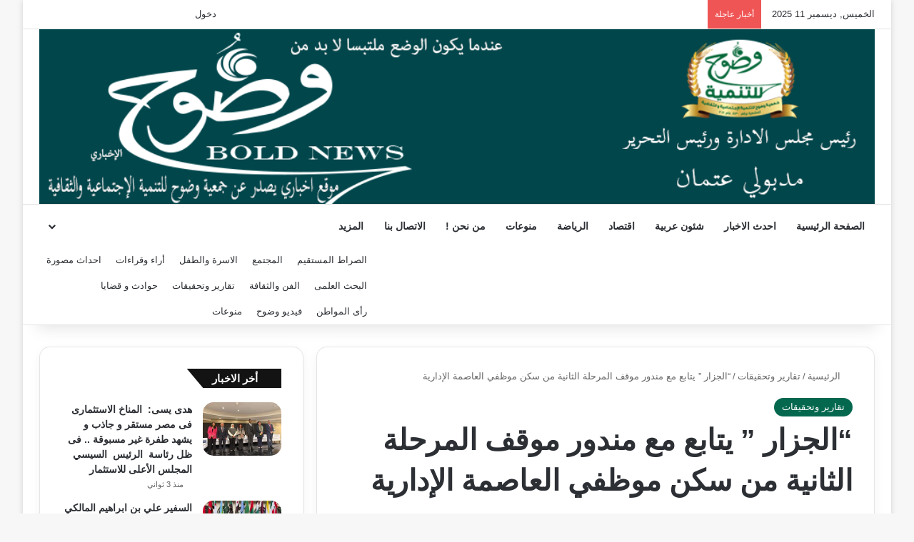

--- FILE ---
content_type: text/html; charset=UTF-8
request_url: https://boldnews.net/%D8%A7%D9%84%D8%AC%D8%B2%D8%A7%D8%B1-%D9%8A%D8%AA%D8%A7%D8%A8%D8%B9-%D9%85%D8%B9-%D9%85%D9%86%D8%AF%D9%88%D8%B1-%D9%85%D9%88%D9%82%D9%81-%D8%A7%D9%84%D9%85%D8%B1%D8%AD%D9%84%D8%A9-%D8%A7%D9%84/
body_size: 35794
content:
<!DOCTYPE html><html dir="rtl" lang="ar" class="" data-skin="light" prefix="og: https://ogp.me/ns#"><head><script data-no-optimize="1">var litespeed_docref=sessionStorage.getItem("litespeed_docref");litespeed_docref&&(Object.defineProperty(document,"referrer",{get:function(){return litespeed_docref}}),sessionStorage.removeItem("litespeed_docref"));</script> <meta charset="UTF-8" /><link rel="profile" href="https://gmpg.org/xfn/11" /><meta http-equiv='x-dns-prefetch-control' content='on'><link rel='dns-prefetch' href='//cdnjs.cloudflare.com' /><link rel='dns-prefetch' href='//ajax.googleapis.com' /><link rel='dns-prefetch' href='//fonts.googleapis.com' /><link rel='dns-prefetch' href='//fonts.gstatic.com' /><link rel='dns-prefetch' href='//s.gravatar.com' /><link rel='dns-prefetch' href='//www.google-analytics.com' /><link rel='preload' as='script' href='https://ajax.googleapis.com/ajax/libs/webfont/1/webfont.js'><title>&quot;الجزار &quot; يتابع مع مندور موقف المرحلة الثانية من سكن موظفي العاصمة الإدارية - وضوح الاخبارى</title><meta name="description" content="تابع الدكتور عاصم الجزار وزير الإسكان والمرافق والمجتمعات العمرانية، مع المهندس عمار مندور، رئيس جهاز مدينة بدر، الموقف التنفيذى للمرحلة الثانية من سكن موظفى"/><meta name="robots" content="index, follow, max-snippet:-1, max-video-preview:-1, max-image-preview:large"/><link rel="canonical" href="https://boldnews.net/%d8%a7%d9%84%d8%ac%d8%b2%d8%a7%d8%b1-%d9%8a%d8%aa%d8%a7%d8%a8%d8%b9-%d9%85%d8%b9-%d9%85%d9%86%d8%af%d9%88%d8%b1-%d9%85%d9%88%d9%82%d9%81-%d8%a7%d9%84%d9%85%d8%b1%d8%ad%d9%84%d8%a9-%d8%a7%d9%84/" /><meta property="og:locale" content="ar_AR" /><meta property="og:type" content="article" /><meta property="og:title" content="&quot;الجزار &quot; يتابع مع مندور موقف المرحلة الثانية من سكن موظفي العاصمة الإدارية - وضوح الاخبارى" /><meta property="og:description" content="تابع الدكتور عاصم الجزار وزير الإسكان والمرافق والمجتمعات العمرانية، مع المهندس عمار مندور، رئيس جهاز مدينة بدر، الموقف التنفيذى للمرحلة الثانية من سكن موظفى" /><meta property="og:url" content="https://boldnews.net/%d8%a7%d9%84%d8%ac%d8%b2%d8%a7%d8%b1-%d9%8a%d8%aa%d8%a7%d8%a8%d8%b9-%d9%85%d8%b9-%d9%85%d9%86%d8%af%d9%88%d8%b1-%d9%85%d9%88%d9%82%d9%81-%d8%a7%d9%84%d9%85%d8%b1%d8%ad%d9%84%d8%a9-%d8%a7%d9%84/" /><meta property="og:site_name" content="وضوح الاخبارى" /><meta property="article:tag" content="الاسكان" /><meta property="article:tag" content="العاصمة الإدارية" /><meta property="article:tag" content="الموظفين" /><meta property="article:tag" content="جهاز" /><meta property="article:tag" content="سكن" /><meta property="article:tag" content="مدينة بدر" /><meta property="article:tag" content="وضوح الإخباري" /><meta property="article:section" content="تقارير وتحقيقات" /><meta property="og:image" content="https://boldnews.net/wp-content/uploads/2023/09/1-28.jpg" /><meta property="og:image:secure_url" content="https://boldnews.net/wp-content/uploads/2023/09/1-28.jpg" /><meta property="og:image:width" content="691" /><meta property="og:image:height" content="403" /><meta property="og:image:alt" content="سكن" /><meta property="og:image:type" content="image/jpeg" /><meta property="article:published_time" content="2023-09-25T17:20:31+02:00" /><meta name="twitter:card" content="summary_large_image" /><meta name="twitter:title" content="&quot;الجزار &quot; يتابع مع مندور موقف المرحلة الثانية من سكن موظفي العاصمة الإدارية - وضوح الاخبارى" /><meta name="twitter:description" content="تابع الدكتور عاصم الجزار وزير الإسكان والمرافق والمجتمعات العمرانية، مع المهندس عمار مندور، رئيس جهاز مدينة بدر، الموقف التنفيذى للمرحلة الثانية من سكن موظفى" /><meta name="twitter:image" content="https://boldnews.net/wp-content/uploads/2023/09/1-28.jpg" /><meta name="twitter:label1" content="كُتب بواسطة" /><meta name="twitter:data1" content="مدبولى عتمان" /><meta name="twitter:label2" content="مدة القراءة" /><meta name="twitter:data2" content="دقيقة واحدة (1)" /> <script type="application/ld+json" class="rank-math-schema-pro">{"@context":"https://schema.org","@graph":[{"@type":["Person","Organization"],"@id":"https://boldnews.net/#person","name":"\u0648\u0636\u0648\u062d \u0627\u0644\u0627\u062e\u0628\u0627\u0631\u0649"},{"@type":"WebSite","@id":"https://boldnews.net/#website","url":"https://boldnews.net","name":"\u0648\u0636\u0648\u062d \u0627\u0644\u0627\u062e\u0628\u0627\u0631\u0649","publisher":{"@id":"https://boldnews.net/#person"},"inLanguage":"ar"},{"@type":"ImageObject","@id":"https://boldnews.net/wp-content/uploads/2023/09/1-28.jpg","url":"https://boldnews.net/wp-content/uploads/2023/09/1-28.jpg","width":"691","height":"403","inLanguage":"ar"},{"@type":"WebPage","@id":"https://boldnews.net/%d8%a7%d9%84%d8%ac%d8%b2%d8%a7%d8%b1-%d9%8a%d8%aa%d8%a7%d8%a8%d8%b9-%d9%85%d8%b9-%d9%85%d9%86%d8%af%d9%88%d8%b1-%d9%85%d9%88%d9%82%d9%81-%d8%a7%d9%84%d9%85%d8%b1%d8%ad%d9%84%d8%a9-%d8%a7%d9%84/#webpage","url":"https://boldnews.net/%d8%a7%d9%84%d8%ac%d8%b2%d8%a7%d8%b1-%d9%8a%d8%aa%d8%a7%d8%a8%d8%b9-%d9%85%d8%b9-%d9%85%d9%86%d8%af%d9%88%d8%b1-%d9%85%d9%88%d9%82%d9%81-%d8%a7%d9%84%d9%85%d8%b1%d8%ad%d9%84%d8%a9-%d8%a7%d9%84/","name":"&quot;\u0627\u0644\u062c\u0632\u0627\u0631 &quot; \u064a\u062a\u0627\u0628\u0639 \u0645\u0639 \u0645\u0646\u062f\u0648\u0631 \u0645\u0648\u0642\u0641 \u0627\u0644\u0645\u0631\u062d\u0644\u0629 \u0627\u0644\u062b\u0627\u0646\u064a\u0629 \u0645\u0646 \u0633\u0643\u0646 \u0645\u0648\u0638\u0641\u064a \u0627\u0644\u0639\u0627\u0635\u0645\u0629 \u0627\u0644\u0625\u062f\u0627\u0631\u064a\u0629 - \u0648\u0636\u0648\u062d \u0627\u0644\u0627\u062e\u0628\u0627\u0631\u0649","datePublished":"2023-09-25T17:20:31+02:00","dateModified":"2023-09-25T17:20:31+02:00","isPartOf":{"@id":"https://boldnews.net/#website"},"primaryImageOfPage":{"@id":"https://boldnews.net/wp-content/uploads/2023/09/1-28.jpg"},"inLanguage":"ar"},{"@type":"Person","@id":"https://boldnews.net/author/madbouly/","name":"\u0645\u062f\u0628\u0648\u0644\u0649 \u0639\u062a\u0645\u0627\u0646","url":"https://boldnews.net/author/madbouly/","image":{"@type":"ImageObject","@id":"https://boldnews.net/wp-content/litespeed/avatar/c9252a7bd1a05efebd581f6eb9ae4591.jpg?ver=1765048554","url":"https://boldnews.net/wp-content/litespeed/avatar/c9252a7bd1a05efebd581f6eb9ae4591.jpg?ver=1765048554","caption":"\u0645\u062f\u0628\u0648\u0644\u0649 \u0639\u062a\u0645\u0627\u0646","inLanguage":"ar"}},{"@type":"BlogPosting","headline":"&quot;\u0627\u0644\u062c\u0632\u0627\u0631 &quot; \u064a\u062a\u0627\u0628\u0639 \u0645\u0639 \u0645\u0646\u062f\u0648\u0631 \u0645\u0648\u0642\u0641 \u0627\u0644\u0645\u0631\u062d\u0644\u0629 \u0627\u0644\u062b\u0627\u0646\u064a\u0629 \u0645\u0646 \u0633\u0643\u0646 \u0645\u0648\u0638\u0641\u064a \u0627\u0644\u0639\u0627\u0635\u0645\u0629 \u0627\u0644\u0625\u062f\u0627\u0631\u064a\u0629 - \u0648\u0636\u0648\u062d \u0627\u0644\u0627\u062e\u0628\u0627\u0631\u0649","keywords":"\u0633\u0643\u0646","datePublished":"2023-09-25T17:20:31+02:00","dateModified":"2023-09-25T17:20:31+02:00","articleSection":"\u062a\u0642\u0627\u0631\u064a\u0631 \u0648\u062a\u062d\u0642\u064a\u0642\u0627\u062a","author":{"@id":"https://boldnews.net/author/madbouly/","name":"\u0645\u062f\u0628\u0648\u0644\u0649 \u0639\u062a\u0645\u0627\u0646"},"publisher":{"@id":"https://boldnews.net/#person"},"description":"\u062a\u0627\u0628\u0639 \u0627\u0644\u062f\u0643\u062a\u0648\u0631 \u0639\u0627\u0635\u0645 \u0627\u0644\u062c\u0632\u0627\u0631 \u0648\u0632\u064a\u0631 \u0627\u0644\u0625\u0633\u0643\u0627\u0646 \u0648\u0627\u0644\u0645\u0631\u0627\u0641\u0642 \u0648\u0627\u0644\u0645\u062c\u062a\u0645\u0639\u0627\u062a \u0627\u0644\u0639\u0645\u0631\u0627\u0646\u064a\u0629\u060c \u0645\u0639 \u0627\u0644\u0645\u0647\u0646\u062f\u0633 \u0639\u0645\u0627\u0631 \u0645\u0646\u062f\u0648\u0631\u060c \u0631\u0626\u064a\u0633 \u062c\u0647\u0627\u0632 \u0645\u062f\u064a\u0646\u0629 \u0628\u062f\u0631\u060c \u0627\u0644\u0645\u0648\u0642\u0641 \u0627\u0644\u062a\u0646\u0641\u064a\u0630\u0649 \u0644\u0644\u0645\u0631\u062d\u0644\u0629 \u0627\u0644\u062b\u0627\u0646\u064a\u0629 \u0645\u0646 \u0633\u0643\u0646 \u0645\u0648\u0638\u0641\u0649","name":"&quot;\u0627\u0644\u062c\u0632\u0627\u0631 &quot; \u064a\u062a\u0627\u0628\u0639 \u0645\u0639 \u0645\u0646\u062f\u0648\u0631 \u0645\u0648\u0642\u0641 \u0627\u0644\u0645\u0631\u062d\u0644\u0629 \u0627\u0644\u062b\u0627\u0646\u064a\u0629 \u0645\u0646 \u0633\u0643\u0646 \u0645\u0648\u0638\u0641\u064a \u0627\u0644\u0639\u0627\u0635\u0645\u0629 \u0627\u0644\u0625\u062f\u0627\u0631\u064a\u0629 - \u0648\u0636\u0648\u062d \u0627\u0644\u0627\u062e\u0628\u0627\u0631\u0649","@id":"https://boldnews.net/%d8%a7%d9%84%d8%ac%d8%b2%d8%a7%d8%b1-%d9%8a%d8%aa%d8%a7%d8%a8%d8%b9-%d9%85%d8%b9-%d9%85%d9%86%d8%af%d9%88%d8%b1-%d9%85%d9%88%d9%82%d9%81-%d8%a7%d9%84%d9%85%d8%b1%d8%ad%d9%84%d8%a9-%d8%a7%d9%84/#richSnippet","isPartOf":{"@id":"https://boldnews.net/%d8%a7%d9%84%d8%ac%d8%b2%d8%a7%d8%b1-%d9%8a%d8%aa%d8%a7%d8%a8%d8%b9-%d9%85%d8%b9-%d9%85%d9%86%d8%af%d9%88%d8%b1-%d9%85%d9%88%d9%82%d9%81-%d8%a7%d9%84%d9%85%d8%b1%d8%ad%d9%84%d8%a9-%d8%a7%d9%84/#webpage"},"image":{"@id":"https://boldnews.net/wp-content/uploads/2023/09/1-28.jpg"},"inLanguage":"ar","mainEntityOfPage":{"@id":"https://boldnews.net/%d8%a7%d9%84%d8%ac%d8%b2%d8%a7%d8%b1-%d9%8a%d8%aa%d8%a7%d8%a8%d8%b9-%d9%85%d8%b9-%d9%85%d9%86%d8%af%d9%88%d8%b1-%d9%85%d9%88%d9%82%d9%81-%d8%a7%d9%84%d9%85%d8%b1%d8%ad%d9%84%d8%a9-%d8%a7%d9%84/#webpage"}}]}</script> <link rel='dns-prefetch' href='//www.googletagmanager.com' /><link rel="alternate" type="application/rss+xml" title="وضوح الاخبارى &laquo; الخلاصة" href="https://boldnews.net/feed/" /><link rel="alternate" type="application/rss+xml" title="وضوح الاخبارى &laquo; خلاصة التعليقات" href="https://boldnews.net/comments/feed/" /><link rel="alternate" type="application/rss+xml" title="وضوح الاخبارى &laquo; &#8220;الجزار &#8221; يتابع مع مندور موقف المرحلة الثانية من سكن موظفي العاصمة الإدارية خلاصة التعليقات" href="https://boldnews.net/%d8%a7%d9%84%d8%ac%d8%b2%d8%a7%d8%b1-%d9%8a%d8%aa%d8%a7%d8%a8%d8%b9-%d9%85%d8%b9-%d9%85%d9%86%d8%af%d9%88%d8%b1-%d9%85%d9%88%d9%82%d9%81-%d8%a7%d9%84%d9%85%d8%b1%d8%ad%d9%84%d8%a9-%d8%a7%d9%84/feed/" /><style type="text/css">:root{				
			--tie-preset-gradient-1: linear-gradient(135deg, rgba(6, 147, 227, 1) 0%, rgb(155, 81, 224) 100%);
			--tie-preset-gradient-2: linear-gradient(135deg, rgb(122, 220, 180) 0%, rgb(0, 208, 130) 100%);
			--tie-preset-gradient-3: linear-gradient(135deg, rgba(252, 185, 0, 1) 0%, rgba(255, 105, 0, 1) 100%);
			--tie-preset-gradient-4: linear-gradient(135deg, rgba(255, 105, 0, 1) 0%, rgb(207, 46, 46) 100%);
			--tie-preset-gradient-5: linear-gradient(135deg, rgb(238, 238, 238) 0%, rgb(169, 184, 195) 100%);
			--tie-preset-gradient-6: linear-gradient(135deg, rgb(74, 234, 220) 0%, rgb(151, 120, 209) 20%, rgb(207, 42, 186) 40%, rgb(238, 44, 130) 60%, rgb(251, 105, 98) 80%, rgb(254, 248, 76) 100%);
			--tie-preset-gradient-7: linear-gradient(135deg, rgb(255, 206, 236) 0%, rgb(152, 150, 240) 100%);
			--tie-preset-gradient-8: linear-gradient(135deg, rgb(254, 205, 165) 0%, rgb(254, 45, 45) 50%, rgb(107, 0, 62) 100%);
			--tie-preset-gradient-9: linear-gradient(135deg, rgb(255, 203, 112) 0%, rgb(199, 81, 192) 50%, rgb(65, 88, 208) 100%);
			--tie-preset-gradient-10: linear-gradient(135deg, rgb(255, 245, 203) 0%, rgb(182, 227, 212) 50%, rgb(51, 167, 181) 100%);
			--tie-preset-gradient-11: linear-gradient(135deg, rgb(202, 248, 128) 0%, rgb(113, 206, 126) 100%);
			--tie-preset-gradient-12: linear-gradient(135deg, rgb(2, 3, 129) 0%, rgb(40, 116, 252) 100%);
			--tie-preset-gradient-13: linear-gradient(135deg, #4D34FA, #ad34fa);
			--tie-preset-gradient-14: linear-gradient(135deg, #0057FF, #31B5FF);
			--tie-preset-gradient-15: linear-gradient(135deg, #FF007A, #FF81BD);
			--tie-preset-gradient-16: linear-gradient(135deg, #14111E, #4B4462);
			--tie-preset-gradient-17: linear-gradient(135deg, #F32758, #FFC581);

			
					--main-nav-background: #FFFFFF;
					--main-nav-secondry-background: rgba(0,0,0,0.03);
					--main-nav-primary-color: #0088ff;
					--main-nav-contrast-primary-color: #FFFFFF;
					--main-nav-text-color: #2c2f34;
					--main-nav-secondry-text-color: rgba(0,0,0,0.5);
					--main-nav-main-border-color: rgba(0,0,0,0.1);
					--main-nav-secondry-border-color: rgba(0,0,0,0.08);
				--tie-buttons-radius: 8px;
			}</style><link rel="alternate" title="oEmbed (JSON)" type="application/json+oembed" href="https://boldnews.net/wp-json/oembed/1.0/embed?url=https%3A%2F%2Fboldnews.net%2F%25d8%25a7%25d9%2584%25d8%25ac%25d8%25b2%25d8%25a7%25d8%25b1-%25d9%258a%25d8%25aa%25d8%25a7%25d8%25a8%25d8%25b9-%25d9%2585%25d8%25b9-%25d9%2585%25d9%2586%25d8%25af%25d9%2588%25d8%25b1-%25d9%2585%25d9%2588%25d9%2582%25d9%2581-%25d8%25a7%25d9%2584%25d9%2585%25d8%25b1%25d8%25ad%25d9%2584%25d8%25a9-%25d8%25a7%25d9%2584%2F" /><link rel="alternate" title="oEmbed (XML)" type="text/xml+oembed" href="https://boldnews.net/wp-json/oembed/1.0/embed?url=https%3A%2F%2Fboldnews.net%2F%25d8%25a7%25d9%2584%25d8%25ac%25d8%25b2%25d8%25a7%25d8%25b1-%25d9%258a%25d8%25aa%25d8%25a7%25d8%25a8%25d8%25b9-%25d9%2585%25d8%25b9-%25d9%2585%25d9%2586%25d8%25af%25d9%2588%25d8%25b1-%25d9%2585%25d9%2588%25d9%2582%25d9%2581-%25d8%25a7%25d9%2584%25d9%2585%25d8%25b1%25d8%25ad%25d9%2584%25d8%25a9-%25d8%25a7%25d9%2584%2F&#038;format=xml" /><meta name="viewport" content="width=device-width, initial-scale=1.0" /><style id='wp-img-auto-sizes-contain-inline-css' type='text/css'>img:is([sizes=auto i],[sizes^="auto," i]){contain-intrinsic-size:3000px 1500px}
/*# sourceURL=wp-img-auto-sizes-contain-inline-css */</style><style id="litespeed-ccss">:root{--tie-preset-gradient-1:linear-gradient(135deg, rgba(6, 147, 227, 1) 0%, rgb(155, 81, 224) 100%);--tie-preset-gradient-2:linear-gradient(135deg, rgb(122, 220, 180) 0%, rgb(0, 208, 130) 100%);--tie-preset-gradient-3:linear-gradient(135deg, rgba(252, 185, 0, 1) 0%, rgba(255, 105, 0, 1) 100%);--tie-preset-gradient-4:linear-gradient(135deg, rgba(255, 105, 0, 1) 0%, rgb(207, 46, 46) 100%);--tie-preset-gradient-5:linear-gradient(135deg, rgb(238, 238, 238) 0%, rgb(169, 184, 195) 100%);--tie-preset-gradient-6:linear-gradient(135deg, rgb(74, 234, 220) 0%, rgb(151, 120, 209) 20%, rgb(207, 42, 186) 40%, rgb(238, 44, 130) 60%, rgb(251, 105, 98) 80%, rgb(254, 248, 76) 100%);--tie-preset-gradient-7:linear-gradient(135deg, rgb(255, 206, 236) 0%, rgb(152, 150, 240) 100%);--tie-preset-gradient-8:linear-gradient(135deg, rgb(254, 205, 165) 0%, rgb(254, 45, 45) 50%, rgb(107, 0, 62) 100%);--tie-preset-gradient-9:linear-gradient(135deg, rgb(255, 203, 112) 0%, rgb(199, 81, 192) 50%, rgb(65, 88, 208) 100%);--tie-preset-gradient-10:linear-gradient(135deg, rgb(255, 245, 203) 0%, rgb(182, 227, 212) 50%, rgb(51, 167, 181) 100%);--tie-preset-gradient-11:linear-gradient(135deg, rgb(202, 248, 128) 0%, rgb(113, 206, 126) 100%);--tie-preset-gradient-12:linear-gradient(135deg, rgb(2, 3, 129) 0%, rgb(40, 116, 252) 100%);--tie-preset-gradient-13:linear-gradient(135deg, #4D34FA, #ad34fa);--tie-preset-gradient-14:linear-gradient(135deg, #0057FF, #31B5FF);--tie-preset-gradient-15:linear-gradient(135deg, #FF007A, #FF81BD);--tie-preset-gradient-16:linear-gradient(135deg, #14111E, #4B4462);--tie-preset-gradient-17:linear-gradient(135deg, #F32758, #FFC581);--main-nav-background:#FFFFFF;--main-nav-secondry-background:rgba(0,0,0,0.03);--main-nav-primary-color:#0088ff;--main-nav-contrast-primary-color:#FFFFFF;--main-nav-text-color:#2c2f34;--main-nav-secondry-text-color:rgba(0,0,0,0.5);--main-nav-main-border-color:rgba(0,0,0,0.1);--main-nav-secondry-border-color:rgba(0,0,0,0.08);--tie-buttons-radius:8px}:root{--wp--preset--aspect-ratio--square:1;--wp--preset--aspect-ratio--4-3:4/3;--wp--preset--aspect-ratio--3-4:3/4;--wp--preset--aspect-ratio--3-2:3/2;--wp--preset--aspect-ratio--2-3:2/3;--wp--preset--aspect-ratio--16-9:16/9;--wp--preset--aspect-ratio--9-16:9/16;--wp--preset--color--black:#000000;--wp--preset--color--cyan-bluish-gray:#abb8c3;--wp--preset--color--white:#ffffff;--wp--preset--color--pale-pink:#f78da7;--wp--preset--color--vivid-red:#cf2e2e;--wp--preset--color--luminous-vivid-orange:#ff6900;--wp--preset--color--luminous-vivid-amber:#fcb900;--wp--preset--color--light-green-cyan:#7bdcb5;--wp--preset--color--vivid-green-cyan:#00d084;--wp--preset--color--pale-cyan-blue:#8ed1fc;--wp--preset--color--vivid-cyan-blue:#0693e3;--wp--preset--color--vivid-purple:#9b51e0;--wp--preset--color--global-color:#04684f;--wp--preset--gradient--vivid-cyan-blue-to-vivid-purple:linear-gradient(135deg,rgba(6,147,227,1) 0%,rgb(155,81,224) 100%);--wp--preset--gradient--light-green-cyan-to-vivid-green-cyan:linear-gradient(135deg,rgb(122,220,180) 0%,rgb(0,208,130) 100%);--wp--preset--gradient--luminous-vivid-amber-to-luminous-vivid-orange:linear-gradient(135deg,rgba(252,185,0,1) 0%,rgba(255,105,0,1) 100%);--wp--preset--gradient--luminous-vivid-orange-to-vivid-red:linear-gradient(135deg,rgba(255,105,0,1) 0%,rgb(207,46,46) 100%);--wp--preset--gradient--very-light-gray-to-cyan-bluish-gray:linear-gradient(135deg,rgb(238,238,238) 0%,rgb(169,184,195) 100%);--wp--preset--gradient--cool-to-warm-spectrum:linear-gradient(135deg,rgb(74,234,220) 0%,rgb(151,120,209) 20%,rgb(207,42,186) 40%,rgb(238,44,130) 60%,rgb(251,105,98) 80%,rgb(254,248,76) 100%);--wp--preset--gradient--blush-light-purple:linear-gradient(135deg,rgb(255,206,236) 0%,rgb(152,150,240) 100%);--wp--preset--gradient--blush-bordeaux:linear-gradient(135deg,rgb(254,205,165) 0%,rgb(254,45,45) 50%,rgb(107,0,62) 100%);--wp--preset--gradient--luminous-dusk:linear-gradient(135deg,rgb(255,203,112) 0%,rgb(199,81,192) 50%,rgb(65,88,208) 100%);--wp--preset--gradient--pale-ocean:linear-gradient(135deg,rgb(255,245,203) 0%,rgb(182,227,212) 50%,rgb(51,167,181) 100%);--wp--preset--gradient--electric-grass:linear-gradient(135deg,rgb(202,248,128) 0%,rgb(113,206,126) 100%);--wp--preset--gradient--midnight:linear-gradient(135deg,rgb(2,3,129) 0%,rgb(40,116,252) 100%);--wp--preset--font-size--small:13px;--wp--preset--font-size--medium:20px;--wp--preset--font-size--large:36px;--wp--preset--font-size--x-large:42px;--wp--preset--spacing--20:0.44rem;--wp--preset--spacing--30:0.67rem;--wp--preset--spacing--40:1rem;--wp--preset--spacing--50:1.5rem;--wp--preset--spacing--60:2.25rem;--wp--preset--spacing--70:3.38rem;--wp--preset--spacing--80:5.06rem;--wp--preset--shadow--natural:6px 6px 9px rgba(0, 0, 0, 0.2);--wp--preset--shadow--deep:12px 12px 50px rgba(0, 0, 0, 0.4);--wp--preset--shadow--sharp:6px 6px 0px rgba(0, 0, 0, 0.2);--wp--preset--shadow--outlined:6px 6px 0px -3px rgba(255, 255, 255, 1), 6px 6px rgba(0, 0, 0, 1);--wp--preset--shadow--crisp:6px 6px 0px rgba(0, 0, 0, 1)}:root{--brand-color:#0669ff;--dark-brand-color:#0051cc;--bright-color:#FFF;--base-color:#2c2f34}html{-ms-touch-action:manipulation;touch-action:manipulation;-webkit-text-size-adjust:100%;-ms-text-size-adjust:100%}article,aside,figure,header,nav{display:block}a{background-color:#fff0}img{border-style:none}figure{margin:1em 0}button,input{font:inherit}button,input{overflow:visible}button,input{margin:0}button{text-transform:none}button,[type="submit"]{-webkit-appearance:button}button::-moz-focus-inner,input::-moz-focus-inner{border:0;padding:0}button:-moz-focusring,input:-moz-focusring{outline:1px dotted ButtonText}[type="checkbox"]{box-sizing:border-box;padding:0}*{padding:0;margin:0;list-style:none;border:0;outline:none;box-sizing:border-box}*:before,*:after{box-sizing:border-box}body{background:#F7F7F7;color:var(--base-color);font-family:-apple-system,BlinkMacSystemFont,"Segoe UI",Roboto,Oxygen,Oxygen-Sans,Ubuntu,Cantarell,"Helvetica Neue","Open Sans",Arial,sans-serif;font-size:13px;line-height:21px}h1,h3,.the-subtitle{line-height:1.4;font-weight:600}h1{font-size:41px;font-weight:700}h3{font-size:23px}.the-subtitle{font-size:17px}a{color:var(--base-color);text-decoration:none}img{max-width:100%;height:auto}.screen-reader-text{clip:rect(1px,1px,1px,1px);position:absolute!important;height:1px;width:1px;overflow:hidden}.tie-icon:before,[class^="tie-icon-"],[class*=" tie-icon-"]{font-family:"tiefonticon"!important;speak:never;font-style:normal;font-weight:400;font-variant:normal;text-transform:none;line-height:1;-webkit-font-smoothing:antialiased;-moz-osx-font-smoothing:grayscale;display:inline-block}body.tie-no-js a.remove{display:none!important}body.tie-no-js .tie-icon:before,body.tie-no-js [class^="tie-icon-"],body.tie-no-js [class*=" tie-icon-"]{visibility:hidden!important}body.tie-no-js [class^="tie-icon-"]:before,body.tie-no-js [class*=" tie-icon-"]:before{content:""}.tie-popup{display:none}.container{margin-right:auto;margin-left:auto;padding-left:15px;padding-right:15px}.container:after{content:"";display:table;clear:both}@media (min-width:768px){.container{width:100%}}@media (min-width:1200px){.container{max-width:1200px}}.tie-row{margin-left:-15px;margin-right:-15px}.tie-row:after{content:"";display:table;clear:both}.tie-col-md-4,.tie-col-md-8,.tie-col-xs-12{position:relative;min-height:1px;padding-left:15px;padding-right:15px}.tie-col-xs-12{float:left}.tie-col-xs-12{width:100%}@media (min-width:992px){.tie-col-md-4,.tie-col-md-8{float:left}.tie-col-md-4{width:33.33333%}.tie-col-md-8{width:66.66667%}}.tie-alignleft{float:left}.tie-alignright{float:right}.fullwidth{width:100%!important}.clearfix:before,.clearfix:after{content:" ";display:block;height:0;overflow:hidden}.clearfix:after{clear:both}.tie-container,#tie-wrapper{height:100%;min-height:650px}.tie-container{position:relative;overflow:hidden}#tie-wrapper{background:#fff;position:relative;z-index:108;height:100%;margin:0 auto}.container-wrapper{background:#fff;border:1px solid rgb(0 0 0/.1);border-radius:2px;padding:30px}#content{margin-top:30px}@media (max-width:991px){#content{margin-top:15px}}.site-content{-ms-word-wrap:break-word;word-wrap:break-word}.boxed-layout #tie-wrapper{max-width:1230px}.boxed-layout.wrapper-has-shadow #tie-wrapper{box-shadow:0 1px 7px rgb(171 171 171/.5)}@media (min-width:992px){.boxed-layout #tie-wrapper{width:95%}}.theme-header{background:#fff;position:relative;z-index:999}.theme-header:after{content:"";display:table;clear:both}.theme-header.has-shadow{box-shadow:rgb(0 0 0/.1)0 25px 20px -20px}#menu-components-wrap{display:flex;justify-content:space-between;width:100%;flex-wrap:wrap}.header-layout-2 #menu-components-wrap{justify-content:center}.logo-row{position:relative}#logo{margin-top:40px;margin-bottom:40px;display:block;float:left}#logo img{vertical-align:middle}#logo a{display:inline-block}.has-full-width-logo #logo{margin:0}.has-full-width-logo #logo a,.has-full-width-logo #logo img{width:100%;height:auto;display:block}.has-full-width-logo #logo,.header-layout-2 #logo{float:none;text-align:center}.has-full-width-logo #logo img,.header-layout-2 #logo img{margin-right:auto;margin-left:auto}.has-full-width-logo .logo-container,.header-layout-2 .logo-container{width:100%;float:none}@media (max-width:991px){#theme-header.mobile-header-default:not(.header-layout-1) #logo{flex-grow:10}}.components{display:flex;align-items:center;justify-content:end}.components>li{position:relative}.components>li>a{display:block;position:relative;width:30px;text-align:center;font-size:16px;white-space:nowrap}.popup-login-icon.has-title a{width:auto;padding:0 8px}.popup-login-icon.has-title span{line-height:unset;float:left}.popup-login-icon.has-title .login-title{position:relative;font-size:13px;padding-left:4px}@media (max-width:991px){.logo-container{border-width:0;display:flex;flex-flow:row nowrap;align-items:center;justify-content:space-between}}.mobile-header-components{display:none;z-index:10;height:30px;line-height:30px;flex-wrap:nowrap;flex:1 1 0%}.mobile-header-components .components{float:none;display:flex!important;justify-content:flex-start}.mobile-header-components .components li.custom-menu-link{display:inline-block;float:none}.mobile-header-components .components li.custom-menu-link>a{width:20px;padding-bottom:15px}.mobile-header-components [class^="tie-icon-"]{font-size:18px;width:20px;height:20px;vertical-align:middle}.mobile-header-components .tie-mobile-menu-icon{font-size:20px}.mobile-header-components .nav-icon{display:inline-block;width:20px;height:2px;background-color:var(--base-color);position:relative;top:-4px}.mobile-header-components .nav-icon:before,.mobile-header-components .nav-icon:after{position:absolute;right:0;background-color:var(--base-color);content:"";display:block;width:100%;height:100%;transform:translateZ(0);backface-visibility:hidden}.mobile-header-components .nav-icon:before{transform:translateY(-7px)}.mobile-header-components .nav-icon:after{transform:translateY(7px)}.mobile-header-components .menu-text-wrapper{white-space:nowrap;width:auto!important}.mobile-header-components .menu-text{color:var(--base-color);line-height:30px;font-size:12px;padding:0 0 0 5px;display:inline-block}#mobile-header-components-area_1 .components li.custom-menu-link>a{margin-right:15px}#mobile-header-components-area_2 .components{flex-direction:row-reverse}#mobile-header-components-area_2 .components li.custom-menu-link>a{margin-left:15px}@media (max-width:991px){.logo-container:before,.logo-container:after{height:1px}.mobile-components-row .logo-wrapper{height:auto!important}.mobile-components-row .logo-container{flex-wrap:wrap}.mobile-components-row:not(.header-layout-1) #logo{flex:1 0 100%;order:-1}.mobile-components-row .mobile-header-components{padding:5px 0;height:45px}.mobile-components-row .mobile-header-components .components li.custom-menu-link>a{padding-bottom:0}#tie-body #mobile-container,.mobile-header-components{display:block}}.top-nav{background-color:#fff;position:relative;z-index:10;line-height:40px;border:1px solid rgb(0 0 0/.1);border-width:1px 0;color:var(--base-color);clear:both}.main-nav-below.top-nav-above .top-nav{border-top-width:0}.top-nav a:not(.button):not(:hover){color:var(--base-color)}.top-nav .search-bar{margin-top:3px;margin-bottom:3px;line-height:34px}.topbar-wrapper{display:flex;min-height:40px}.top-nav .tie-alignleft,.top-nav .tie-alignright{flex-grow:1;position:relative}.top-nav.has-breaking-news .tie-alignleft{flex:1 0 100px}.top-nav.has-breaking-news .tie-alignright{flex-grow:0;z-index:1}.topbar-today-date{padding-right:15px;flex-shrink:0}@media (max-width:991px){.topbar-today-date,.theme-header .components{display:none}}.breaking{display:none}.main-nav-wrapper{position:relative;z-index:4}.main-nav{background-color:var(--main-nav-background);color:var(--main-nav-primary-color);position:relative;border:1px solid var(--main-nav-main-border-color);border-width:1px 0}.main-menu-wrapper{position:relative}@media (min-width:992px){.header-menu .menu{display:flex}.header-menu .menu a{display:block;position:relative}.header-menu .menu>li>a{white-space:nowrap}.header-menu .menu .sub-menu a{padding:8px 10px}.header-menu .menu ul:not(.sub-menu-columns):not(.sub-menu-columns-item):not(.sub-list):not(.mega-cat-sub-categories):not(.slider-arrow-nav){box-shadow:0 2px 5px rgb(0 0 0/.1)}.header-menu .menu ul li{position:relative}.header-menu .menu ul a{border-width:0 0 1px}#main-nav{z-index:9;line-height:60px}.main-menu .menu>li>a{padding:0 14px;font-size:14px;font-weight:700}.main-menu .menu ul{line-height:20px;z-index:1}.main-nav .menu a{color:var(--main-nav-text-color)}.main-nav-light{--main-nav-background:#FFFFFF;--main-nav-secondry-background:rgba(0,0,0,0.03);--main-nav-primary-color:var(--brand-color);--main-nav-contrast-primary-color:var(--bright-color);--main-nav-text-color:var(--base-color);--main-nav-secondry-text-color:rgba(0,0,0,0.5);--main-nav-main-border-color:rgba(0,0,0,0.1);--main-nav-secondry-border-color:rgba(0,0,0,0.08)}}@media (min-width:992px){header .menu-item-has-children>a:before{content:"";position:absolute;right:10px;top:50%;bottom:auto;transform:translateY(-50%);font-family:"tiefonticon"!important;font-style:normal;font-weight:400;font-variant:normal;text-transform:none;content:"";font-size:11px;line-height:1}.menu>.menu-item-has-children:not(.is-icon-only)>a{padding-right:25px}}@media only screen and (min-width:992px) and (max-width:1100px){.main-nav .menu>li:not(.is-icon-only)>a{padding-left:7px;padding-right:7px}.main-nav .menu>li:not(.is-icon-only)>a:before{display:none}}@media (max-width:991px){#tie-wrapper header#theme-header{box-shadow:none;background:transparent!important}.logo-container{border-width:0;box-shadow:0 3px 7px 0 rgb(0 0 0/.1)}.logo-container{background-color:#fff}.header-layout-2 .main-nav-wrapper{display:none}.main-menu-wrapper .main-menu-wrap{width:100%}}@media (max-width:767px){.magazine1:not(.has-builder):not(.error404) .main-content,.magazine1:not(.has-builder):not(.error404) .sidebar{padding-left:0;padding-right:0}}input{border:1px solid rgb(0 0 0/.1);color:var(--base-color);font-size:13px;outline:none;padding:10px 12px;line-height:23px;border-radius:2px;max-width:100%;background-color:#fff0}input:not([type="checkbox"]):not([type="radio"]){appearance:none;outline:none}@media (max-width:767px){input:not([type="submit"]){font-size:16px!important}}.button,[type="submit"]{width:auto;position:relative;background-color:var(--tie-buttons-color,var(--brand-color));color:var(--tie-buttons-text,var(--bright-color));border-radius:var(--tie-buttons-radius,2px);border:var(--tie-buttons-border-width,0) solid var(--tie-buttons-border-color,var(--brand-color));padding:10px 25px;margin:0;font-weight:600;font-size:14px;display:inline-block;text-align:center;line-height:21px;text-decoration:none;vertical-align:middle;appearance:none}@media (min-width:992px){.sidebar-left .main-content{float:right;padding-left:5px}.sidebar-left .sidebar{float:left}.sidebar-left.magazine1 .main-content{padding-left:3px}}.post-thumb{position:relative;height:100%;display:block;backface-visibility:hidden;transform:rotate(0)}.post-thumb img{width:100%;display:block}.post-meta{margin:10px 0 8px;font-size:12px;overflow:hidden}.post-meta{color:#666}.post-meta .meta-item{margin-right:8px;display:inline-block}.post-meta .meta-item.tie-icon:before{padding-right:3px}.post-meta .meta-item.date:before{content:""}.post-meta .meta-item.meta-comment:before{content:""}.post-meta .tie-alignright .meta-item:last-child{margin:0!important}@media (max-width:767px){.entry-header .post-meta>span,.entry-header .post-meta>div,.main-content .post-meta>span,.main-content .post-meta>div{float:left}}.post-cat-wrap{position:relative;z-index:3;margin-bottom:5px;font-weight:400;font-family:inherit!important;line-height:0;display:block}.post-cat{display:inline-block;background:var(--brand-color);color:var(--bright-color);padding:0 11px;font-size:13px;line-height:2em;margin-right:4px;position:relative;white-space:nowrap;word-wrap:normal;letter-spacing:0;border-radius:4px}.post-cat:first-child:last-child{margin:0}#breadcrumb{margin:50px 0 0}#breadcrumb,#breadcrumb a:not(:hover){color:#666}#breadcrumb .delimiter{margin:0 3px;font-style:normal}.entry-header-outer #breadcrumb{margin:0 0 20px;padding:0}@media (max-width:767px){.single-post #breadcrumb .current,.single-post #breadcrumb em:last-of-type{display:none}}.entry-header{padding:30px 30px 0;margin-bottom:20px}@media (max-width:991px){.entry-header{padding:20px 20px 0}}@media (max-width:767px){.container-wrapper{padding:20px 15px}}.block-head-4 .has-block-head-4{position:relative;opacity:.99;display:inline-block!important;width:auto;font-size:15px;line-height:1.3;font-weight:500;margin-bottom:20px;padding:5px 10px;color:var(--bright-color)}.block-head-4 .has-block-head-4:before{content:"";position:absolute;left:0;top:0;width:100%;height:100%;background-color:var(--brand-color);z-index:-1}.block-head-4 .widget-title{padding:0 10px}.block-head-4 .widget-title .the-subtitle{line-height:27px}.block-head-4#tie-body .widget-title{color:#fff}.block-head-4#tie-body .widget-title:before{background:#111}.block-head-4 span.widget-title-icon{float:left;margin-right:10px;line-height:27px;position:static;color:#fff}.block-head-4 .widget-title{opacity:.99}.block-head-6 .has-block-head-4:after{content:"";position:absolute;right:0;top:0;width:70%;height:100%;background-color:var(--brand-color);transform:skew(-40deg) translateX(14px);z-index:-1}.block-head-6#tie-body .widget-title:after{background:#111}.side-aside{position:fixed;top:0;z-index:111;visibility:hidden;width:350px;max-width:100%;height:100%;background:#FFF;background-repeat:no-repeat;background-position:center top;background-size:cover;overflow-y:auto}@media (min-width:992px){.side-aside{right:0;transform:translate(350px,0)}.side-aside:not(.slide-sidebar-desktop){display:none}}.dark-skin{--lazyload-loading-color:#161717}.dark-skin{background-color:var(--tie-dark-skin-bg-main,#1f2024);color:#fff}.dark-skin a:not(:hover){color:#fff}.sidebar .container-wrapper{margin-bottom:30px}@media (max-width:991px){.sidebar .container-wrapper{margin-bottom:15px}}@media (max-width:991px){.has-sidebar .sidebar{margin-top:15px}}.widget-title{position:relative}.widget-title .the-subtitle{font-size:15px;min-height:15px}.widget-title-icon{position:absolute;right:0;top:1px;color:#b9bec3;font-size:15px}.widget-title-icon:before{content:""}.post-widget-body{padding-left:125px}.post-widget-body .post-title{font-size:14px;line-height:1.4;margin-bottom:5px}.post-widget-thumbnail{float:left;margin-right:15px;position:relative}.post-widget-thumbnail img.tie-small-image{width:110px}.widget li{padding:6px 0}.widget li:first-child{padding-top:0}.widget li:after{clear:both;display:table;content:""}.widget .post-meta{margin:2px 0 0;font-size:11px;line-height:17px}.posts-list .widget-title-icon:before{content:""}.login-widget .widget-title-icon:before{content:""}.login-widget form input[type="text"],.login-widget form input[type="password"]{width:100%;float:none;margin-bottom:15px}.login-widget .pass-container{position:relative}.login-widget .pass-container input[type="password"]{padding-right:70px}.login-widget .forget-text{position:absolute;right:15px;line-height:45px;top:0;font-size:12px}.login-widget .forget-text:not(:hover){color:#666}.login-widget .rememberme{display:block;margin-bottom:15px}li.widget-post-list{padding:7px 0;position:relative}.widget-posts-list-container{position:relative}@media (min-width:992px){.theme-header .logo-row>div{height:auto!important}}.breaking{float:left;width:100%;display:block!important}.breaking-title{padding:0 10px;display:block;float:left;color:#fff;font-size:12px;position:relative}.breaking-title span{position:relative;z-index:1}.breaking-title span.breaking-icon{display:none}@media (max-width:600px){.breaking-title span.breaking-icon{display:inline-block}.breaking-title .breaking-title-text{display:none}}.breaking-title:before{content:"";background:#f05555;width:100%;height:100%;position:absolute;left:0;top:0;z-index:0}.breaking-news{display:none}#mobile-container{display:none;padding:10px 30px 30px}#mobile-menu{margin-bottom:20px;position:relative;padding-top:15px}#mobile-social-icons{margin-bottom:15px}#mobile-social-icons ul{text-align:center;overflow:hidden}#tie-wrapper:after{position:absolute;z-index:1000;top:-10%;left:-50%;width:0;height:0;background:rgb(0 0 0/.2);content:"";opacity:0}@media (max-width:991px){.side-aside.appear-from-left{left:0;transform:translate(-100%,0)}.side-aside.is-fullwidth{width:100%}}.is-desktop .side-aside .has-custom-scroll{padding:50px 0 0}.side-aside:after{position:absolute;top:0;left:0;width:100%;height:100%;background:rgb(0 0 0/.2);content:"";opacity:1}a.remove{position:absolute;top:0;right:0;display:block;speak:never;-webkit-font-smoothing:antialiased;-moz-osx-font-smoothing:grayscale;width:20px;height:20px;display:block;line-height:20px;text-align:center;font-size:15px}a.remove:before{content:"";font-family:"tiefonticon";color:#e74c3c}a.remove.big-btn{width:25px;height:25px;line-height:25px;font-size:22px}a.remove.light-btn:not(:hover):before{color:#fff}.side-aside a.remove{z-index:1;top:15px;left:50%;right:auto;transform:translateX(-50%)}.side-aside a.remove:not(:hover):before{color:#111}.side-aside.dark-skin a.remove:not(:hover):before{color:#fff}.tie-popup a.remove{transform:scale(.2);opacity:0;top:15px;right:15px;z-index:1}.theiaStickySidebar:after{content:"";display:table;clear:both}.has-custom-scroll,.side-aside{overflow-x:hidden;scrollbar-width:thin}.has-custom-scroll::-webkit-scrollbar,.side-aside::-webkit-scrollbar{width:5px}.has-custom-scroll::-webkit-scrollbar-track,.side-aside::-webkit-scrollbar-track{background:#fff0}.has-custom-scroll::-webkit-scrollbar-thumb,.side-aside::-webkit-scrollbar-thumb{border-radius:20px;background:rgb(0 0 0/.2)}.dark-skin .has-custom-scroll::-webkit-scrollbar-thumb{background:#000}.tie-popup{position:fixed;z-index:99999;left:0;top:0;height:100%;width:100%;background-color:rgb(0 0 0/.5);display:none;perspective:600px}.tie-popup-container{position:relative;z-index:100;width:90%;max-width:420px;margin:10em auto 0;border-radius:2px;box-shadow:0 0 20px rgb(0 0 0/.2);will-change:transform,opacity;transform:scale(.5);opacity:0}.tie-popup-container .login-submit{padding-top:15px;padding-bottom:15px}.tie-popup-container .container-wrapper{padding:60px;background-color:#ffffff!important;border-radius:5px}@media (max-width:479px){.tie-popup-container .container-wrapper{padding:30px}}.pop-up-live-search{will-change:transform,opacity;transform:scale(.7);opacity:0}.tie-popup-search-wrap::-webkit-input-placeholder{color:#fff}.tie-popup-search-wrap::-moz-placeholder{color:#fff}.tie-popup-search-wrap:-moz-placeholder{color:#fff}.tie-popup-search-wrap:-ms-input-placeholder{color:#fff}.popup-search-wrap-inner{position:relative;padding:80px 15px 0;margin:0 auto;max-width:800px}#tie-popup-search-mobile .popup-search-wrap-inner{padding-top:50px}.tie-icon-facebook:before{content:""}.tie-icon-search:before{content:""}.tie-icon-author:before{content:""}.tie-icon-home:before{content:""}.tie-icon-twitter:before{content:""}.tie-icon-bolt:before{content:""}.tie-icon-paper-plane:before{content:""}.tie-icon-whatsapp:before{content:""}.post-content.container-wrapper{padding:0}.entry-header{font-size:45px;line-height:1.2}@media (max-width:767px){.entry-header{font-size:28px}}.entry-header .entry-title{margin-bottom:15px}@media (max-width:767px){.entry-header .entry-title{font-size:28px}}.entry-header .post-cat{margin-bottom:6px}.entry-header .post-meta{overflow:inherit;font-size:12px;margin-top:5px;margin-bottom:0;line-height:24px}.entry-header .post-meta .meta-item{margin-right:12px}.entry-header .post-meta{color:#333}.entry-header .post-meta .tie-alignright{display:inline}@media (max-width:767px){.entry-header .post-meta{margin-bottom:-8px}.entry-header .post-meta .tie-alignright{float:none}.entry-header .post-meta .meta-item,.entry-header .post-meta .tie-alignright .meta-item:last-child{margin-bottom:8px!important}.entry-header .post-meta>div,.entry-header .post-meta>span{float:initial!important}}.post-layout-1 .entry-header-outer{padding:30px 30px 20px}@media (max-width:767px){.post-layout-1 .entry-header-outer{padding:20px}}.post-layout-1 .entry-header{padding:0;margin:0}.featured-area{position:relative;margin-bottom:30px;line-height:1}@media (max-width:767px){.featured-area{margin-bottom:20px}}.featured-area img{width:100%}.single-featured-image{position:relative;margin:0;line-height:0}.share-buttons{padding:18px 28px;line-height:0}@media (max-width:767px){.share-buttons{padding:15px}}.share-buttons-mobile{position:fixed;bottom:0;z-index:999999;width:100%;background:#fff0;border:0 none;padding:0}.share-buttons-mobile .share-links a{margin:0;border-radius:0;width:1%;display:table-cell;opacity:1!important}.share-buttons-mobile .share-links a .share-btn-icon{margin:0 auto;float:none}@media (min-width:768px){.share-buttons-mobile{display:none}}.mobile-share-buttons-spacer{height:40px}@media (min-width:768px){.mobile-share-buttons-spacer{display:none}}.share-links a{color:#fff}.share-links{overflow:hidden;position:relative}.share-links .share-btn-icon{font-size:15px}.share-links a{display:inline-block;margin:2px;height:40px;overflow:hidden;position:relative;border-radius:2px;width:40px}.share-links a,.share-links a:before{background-color:#444}.share-links a .share-btn-icon{width:40px;height:40px;float:left;display:block;text-align:center;line-height:40px}.share-links a.facebook-share-btn,.share-links a.facebook-share-btn:before{background:#4080FF}.share-links a.twitter-share-btn,.share-links a.twitter-share-btn:before{background:#000}.share-links a.whatsapp-share-btn,.share-links a.whatsapp-share-btn:before{background:#43d854}.share-links a.telegram-share-btn,.share-links a.telegram-share-btn:before{background:#08c}@media (min-width:768px){a.telegram-share-btn,a.whatsapp-share-btn{display:none!important}}#related-posts .related-item{position:relative;float:left;width:33.333%;padding:0 15px;margin-bottom:20px}@media (max-width:767px){#related-posts .related-item{padding:0 8px}}#related-posts .related-item .post-thumb{margin-bottom:10px}#related-posts .related-item .post-title{font-size:14px;line-height:19px}#related-posts .related-item .post-meta{margin:4px 0 0}.has-sidebar .site-content #related-posts .related-item:nth-child(3n+1){clear:both}@media (max-width:767px){#related-posts .related-item{width:50%!important;clear:none!important}}#related-posts.has-extra-post .related-item:last-child{clear:none!important;display:none}@media only screen and (min-width:320px) and (max-width:767px){#related-posts.has-extra-post .related-item:last-child{display:block}}#post-extra-info{display:none}#copy-post-url-msg{font-size:12px;color:#5cea5c}:root:root{--brand-color:#04684f;--dark-brand-color:#00361d;--bright-color:#FFFFFF;--base-color:#2c2f34}:root:root{--brand-color:#04684f;--dark-brand-color:#00361d;--bright-color:#FFFFFF;--base-color:#2c2f34}.container-wrapper{box-shadow:0 5px 15px 0 rgb(0 0 0/.05)}body .post-cat{border-radius:35px}body input{border-radius:5px}body .post-thumb img,body .container-wrapper,body .tie-popup-container .container-wrapper,body .widget,body.single-post .featured-area{border-radius:15px}body.single-post .featured-area{overflow:hidden}@media screen{html{direction:rtl}.tie-col-xs-12{float:right}@media (min-width:992px){.tie-col-md-4,.tie-col-md-8{float:right}}.tie-alignleft{float:right}.tie-alignright{float:left}.post-cat{margin-right:0;margin-left:4px}.post-meta .meta-item{margin-left:8px;margin-right:0}.post-meta .tie-icon:before{padding-left:3px;padding-right:0!important}@media (max-width:767px){.entry-header .post-meta>span,.entry-header .post-meta>div,.main-content .post-meta>span,.main-content .post-meta>div{float:right}}a.remove{left:0;right:auto}.tie-popup a.remove{left:15px;right:auto}#logo{float:right}@media (min-width:992px){header .menu-item-has-children>a:before{left:12px;right:auto}#theme-header .menu>li.menu-item-has-children:not(.is-icon-only)>a{padding-left:25px;padding-right:15px}.main-menu,.header-menu .menu li{float:right}.components,.components>li{float:left}.components .search-bar{margin-right:10px;margin-left:0}.topbar-today-date{padding:0 0 0 15px}}.popup-login-icon.has-title span{float:right}.popup-login-icon.has-title .login-title{padding-left:0;padding-right:4px}.breaking-title{float:right}@media (max-width:991px){.mobile-header-components{left:15px;right:auto}}#mobile-header-components-area_1 .components{flex-direction:row-reverse}#mobile-header-components-area_2 .components{flex-direction:row}.mobile-header-components .menu-text{padding-left:0;padding-right:5px}@media (max-width:991px){.logo-container{flex-direction:row-reverse}}.entry-header .post-meta .meta-item{margin-right:0;margin-left:12px}.entry-header .post-meta .tie-alignright .meta-item{margin-right:0;margin-left:15px;white-space:nowrap}.share-links a .share-btn-icon{float:right}#related-posts .related-item{float:right}.block-head-4 .has-block-head-4:before{right:0;left:auto}.block-head-4 span.widget-title-icon{float:right;margin-left:10px;margin-right:0}.block-head-6 .has-block-head-4:after{left:0;right:auto;transform:skew(40deg) translateX(-14px)}.widget-title-icon{left:0;right:auto}.post-widget-body{padding-left:0;padding-right:125px}.post-widget-thumbnail{float:right;margin-left:15px;margin-right:0}.login-widget .pass-container input[type="password"]{padding-left:70px;padding-right:10px}.login-widget .forget-text{left:10px;right:auto}}.search-bar .tie-google-search,.search-bar .tie-google-search>div{width:200px}.search-bar .tie-google-search,.search-bar .tie-google-search>div{width:200px}.search-bar .tie-google-search,.search-bar .tie-google-search>div{width:200px}</style><link rel="preload" data-asynced="1" data-optimized="2" as="style" onload="this.onload=null;this.rel='stylesheet'" href="https://boldnews.net/wp-content/litespeed/css/5dd722c4694fb9678e377ecd35ab940f.css?ver=a3819" /><script data-optimized="1" type="litespeed/javascript" data-src="https://boldnews.net/wp-content/plugins/litespeed-cache/assets/js/css_async.min.js"></script> <style id='ez-toc-inline-css' type='text/css'>div#ez-toc-container .ez-toc-title {font-size: 120%;}div#ez-toc-container .ez-toc-title {font-weight: 500;}div#ez-toc-container ul li , div#ez-toc-container ul li a {font-size: 95%;}div#ez-toc-container ul li , div#ez-toc-container ul li a {font-weight: 500;}div#ez-toc-container nav ul ul li {font-size: 90%;}.ez-toc-box-title {font-weight: bold; margin-bottom: 10px; text-align: center; text-transform: uppercase; letter-spacing: 1px; color: #666; padding-bottom: 5px;position:absolute;top:-4%;left:5%;background-color: inherit;transition: top 0.3s ease;}.ez-toc-box-title.toc-closed {top:-25%;}
.ez-toc-container-direction {direction: ltr;}.ez-toc-counter ul{counter-reset: item ;}.ez-toc-counter nav ul li a::before {content: counters(item, '.', decimal) '. ';display: inline-block;counter-increment: item;flex-grow: 0;flex-shrink: 0;margin-right: .2em; float: left; }.ez-toc-widget-direction {direction: ltr;}.ez-toc-widget-container ul{counter-reset: item ;}.ez-toc-widget-container nav ul li a::before {content: counters(item, '.', decimal) '. ';display: inline-block;counter-increment: item;flex-grow: 0;flex-shrink: 0;margin-right: .2em; float: left; }
/*# sourceURL=ez-toc-inline-css */</style><style id='tie-css-print-inline-css' type='text/css'>.wf-active .logo-text,.wf-active h1,.wf-active h2,.wf-active h3,.wf-active h4,.wf-active h5,.wf-active h6,.wf-active .the-subtitle{font-family: 'Cairo';}.wf-active #main-nav .main-menu > ul > li > a{font-family: 'Cairo';}#tie-wrapper .mag-box.big-post-left-box li:not(:first-child) .post-title,#tie-wrapper .mag-box.big-post-top-box li:not(:first-child) .post-title,#tie-wrapper .mag-box.half-box li:not(:first-child) .post-title,#tie-wrapper .mag-box.big-thumb-left-box li:not(:first-child) .post-title,#tie-wrapper .mag-box.scrolling-box .slide .post-title,#tie-wrapper .mag-box.miscellaneous-box li:not(:first-child) .post-title{font-weight: 500;}:root:root{--brand-color: #04684f;--dark-brand-color: #00361d;--bright-color: #FFFFFF;--base-color: #2c2f34;}#reading-position-indicator{box-shadow: 0 0 10px rgba( 4,104,79,0.7);}:root:root{--brand-color: #04684f;--dark-brand-color: #00361d;--bright-color: #FFFFFF;--base-color: #2c2f34;}#reading-position-indicator{box-shadow: 0 0 10px rgba( 4,104,79,0.7);}.tie-weather-widget.widget,.container-wrapper{box-shadow: 0 5px 15px 0 rgba(0,0,0,0.05);}.dark-skin .tie-weather-widget.widget,.dark-skin .container-wrapper{box-shadow: 0 5px 15px 0 rgba(0,0,0,0.2);}#header-notification-bar{background: var( --tie-preset-gradient-2 );}.meta-views.meta-item .tie-icon-fire:before{content: "\f06e" !important;}body .mag-box .breaking,body .social-icons-widget .social-icons-item .social-link,body .widget_product_tag_cloud a,body .widget_tag_cloud a,body .post-tags a,body .widget_layered_nav_filters a,body .post-bottom-meta-title,body .post-bottom-meta a,body .post-cat,body .show-more-button,body #instagram-link.is-expanded .follow-button,body .cat-counter a + span,body .mag-box-options .slider-arrow-nav a,body .main-menu .cats-horizontal li a,body #instagram-link.is-compact,body .pages-numbers a,body .pages-nav-item,body .bp-pagination-links .page-numbers,body .fullwidth-area .widget_tag_cloud .tagcloud a,body ul.breaking-news-nav li.jnt-prev,body ul.breaking-news-nav li.jnt-next,body #tie-popup-search-mobile table.gsc-search-box{border-radius: 35px;}body .mag-box ul.breaking-news-nav li{border: 0 !important;}body #instagram-link.is-compact{padding-right: 40px;padding-left: 40px;}body .post-bottom-meta-title,body .post-bottom-meta a,body .more-link{padding-right: 15px;padding-left: 15px;}body #masonry-grid .container-wrapper .post-thumb img{border-radius: 0px;}body .video-thumbnail,body .review-item,body .review-summary,body .user-rate-wrap,body textarea,body input,body select{border-radius: 5px;}body .post-content-slideshow,body #tie-read-next,body .prev-next-post-nav .post-thumb,body .post-thumb img,body .container-wrapper,body .tie-popup-container .container-wrapper,body .widget,body .tie-grid-slider .grid-item,body .slider-vertical-navigation .slide,body .boxed-slider:not(.tie-grid-slider) .slide,body .buddypress-wrap .activity-list .load-more a,body .buddypress-wrap .activity-list .load-newest a,body .woocommerce .products .product .product-img img,body .woocommerce .products .product .product-img,body .woocommerce .woocommerce-tabs,body .woocommerce div.product .related.products,body .woocommerce div.product .up-sells.products,body .woocommerce .cart_totals,.woocommerce .cross-sells,body .big-thumb-left-box-inner,body .miscellaneous-box .posts-items li:first-child,body .single-big-img,body .masonry-with-spaces .container-wrapper .slide,body .news-gallery-items li .post-thumb,body .scroll-2-box .slide,.magazine1.archive:not(.bbpress) .entry-header-outer,.magazine1.search .entry-header-outer,.magazine1.archive:not(.bbpress) .mag-box .container-wrapper,.magazine1.search .mag-box .container-wrapper,body.magazine1 .entry-header-outer + .mag-box,body .digital-rating-static,body .entry q,body .entry blockquote,body #instagram-link.is-expanded,body.single-post .featured-area,body.post-layout-8 #content,body .footer-boxed-widget-area,body .tie-video-main-slider,body .post-thumb-overlay,body .widget_media_image img,body .stream-item-mag img,body .media-page-layout .post-element{border-radius: 15px;}#subcategories-section .container-wrapper{border-radius: 15px !important;margin-top: 15px !important;border-top-width: 1px !important;}@media (max-width: 767px) {.tie-video-main-slider iframe{border-top-right-radius: 15px;border-top-left-radius: 15px;}}.magazine1.archive:not(.bbpress) .mag-box .container-wrapper,.magazine1.search .mag-box .container-wrapper{margin-top: 15px;border-top-width: 1px;}body .section-wrapper:not(.container-full) .wide-slider-wrapper .slider-main-container,body .section-wrapper:not(.container-full) .wide-slider-three-slids-wrapper{border-radius: 15px;overflow: hidden;}body .wide-slider-nav-wrapper,body .share-buttons-bottom,body .first-post-gradient li:first-child .post-thumb:after,body .scroll-2-box .post-thumb:after{border-bottom-left-radius: 15px;border-bottom-right-radius: 15px;}body .main-menu .menu-sub-content,body .comp-sub-menu{border-bottom-left-radius: 10px;border-bottom-right-radius: 10px;}body.single-post .featured-area{overflow: hidden;}body #check-also-box.check-also-left{border-top-right-radius: 15px;border-bottom-right-radius: 15px;}body #check-also-box.check-also-right{border-top-left-radius: 15px;border-bottom-left-radius: 15px;}body .mag-box .breaking-news-nav li:last-child{border-top-right-radius: 35px;border-bottom-right-radius: 35px;}body .mag-box .breaking-title:before{border-top-right-radius: 35px;border-bottom-right-radius: 35px;}body .tabs li:last-child a,body .full-overlay-title li:not(.no-post-thumb) .block-title-overlay{border-top-left-radius: 15px;}body .center-overlay-title li:not(.no-post-thumb) .block-title-overlay,body .tabs li:first-child a{border-top-right-radius: 15px;}
/*# sourceURL=tie-css-print-inline-css */</style> <script type="litespeed/javascript" data-src="https://boldnews.net/wp-includes/js/jquery/jquery.min.js" id="jquery-core-js"></script> 
 <script type="litespeed/javascript" data-src="https://www.googletagmanager.com/gtag/js?id=GT-KT9XL6V" id="google_gtagjs-js"></script> <script id="google_gtagjs-js-after" type="litespeed/javascript">window.dataLayer=window.dataLayer||[];function gtag(){dataLayer.push(arguments)}
gtag("set","linker",{"domains":["boldnews.net"]});gtag("js",new Date());gtag("set","developer_id.dZTNiMT",!0);gtag("config","GT-KT9XL6V",{"googlesitekit_post_type":"post","googlesitekit_post_categories":"\u062a\u0642\u0627\u0631\u064a\u0631 \u0648\u062a\u062d\u0642\u064a\u0642\u0627\u062a","googlesitekit_post_date":"20230925"});window._googlesitekit=window._googlesitekit||{};window._googlesitekit.throttledEvents=[];window._googlesitekit.gtagEvent=(name,data)=>{var key=JSON.stringify({name,data});if(!!window._googlesitekit.throttledEvents[key]){return}window._googlesitekit.throttledEvents[key]=!0;setTimeout(()=>{delete window._googlesitekit.throttledEvents[key]},5);gtag("event",name,{...data,event_source:"site-kit"})}</script> <link rel="https://api.w.org/" href="https://boldnews.net/wp-json/" /><link rel="alternate" title="JSON" type="application/json" href="https://boldnews.net/wp-json/wp/v2/posts/224401" /><meta name="generator" content="WordPress 6.9" /><link rel='shortlink' href='https://boldnews.net/?p=224401' /><meta name="generator" content="Site Kit by Google 1.167.0" /><meta http-equiv="X-UA-Compatible" content="IE=edge"> <script type="litespeed/javascript">(function(w,d,s,l,i){w[l]=w[l]||[];w[l].push({'gtm.start':new Date().getTime(),event:'gtm.js'});var f=d.getElementsByTagName(s)[0],j=d.createElement(s),dl=l!='dataLayer'?'&l='+l:'';j.async=!0;j.src='https://www.googletagmanager.com/gtm.js?id='+i+dl;f.parentNode.insertBefore(j,f)})(window,document,'script','dataLayer','GTM-TQ27855N')</script>  <script type="litespeed/javascript">(function(w,d,s,l,i){w[l]=w[l]||[];w[l].push({'gtm.start':new Date().getTime(),event:'gtm.js'});var f=d.getElementsByTagName(s)[0],j=d.createElement(s),dl=l!='dataLayer'?'&l='+l:'';j.async=!0;j.src='https://www.googletagmanager.com/gtm.js?id='+i+dl;f.parentNode.insertBefore(j,f)})(window,document,'script','dataLayer','GTM-TQ27855N')</script> <link rel="icon" href="https://boldnews.net/wp-content/uploads/2020/12/cropped-logo-site-32x32.png" sizes="32x32" /><link rel="icon" href="https://boldnews.net/wp-content/uploads/2020/12/cropped-logo-site-192x192.png" sizes="192x192" /><link rel="apple-touch-icon" href="https://boldnews.net/wp-content/uploads/2020/12/cropped-logo-site-180x180.png" /><meta name="msapplication-TileImage" content="https://boldnews.net/wp-content/uploads/2020/12/cropped-logo-site-270x270.png" /><style id='global-styles-inline-css' type='text/css'>:root{--wp--preset--aspect-ratio--square: 1;--wp--preset--aspect-ratio--4-3: 4/3;--wp--preset--aspect-ratio--3-4: 3/4;--wp--preset--aspect-ratio--3-2: 3/2;--wp--preset--aspect-ratio--2-3: 2/3;--wp--preset--aspect-ratio--16-9: 16/9;--wp--preset--aspect-ratio--9-16: 9/16;--wp--preset--color--black: #000000;--wp--preset--color--cyan-bluish-gray: #abb8c3;--wp--preset--color--white: #ffffff;--wp--preset--color--pale-pink: #f78da7;--wp--preset--color--vivid-red: #cf2e2e;--wp--preset--color--luminous-vivid-orange: #ff6900;--wp--preset--color--luminous-vivid-amber: #fcb900;--wp--preset--color--light-green-cyan: #7bdcb5;--wp--preset--color--vivid-green-cyan: #00d084;--wp--preset--color--pale-cyan-blue: #8ed1fc;--wp--preset--color--vivid-cyan-blue: #0693e3;--wp--preset--color--vivid-purple: #9b51e0;--wp--preset--color--global-color: #04684f;--wp--preset--gradient--vivid-cyan-blue-to-vivid-purple: linear-gradient(135deg,rgb(6,147,227) 0%,rgb(155,81,224) 100%);--wp--preset--gradient--light-green-cyan-to-vivid-green-cyan: linear-gradient(135deg,rgb(122,220,180) 0%,rgb(0,208,130) 100%);--wp--preset--gradient--luminous-vivid-amber-to-luminous-vivid-orange: linear-gradient(135deg,rgb(252,185,0) 0%,rgb(255,105,0) 100%);--wp--preset--gradient--luminous-vivid-orange-to-vivid-red: linear-gradient(135deg,rgb(255,105,0) 0%,rgb(207,46,46) 100%);--wp--preset--gradient--very-light-gray-to-cyan-bluish-gray: linear-gradient(135deg,rgb(238,238,238) 0%,rgb(169,184,195) 100%);--wp--preset--gradient--cool-to-warm-spectrum: linear-gradient(135deg,rgb(74,234,220) 0%,rgb(151,120,209) 20%,rgb(207,42,186) 40%,rgb(238,44,130) 60%,rgb(251,105,98) 80%,rgb(254,248,76) 100%);--wp--preset--gradient--blush-light-purple: linear-gradient(135deg,rgb(255,206,236) 0%,rgb(152,150,240) 100%);--wp--preset--gradient--blush-bordeaux: linear-gradient(135deg,rgb(254,205,165) 0%,rgb(254,45,45) 50%,rgb(107,0,62) 100%);--wp--preset--gradient--luminous-dusk: linear-gradient(135deg,rgb(255,203,112) 0%,rgb(199,81,192) 50%,rgb(65,88,208) 100%);--wp--preset--gradient--pale-ocean: linear-gradient(135deg,rgb(255,245,203) 0%,rgb(182,227,212) 50%,rgb(51,167,181) 100%);--wp--preset--gradient--electric-grass: linear-gradient(135deg,rgb(202,248,128) 0%,rgb(113,206,126) 100%);--wp--preset--gradient--midnight: linear-gradient(135deg,rgb(2,3,129) 0%,rgb(40,116,252) 100%);--wp--preset--font-size--small: 13px;--wp--preset--font-size--medium: 20px;--wp--preset--font-size--large: 36px;--wp--preset--font-size--x-large: 42px;--wp--preset--spacing--20: 0.44rem;--wp--preset--spacing--30: 0.67rem;--wp--preset--spacing--40: 1rem;--wp--preset--spacing--50: 1.5rem;--wp--preset--spacing--60: 2.25rem;--wp--preset--spacing--70: 3.38rem;--wp--preset--spacing--80: 5.06rem;--wp--preset--shadow--natural: 6px 6px 9px rgba(0, 0, 0, 0.2);--wp--preset--shadow--deep: 12px 12px 50px rgba(0, 0, 0, 0.4);--wp--preset--shadow--sharp: 6px 6px 0px rgba(0, 0, 0, 0.2);--wp--preset--shadow--outlined: 6px 6px 0px -3px rgb(255, 255, 255), 6px 6px rgb(0, 0, 0);--wp--preset--shadow--crisp: 6px 6px 0px rgb(0, 0, 0);}:where(.is-layout-flex){gap: 0.5em;}:where(.is-layout-grid){gap: 0.5em;}body .is-layout-flex{display: flex;}.is-layout-flex{flex-wrap: wrap;align-items: center;}.is-layout-flex > :is(*, div){margin: 0;}body .is-layout-grid{display: grid;}.is-layout-grid > :is(*, div){margin: 0;}:where(.wp-block-columns.is-layout-flex){gap: 2em;}:where(.wp-block-columns.is-layout-grid){gap: 2em;}:where(.wp-block-post-template.is-layout-flex){gap: 1.25em;}:where(.wp-block-post-template.is-layout-grid){gap: 1.25em;}.has-black-color{color: var(--wp--preset--color--black) !important;}.has-cyan-bluish-gray-color{color: var(--wp--preset--color--cyan-bluish-gray) !important;}.has-white-color{color: var(--wp--preset--color--white) !important;}.has-pale-pink-color{color: var(--wp--preset--color--pale-pink) !important;}.has-vivid-red-color{color: var(--wp--preset--color--vivid-red) !important;}.has-luminous-vivid-orange-color{color: var(--wp--preset--color--luminous-vivid-orange) !important;}.has-luminous-vivid-amber-color{color: var(--wp--preset--color--luminous-vivid-amber) !important;}.has-light-green-cyan-color{color: var(--wp--preset--color--light-green-cyan) !important;}.has-vivid-green-cyan-color{color: var(--wp--preset--color--vivid-green-cyan) !important;}.has-pale-cyan-blue-color{color: var(--wp--preset--color--pale-cyan-blue) !important;}.has-vivid-cyan-blue-color{color: var(--wp--preset--color--vivid-cyan-blue) !important;}.has-vivid-purple-color{color: var(--wp--preset--color--vivid-purple) !important;}.has-black-background-color{background-color: var(--wp--preset--color--black) !important;}.has-cyan-bluish-gray-background-color{background-color: var(--wp--preset--color--cyan-bluish-gray) !important;}.has-white-background-color{background-color: var(--wp--preset--color--white) !important;}.has-pale-pink-background-color{background-color: var(--wp--preset--color--pale-pink) !important;}.has-vivid-red-background-color{background-color: var(--wp--preset--color--vivid-red) !important;}.has-luminous-vivid-orange-background-color{background-color: var(--wp--preset--color--luminous-vivid-orange) !important;}.has-luminous-vivid-amber-background-color{background-color: var(--wp--preset--color--luminous-vivid-amber) !important;}.has-light-green-cyan-background-color{background-color: var(--wp--preset--color--light-green-cyan) !important;}.has-vivid-green-cyan-background-color{background-color: var(--wp--preset--color--vivid-green-cyan) !important;}.has-pale-cyan-blue-background-color{background-color: var(--wp--preset--color--pale-cyan-blue) !important;}.has-vivid-cyan-blue-background-color{background-color: var(--wp--preset--color--vivid-cyan-blue) !important;}.has-vivid-purple-background-color{background-color: var(--wp--preset--color--vivid-purple) !important;}.has-black-border-color{border-color: var(--wp--preset--color--black) !important;}.has-cyan-bluish-gray-border-color{border-color: var(--wp--preset--color--cyan-bluish-gray) !important;}.has-white-border-color{border-color: var(--wp--preset--color--white) !important;}.has-pale-pink-border-color{border-color: var(--wp--preset--color--pale-pink) !important;}.has-vivid-red-border-color{border-color: var(--wp--preset--color--vivid-red) !important;}.has-luminous-vivid-orange-border-color{border-color: var(--wp--preset--color--luminous-vivid-orange) !important;}.has-luminous-vivid-amber-border-color{border-color: var(--wp--preset--color--luminous-vivid-amber) !important;}.has-light-green-cyan-border-color{border-color: var(--wp--preset--color--light-green-cyan) !important;}.has-vivid-green-cyan-border-color{border-color: var(--wp--preset--color--vivid-green-cyan) !important;}.has-pale-cyan-blue-border-color{border-color: var(--wp--preset--color--pale-cyan-blue) !important;}.has-vivid-cyan-blue-border-color{border-color: var(--wp--preset--color--vivid-cyan-blue) !important;}.has-vivid-purple-border-color{border-color: var(--wp--preset--color--vivid-purple) !important;}.has-vivid-cyan-blue-to-vivid-purple-gradient-background{background: var(--wp--preset--gradient--vivid-cyan-blue-to-vivid-purple) !important;}.has-light-green-cyan-to-vivid-green-cyan-gradient-background{background: var(--wp--preset--gradient--light-green-cyan-to-vivid-green-cyan) !important;}.has-luminous-vivid-amber-to-luminous-vivid-orange-gradient-background{background: var(--wp--preset--gradient--luminous-vivid-amber-to-luminous-vivid-orange) !important;}.has-luminous-vivid-orange-to-vivid-red-gradient-background{background: var(--wp--preset--gradient--luminous-vivid-orange-to-vivid-red) !important;}.has-very-light-gray-to-cyan-bluish-gray-gradient-background{background: var(--wp--preset--gradient--very-light-gray-to-cyan-bluish-gray) !important;}.has-cool-to-warm-spectrum-gradient-background{background: var(--wp--preset--gradient--cool-to-warm-spectrum) !important;}.has-blush-light-purple-gradient-background{background: var(--wp--preset--gradient--blush-light-purple) !important;}.has-blush-bordeaux-gradient-background{background: var(--wp--preset--gradient--blush-bordeaux) !important;}.has-luminous-dusk-gradient-background{background: var(--wp--preset--gradient--luminous-dusk) !important;}.has-pale-ocean-gradient-background{background: var(--wp--preset--gradient--pale-ocean) !important;}.has-electric-grass-gradient-background{background: var(--wp--preset--gradient--electric-grass) !important;}.has-midnight-gradient-background{background: var(--wp--preset--gradient--midnight) !important;}.has-small-font-size{font-size: var(--wp--preset--font-size--small) !important;}.has-medium-font-size{font-size: var(--wp--preset--font-size--medium) !important;}.has-large-font-size{font-size: var(--wp--preset--font-size--large) !important;}.has-x-large-font-size{font-size: var(--wp--preset--font-size--x-large) !important;}
/*# sourceURL=global-styles-inline-css */</style></head><body id="tie-body" class="rtl wp-singular post-template-default single single-post postid-224401 single-format-standard wp-theme-jannah tie-no-js boxed-layout wrapper-has-shadow block-head-4 block-head-6 magazine3 magazine1 is-thumb-overlay-disabled is-desktop is-header-layout-2 sidebar-left has-sidebar post-layout-1 narrow-title-narrow-media is-standard-format has-mobile-share hide_banner_header hide_banner_top hide_banner_below_header hide_banner_bottom hide_banner_above hide_banner_above_content hide_banner_below_content hide_banner_below hide_banner_comments hide_share_post_top hide_post_newsletter hide_read_next hide_related hide_post_authorbio hide_post_nav hide_back_top_button hide_inline_related_posts">
<noscript>
<iframe data-lazyloaded="1" src="about:blank" data-litespeed-src="https://www.googletagmanager.com/ns.html?id=GTM-TQ27855N" height="0" width="0" style="display:none;visibility:hidden"></iframe>
</noscript>
<noscript><iframe data-lazyloaded="1" src="about:blank" data-litespeed-src="https://www.googletagmanager.com/ns.html?id=GTM-TQ27855N"
height="0" width="0" style="display:none;visibility:hidden"></iframe></noscript>
 <script type="litespeed/javascript" data-src="https://cse.google.com/cse.js?cx=a79d4bb2f4c38494e"></script> <div class="gcse-search"></div><div class="background-overlay"><div id="tie-container" class="site tie-container"><div id="tie-wrapper"><header id="theme-header" class="theme-header header-layout-2 main-nav-light main-nav-default-light main-nav-below no-stream-item top-nav-active top-nav-light top-nav-default-light top-nav-above has-shadow has-full-width-logo mobile-components-row mobile-header-default"><nav id="top-nav"  class="has-date-breaking-components top-nav header-nav has-breaking-news" aria-label="الشريط العلوي"><div class="container"><div class="topbar-wrapper"><div class="topbar-today-date">
الخميس, ديسمبر 11 2025</div><div class="tie-alignleft"><div class="breaking controls-is-active"><span class="breaking-title">
<span class="tie-icon-bolt breaking-icon" aria-hidden="true"></span>
<span class="breaking-title-text">أخبار عاجلة</span>
</span><ul id="breaking-news-in-header" class="breaking-news" data-type="reveal" data-arrows="true"><li class="news-item">
<a href="https://boldnews.net/%d9%87%d8%af%d9%89-%d9%8a%d8%b3%d9%89-%d8%a7%d9%84%d9%85%d9%86%d8%a7%d8%ae-%d8%a7%d9%84%d8%a7%d8%b3%d8%aa%d8%ab%d9%85%d8%a7%d8%b1%d9%89-%d9%81%d9%89-%d9%85%d8%b5%d8%b1-%d9%85%d8%b3%d8%aa%d9%82/">هدى يسى:  المناخ الاستثمارى فى مصر مستقر و جاذب و يشهد طفرة غير مسبوقة .. فى ظل رئاسة  الرئيس  السيسي المجلس الأعلى للاستثمار</a></li><li class="news-item">
<a href="https://boldnews.net/%d8%a7%d9%84%d8%b3%d9%81%d9%8a%d8%b1-%d8%b9%d9%84%d9%8a-%d8%a8%d9%86-%d8%a7%d8%a8%d8%b1%d8%a7%d9%87%d9%8a%d9%85-%d8%a7%d9%84%d9%85%d8%a7%d9%84%d9%83%d9%8a-%d9%8a%d8%a8%d8%ad%d8%ab-%d9%85%d8%b9/">السفير علي بن ابراهيم المالكي يبحث مع وفد اتحاد المستثمرات العرب آليات التعاون الاقتصادي  المشترك</a></li><li class="news-item">
<a href="https://boldnews.net/%d8%a8%d8%a7%d9%84%d8%b5%d9%88%d8%b1-%d9%80-%d8%a7%d8%ae%d8%aa%d8%aa%d8%a7%d9%85-%d9%88%d8%b1%d8%b4%d8%a9-%d8%a5%d8%b9%d9%84%d8%a7%d9%85-%d8%b5%d8%af%d9%8a%d9%82-%d9%84%d9%84%d8%b7%d9%81%d9%88%d9%84/">بالصور ـ اختتام ورشة إعلام صديق للطفولة بسلطنة عمان الورشة تدعو إلى التربية الإعلامية الرقمية للأطفال والأسر</a></li><li class="news-item">
<a href="https://boldnews.net/%d8%a7%d9%84%d9%87%d9%8a%d8%a6%d8%a9-%d8%a7%d9%84%d9%88%d8%b7%d9%86%d9%8a%d8%a9-%d9%84%d9%84%d8%b5%d8%ad%d8%a7%d9%81%d8%a9-%d9%88%d8%a7%d9%84%d8%a7%d8%aa%d8%ad%d8%a7%d8%af-%d8%a7%d9%84%d8%b9/"> الهيئة الوطنية للصحافة والاتحاد العام للمصريين بالخارج يبحثان سبل التعاون المشترك</a></li><li class="news-item">
<a href="https://boldnews.net/%d8%a5%d9%8a%d8%b1%d8%a7%d9%86-%d8%aa%d9%87%d8%af%d8%af-%d8%a7%d9%84%d8%a7%d8%ad%d8%aa%d9%84%d8%a7%d9%84-%d8%a7%d9%84%d8%a5%d8%b3%d8%b1%d8%a7%d8%a6%d9%8a%d9%84%d9%8a-%d8%a8%d8%a7%d8%b3%d8%aa%d9%83/">إيران تهدد الاحتلال الإسرائيلي باستكمال خطة قاسم سليماني</a></li><li class="news-item">
<a href="https://boldnews.net/%d8%a7%d9%84%d8%b4%d9%84%d9%82%d8%a7%d9%86%d9%8a-%d9%8a%d8%aa%d9%81%d9%82%d8%af-%d8%a7%d9%84%d9%88%d8%ad%d8%af%d8%a9-%d8%a7%d9%84%d8%b5%d8%ad%d9%8a%d8%a9-%d8%a8%d9%82%d9%84%d9%85%d8%a7-%d8%a7%d8%b3/">الشلقاني يتفقد الوحدة الصحية بقلما استعدادًا لزيارة هيئة الاعتماد والرقابة الصحية</a></li><li class="news-item">
<a href="https://boldnews.net/%d8%ad%d9%85%d9%84%d8%a7%d8%aa-%d9%85%d9%88%d8%b3%d8%b9%d8%a9-%d9%84%d8%a5%d8%b2%d8%a7%d9%84%d8%a9-%d8%a7%d9%84%d8%aa%d8%b9%d8%af%d9%8a%d8%a7%d8%aa-%d9%88%d8%a7%d9%84%d8%a5%d8%b4%d8%ba%d8%a7%d9%84/">حملات موسعة لإزالة التعديات والإشغالات بالقناطر الخيرية</a></li><li class="news-item">
<a href="https://boldnews.net/%d8%a8%d8%a7%d9%84%d9%81%d9%8a%d8%af%d9%8a%d9%88-%d8%a7%d8%b3%d8%aa%d8%b6%d8%a7%d9%81%d8%a9-%d8%a8%d9%8a%d8%b1%d8%b3-%d9%85%d9%88%d8%b1%d8%ba%d8%a7%d9%86-%d9%84%d9%86%d9%8a%d9%83-%d9%81%d9%88/"> بالفيديو :استضافة بيرس مورغان لنيك فوينتس يثير غضب الاسرائيليين ومؤيدهم في أمريكا</a></li><li class="news-item">
<a href="https://boldnews.net/%d8%a7%d9%84%d8%ad%d8%b1%d9%8a%d8%af%d9%8a%d9%85-%d8%b5%d8%af%d8%a7%d8%b9-%d9%83%d8%a8%d9%8a%d8%b1-%d9%81%d9%8a-%d8%b1%d8%a3%d8%b3-%d8%a7%d9%84%d8%a7%d8%ad%d8%aa%d9%84%d8%a7%d9%84-%d8%a7%d9%84%d8%a5/">الحريديم صداع كبير في رأس الاحتلال الإسرائيلي وتحذيرات من المستشارة القضائية</a></li><li class="news-item">
<a href="https://boldnews.net/%d8%a7%d9%84%d9%83%d9%88%d9%86%d8%ac%d8%b1%d8%b3-%d8%a7%d9%84%d8%a3%d9%85%d8%b1%d9%8a%d9%83%d9%8a-%d9%8a%d9%82%d8%b1%d9%91-%d8%a5%d9%84%d8%ba%d8%a7%d8%a1-%d8%a7%d9%84%d8%b9%d9%82%d9%88%d8%a8%d8%a7/">الكونجرس الأمريكي يقرّ إلغاء العقوبات على سوريا دون شروط</a></li></ul></div></div><div class="tie-alignright"><ul class="components"><li class="has-title popup-login-icon menu-item custom-menu-link">
<a href="#" class="lgoin-btn tie-popup-trigger">
<span class="tie-icon-author" aria-hidden="true"></span>
<span class="login-title">دخول</span>			</a></li><li class="search-bar menu-item custom-menu-link" aria-label="بحث"><style>/** Search Box */
		.tie-google-search .gsc-search-box,
		.tie-google-search .gsc-search-box *{
			margin: 0 !important;
			padding: 0 !important;
			border: none !important;
			font-size: inherit !important;
			font-family: inherit !important;
			color: #777 !important;
		}

		.tie-google-search .gsc-search-box *{
			background: none !important;
		}

		.tie-google-search .gsc-search-box .gsc-search-button button{
			padding: 0 15px !important;
		}

		.tie-google-search .gsc-search-button-v2 svg{
			fill: #777;
			width: 16px;
			height: 16px;
			margin-top: 5px !important;
		}

		.tie-google-search .gsc-search-box div.gsc-input-box{
			padding-left: 10px !important;
		}
		@media( max-width: 991px ){
			.gssb_c{
				display: none !important;
			}
		}
		
		.gssb_c{
			width: 187px !important;
			margin-top: 30px !important;
			margin-left: -9px !important;
		}

		 .gssb_c *{
			font-family: inherit !important;
			font-size: inherit !important;
			box-shadow: none !important;
		}

		.gsc-completion-container td{
			padding-top: 3px !important;
			padding-bottom: 3px !important;
		}
		
		.dark-skin .gsc-completion-container tr:nth-child(2n){
			background: rgba(0,0,0,0.08) !important;
		}

		.dark-skin .gsc-completion-container tr:hover{
			background: rgba(0,0,0,0.1) !important;
		}

		.dark-skin .gsc-completion-container{
			background: #1f2024;
			border: 1px solid rgba(255,255,255,0.07);
		}

		#mobile-search .tie-google-search form.gsc-search-box{
			padding: 4px 15px !important;
			border-radius: 50px !important;
			background-color: rgba(0,0,0,0.05) !important;
			border: 1px solid rgba(255,255,255,0.1) !important;
		}

		#mobile-search .tie-google-search input.gsc-input{
			color: #fff !important
		}
		#mobile-search .tie-google-search .gsc-search-button-v2 svg{
			fill: #fff !important
		}

		.search-bar .tie-google-search,
		.search-bar .tie-google-search > div{
			width: 200px;
		}</style><div class="tie-google-search"><div class="gcse-searchbox-only" data-resultsUrl="https://boldnews.net/?s="></div></div></li></ul></div></div></div></nav><div class="container header-container"><div class="tie-row logo-row"><div class="logo-wrapper"><div class="tie-col-md-4 logo-container clearfix"><div id="mobile-header-components-area_1" class="mobile-header-components"><ul class="components"><li class="mobile-component_menu custom-menu-link"><a href="#" id="mobile-menu-icon" class="menu-text-wrapper"><span class="tie-mobile-menu-icon nav-icon is-layout-1"></span><span class="menu-text">القائمة</span></a></li></ul></div><div id="logo" class="image-logo" >
<a title="وضوح الاخبارى" href="https://boldnews.net/">
<picture class="tie-logo-default tie-logo-picture">
<source class="tie-logo-source-default tie-logo-source" srcset="https://boldnews.net/wp-content/uploads/2025/05/Baner-19-9-2020.png" media="(max-width:991px)">
<source class="tie-logo-source-default tie-logo-source" srcset="https://boldnews.net/wp-content/uploads/2025/05/Baner-19-9-2020.png">
<img data-lazyloaded="1" src="[data-uri]" class="tie-logo-img-default tie-logo-img" data-src="https://boldnews.net/wp-content/uploads/2025/05/Baner-19-9-2020.png" alt="وضوح الاخبارى" width="955" height="200" />
</picture>
</a></div><div id="mobile-header-components-area_2" class="mobile-header-components"><ul class="components"><li class="mobile-component_search custom-menu-link">
<a href="#" class="tie-search-trigger-mobile">
<span class="tie-icon-search tie-search-icon" aria-hidden="true"></span>
<span class="screen-reader-text">بحث عن</span>
</a></li></ul></div></div></div></div></div><div class="main-nav-wrapper"><nav id="main-nav"  class="main-nav header-nav menu-style-solid-bg menu-style-side-arrow"  aria-label="القائمة الرئيسية"><div class="container"><div class="main-menu-wrapper"><div id="menu-components-wrap"><div class="main-menu main-menu-wrap"><div id="main-nav-menu" class="main-menu header-menu"><ul id="menu-%d8%a7%d9%84%d9%82%d8%a7%d8%a6%d9%85%d8%a9-%d8%a7%d9%84%d8%b1%d8%a6%d9%8a%d8%b3%d9%8a%d8%a9" class="menu"><li id="menu-item-199" class="menu-item menu-item-type-custom menu-item-object-custom menu-item-home menu-item-199"><a href="https://boldnews.net/">الصفحة الرئيسية</a></li><li id="menu-item-14743" class="menu-item menu-item-type-taxonomy menu-item-object-category menu-item-14743"><a href="https://boldnews.net/category/%d8%a7%d8%ad%d8%af%d8%ab-%d8%a7%d9%84%d8%a7%d8%ae%d8%a8%d8%a7%d8%b1/">احدث الاخبار</a></li><li id="menu-item-140560" class="menu-item menu-item-type-taxonomy menu-item-object-category menu-item-140560"><a href="https://boldnews.net/category/%d8%a7%d9%84%d8%a7%d8%ae%d8%a8%d8%a7%d8%b1-%d8%a7%d9%84%d8%b3%d9%8a%d8%a7%d8%b3%d9%8a%d8%a9/">شئون عربية</a></li><li id="menu-item-193" class="menu-item menu-item-type-taxonomy menu-item-object-category menu-item-193"><a href="https://boldnews.net/category/%d8%a7%d9%84%d8%a7%d8%ae%d8%a8%d8%a7%d8%b1-%d8%a7%d9%84%d8%a7%d9%82%d8%aa%d8%b5%d8%a7%d8%af%d9%8a%d8%a9/">اقتصاد</a></li><li id="menu-item-194" class="menu-item menu-item-type-taxonomy menu-item-object-category menu-item-194"><a href="https://boldnews.net/category/%d8%a7%d9%84%d8%a7%d8%ae%d8%a8%d8%a7%d8%b1-%d8%a7%d9%84%d8%b1%d9%8a%d8%a7%d8%b6%d9%8a%d8%a9/">الرياضة</a></li><li id="menu-item-198" class="menu-item menu-item-type-taxonomy menu-item-object-category menu-item-198"><a href="https://boldnews.net/category/%d9%85%d9%86%d9%88%d8%b9%d8%a7%d8%aa/">منوعات</a></li><li id="menu-item-572" class="menu-item menu-item-type-post_type menu-item-object-page menu-item-572"><a href="https://boldnews.net/%d9%85%d9%86-%d9%86%d8%ad%d9%86/">من نحن !</a></li><li id="menu-item-581" class="menu-item menu-item-type-post_type menu-item-object-page menu-item-581"><a href="https://boldnews.net/%d8%a7%d9%84%d8%a7%d8%aa%d8%b5%d8%a7%d9%84-%d8%a8%d9%81%d8%a7%d8%b1%d9%8a%d9%82-%d9%88%d8%b6%d9%88%d8%ad-%d8%a7%d9%84%d8%a7%d8%ae%d8%a8%d8%a7%d8%b1%d9%89/">الاتصال بنا</a></li><li id="menu-item-144014" class="menu-item menu-item-type-custom menu-item-object-custom menu-item-has-children menu-item-144014"><a href="#">المزيد</a><ul class="sub-menu"><li id="menu-item-14746" class="menu-item menu-item-type-taxonomy menu-item-object-category menu-item-14746"><a href="https://boldnews.net/category/%d8%a7%d9%84%d8%b5%d8%b1%d8%a7%d8%b7-%d8%a7%d9%84%d9%85%d8%b3%d8%aa%d9%82%d9%8a%d9%85/">الصراط المستقيم</a></li><li id="menu-item-195" class="menu-item menu-item-type-taxonomy menu-item-object-category menu-item-195"><a href="https://boldnews.net/category/%d8%a7%d8%ae%d8%a8%d8%a7%d8%b1-%d8%a7%d9%84%d9%85%d8%ac%d8%aa%d9%85%d8%b9/">المجتمع</a></li><li id="menu-item-14744" class="menu-item menu-item-type-taxonomy menu-item-object-category menu-item-14744"><a href="https://boldnews.net/category/%d8%a7%d9%84%d8%a7%d8%b3%d8%b1%d8%a9-%d9%88%d8%a7%d9%84%d8%b7%d9%81%d9%84/">الاسرة والطفل</a></li><li id="menu-item-14741" class="menu-item menu-item-type-taxonomy menu-item-object-category menu-item-14741"><a href="https://boldnews.net/category/%d8%a3%d8%b1%d8%a7%d8%a1-%d9%88%d9%82%d8%b1%d8%a7%d8%a1%d8%a7%d8%aa/">أراء وقراءات</a></li><li id="menu-item-14742" class="menu-item menu-item-type-taxonomy menu-item-object-category menu-item-14742"><a href="https://boldnews.net/category/%d8%ae%d8%a8%d8%b1-%d9%81%d9%89-%d8%b5%d9%88%d8%b1%d8%a9/">احداث مصورة</a></li><li id="menu-item-14745" class="menu-item menu-item-type-taxonomy menu-item-object-category menu-item-14745"><a href="https://boldnews.net/category/%d8%a7%d9%84%d8%a8%d8%ad%d8%ab-%d8%a7%d9%84%d8%b9%d9%84%d9%85%d9%89/">البحث العلمى</a></li><li id="menu-item-14747" class="menu-item menu-item-type-taxonomy menu-item-object-category menu-item-14747"><a href="https://boldnews.net/category/%d8%a7%d8%ae%d8%a8%d8%a7%d8%b1-%d8%a7%d9%84%d9%81%d9%86-%d9%88%d8%a7%d9%84%d8%ab%d9%82%d8%a7%d9%81%d8%a9/">الفن والثقافة</a></li><li id="menu-item-14748" class="menu-item menu-item-type-taxonomy menu-item-object-category current-post-ancestor current-menu-parent current-post-parent menu-item-14748"><a href="https://boldnews.net/category/%d8%aa%d9%82%d8%a7%d8%b1%d9%8a%d8%b1-%d9%88%d8%aa%d8%ad%d9%82%d9%8a%d9%82%d8%a7%d8%aa/">تقارير وتحقيقات</a></li><li id="menu-item-14749" class="menu-item menu-item-type-taxonomy menu-item-object-category menu-item-14749"><a href="https://boldnews.net/category/%d8%a8%d8%a7%d8%a8-%d8%a7%d9%84%d8%ad%d9%88%d8%a7%d8%af%d8%ab-%d9%88-%d8%a7%d9%84%d9%82%d8%b6%d8%a7%d9%8a%d8%a7/">حوادث و قضايا</a></li><li id="menu-item-14750" class="menu-item menu-item-type-taxonomy menu-item-object-category menu-item-14750"><a href="https://boldnews.net/category/%d8%a7%d8%ae%d8%a8%d8%a7%d8%b1-%d8%b5%d8%ad%d8%a7%d9%81%d8%a9-%d8%a7%d9%84%d9%85%d9%88%d8%a7%d8%b7%d9%86/">رأى المواطن</a></li><li id="menu-item-14751" class="menu-item menu-item-type-taxonomy menu-item-object-category menu-item-14751"><a href="https://boldnews.net/category/%d9%81%d9%8a%d8%af%d9%8a%d9%88-%d9%88%d8%b6%d9%88%d8%ad/">فيديو وضوح</a></li><li id="menu-item-14752" class="menu-item menu-item-type-taxonomy menu-item-object-category menu-item-14752"><a href="https://boldnews.net/category/%d9%85%d9%86%d9%88%d8%b9%d8%a7%d8%aa/">منوعات</a></li></ul></li></ul></div></div><ul class="components"></ul></div></div></div></nav></div></header><div id="content" class="site-content container"><div id="main-content-row" class="tie-row main-content-row"><div class="main-content tie-col-md-8 tie-col-xs-12" role="main"><article id="the-post" class="container-wrapper post-content tie-standard"><header class="entry-header-outer"><nav id="breadcrumb"><a href="https://boldnews.net/"><span class="tie-icon-home" aria-hidden="true"></span> الرئيسية</a><em class="delimiter">/</em><a href="https://boldnews.net/category/%d8%aa%d9%82%d8%a7%d8%b1%d9%8a%d8%b1-%d9%88%d8%aa%d8%ad%d9%82%d9%8a%d9%82%d8%a7%d8%aa/">تقارير وتحقيقات</a><em class="delimiter">/</em><span class="current">&#8220;الجزار &#8221; يتابع مع مندور موقف المرحلة الثانية من سكن موظفي العاصمة الإدارية</span></nav><script type="application/ld+json">{"@context":"http:\/\/schema.org","@type":"BreadcrumbList","@id":"#Breadcrumb","itemListElement":[{"@type":"ListItem","position":1,"item":{"name":"\u0627\u0644\u0631\u0626\u064a\u0633\u064a\u0629","@id":"https:\/\/boldnews.net\/"}},{"@type":"ListItem","position":2,"item":{"name":"\u062a\u0642\u0627\u0631\u064a\u0631 \u0648\u062a\u062d\u0642\u064a\u0642\u0627\u062a","@id":"https:\/\/boldnews.net\/category\/%d8%aa%d9%82%d8%a7%d8%b1%d9%8a%d8%b1-%d9%88%d8%aa%d8%ad%d9%82%d9%8a%d9%82%d8%a7%d8%aa\/"}}]}</script> <div class="entry-header"><span class="post-cat-wrap"><a class="post-cat tie-cat-370" href="https://boldnews.net/category/%d8%aa%d9%82%d8%a7%d8%b1%d9%8a%d8%b1-%d9%88%d8%aa%d8%ad%d9%82%d9%8a%d9%82%d8%a7%d8%aa/">تقارير وتحقيقات</a></span><h1 class="post-title entry-title">
&#8220;الجزار &#8221; يتابع مع مندور موقف المرحلة الثانية من سكن موظفي العاصمة الإدارية</h1><div class="single-post-meta post-meta clearfix"><span class="date meta-item tie-icon">25 سبتمبر، 2023</span><span class="meta-item last-updated">آخر تحديث: 25 سبتمبر، 2023</span><div class="tie-alignright"><span class="meta-comment tie-icon meta-item fa-before">0</span></div></div></div></header><div  class="featured-area"><div class="featured-area-inner"><figure class="single-featured-image"><img data-lazyloaded="1" src="[data-uri]" width="691" height="403" data-src="https://boldnews.net/wp-content/uploads/2023/09/1-28.jpg" class="attachment-jannah-image-post size-jannah-image-post wp-post-image" alt="" data-main-img="1" decoding="async" fetchpriority="high" data-srcset="https://boldnews.net/wp-content/uploads/2023/09/1-28.jpg 691w, https://boldnews.net/wp-content/uploads/2023/09/1-28-300x175.jpg 300w" data-sizes="(max-width: 691px) 100vw, 691px" /></figure></div></div><div class="entry-content entry clearfix"><p><span id="more-224401"></span></p><p>كتب / محمد الهادى</p><p>تابع الدكتور عاصم الجزار وزير الإسكان والمرافق والمجتمعات العمرانية، مع المهندس عمار مندور، رئيس جهاز مدينة بدر، الموقف التنفيذى للمرحلة الثانية من سكن موظفى العاصمة الإدارية، الذى يتم تنفيذه بالمدينة، وكذا مشروع المدينة الطبية، الجارى إنشاؤها على مساحة 136 فدانا.</p><p>وشدد وزير الإسكان على سرعة الانتهاء من المرحلة الثانية لسكن الموظفين بمدينة بدر، حتى يتم البدء فى التسليم للمستحقين، مشيرا إلى تسلم عدد كبير من الموظفين لوحداتهم بالمرحلة الأولى، وهو ما سهل عليهم كثيرا الانتقال للعمل بالحى الحكومى بالعاصمة الإدارية الجديدة، كما وفر لهم الحياة فى مجتمع سكنى حضارى مخطط.</p><p>وأشار الدكتور عاصم الجزار إلى متابعته أيضا موقف الخدمات المختلفة بمدينة بدر، وعلى رأس الأولويات الخدمات الطبية، حيث يتم تنفيذ المدينة الطبية التابعة لمؤسسة جامعة بدر للتنمية المجتمعية التخصصية، وهناك اهتمام بهذا المشروع الكبير.</p><p>وأوضح المهندس عمار مندور أنه قام ومسئولو الجهاز، بتفقد مشروعات الاسكان والطرق بمشروع عمارات سكن الموظفين بالعاصمة الإدارية، المرحلة الثانية، بإجمالي ١٩٦ عمارة تضم ٤٧٠٤ وحدات ، حيث وصلت نسبة التنفيذ إلى 93 %، كما تفقدوا أعمال  المرافق وتنسيق الموقع وأعمال الكهرباء بالمشروع.</p><p>وأشار المهندس عادل فضل، نائب رئيس الجهاز للطرق وتنسيق الموقع والزراعة، إلى أن شركة المقاولون العرب تقوم بتنفيذ أعمال الطرق &#8221; أساس وأسفلت &#8221; حيث وصلت نسبة تنفيذ الطرق بالمشروع إلى 65 %.</p><p>ووجه المهندس عمار مندور بدفع الأعمال بالمشروع وسرعة الانتهاء من أعمال ( الإسكان &#8211; المرافق &#8211; الطرق &#8211;  تنسيق الموقع )، للانتهاء من تنفيذ المشروع بالشكل الذي يليق به بكفاءة وجودة عالية، مؤكداً  ضرورة الالتزام بالخطة الزمنية لاستلام المشروع.</p><p>وفي ذات السياق، قام المهندس عمار مندور، والدكتور محمد سليمان، عضو مجلس النواب عن مدينة بدر &#8211; نائب رئيس مؤسسة جامعة بدر للتنمية المجتمعية، والدكتور حسن القلا، رئيس مجلس أمناء جامعة بدر، بالمرور على أعمال تنفيذ مشروع المدينة الطبية التابعة لمؤسسة جامعة بدر للتنمية المجتمعية التخصصية، لمتابعة الأعمال الجارية والتأكد من الالتزام بالاشتراطات، يرافقهم مسئولو الجهاز والمشروع.</p><p>وأوضح المهندس عمار مندور، أن موقع مشروع المدينة الطبية يقع على طريق القاهرة/السويس على مساحة 136 فدانا، حيث يجري تنفيذ المرحلة الأولى بمساحة 53 فدانا، وجارٍ استصدار القرار الوزاري للمرحلة الثانية بمساحة 83 فدانا، مؤكداً أن المشروع يأتي في إطار توفير الخدمات الطبية المختلفة للمواطنين والارتقاء بمستوى هذه الخدمات بالمدينة.</p><p>ولفت رئيس جهاز المدينة إلى أنه بعد تنفيذ وتشغيل المدينة الطبية ستسهم بدور كبير في الارتقاء بالخدمات الطبية بجانب مستشفى بدر التابع للجامعة، والمراكز الطبية الخاصة بوزارة الصحة الموجودة داخل جميع أحياء المدينة،  مما يساعد على توفير كافة الخدمات الطبية لسكان المدينة ومرتاديها</p><div class="post-bottom-meta post-bottom-tags post-tags-modern"><div class="post-bottom-meta-title"><span class="tie-icon-tags" aria-hidden="true"></span> الوسوم</div><span class="tagcloud"><a href="https://boldnews.net/tag/%d8%a7%d9%84%d8%a7%d8%b3%d9%83%d8%a7%d9%86/" rel="tag">الاسكان</a> <a href="https://boldnews.net/tag/%d8%a7%d9%84%d8%b9%d8%a7%d8%b5%d9%85%d8%a9-%d8%a7%d9%84%d8%a5%d8%af%d8%a7%d8%b1%d9%8a%d8%a9/" rel="tag">العاصمة الإدارية</a> <a href="https://boldnews.net/tag/%d8%a7%d9%84%d9%85%d9%88%d8%b8%d9%81%d9%8a%d9%86/" rel="tag">الموظفين</a> <a href="https://boldnews.net/tag/%d8%ac%d9%87%d8%a7%d8%b2/" rel="tag">جهاز</a> <a href="https://boldnews.net/tag/%d8%b3%d9%83%d9%86/" rel="tag">سكن</a> <a href="https://boldnews.net/tag/%d9%85%d8%af%d9%8a%d9%86%d8%a9-%d8%a8%d8%af%d8%b1/" rel="tag">مدينة بدر</a> <a href="https://boldnews.net/tag/%d9%88%d8%b6%d9%88%d8%ad-%d8%a7%d9%84%d8%a5%d8%ae%d8%a8%d8%a7%d8%b1%d9%8a/" rel="tag">وضوح الإخباري</a></span></div><div class="post-shortlink">
<input type="text" id="short-post-url" value="boldnews.net/?p=224401" data-url="https://boldnews.net/?p=224401">
<button type="button" id="copy-post-url" class="button">نسخ الرابط</button>
<span id="copy-post-url-msg" style="display:none;">تم نسخ الرابط</span></div> <script type="litespeed/javascript">document.getElementById('copy-post-url').onclick=function(){var copyText=document.getElementById('short-post-url');copyText.select();copyText.setSelectionRange(0,99999);navigator.clipboard.writeText(copyText.getAttribute('data-url'));document.getElementById('copy-post-url-msg').style.display="block"}</script> </div><div id="post-extra-info"><div class="theiaStickySidebar"><div class="single-post-meta post-meta clearfix"><span class="date meta-item tie-icon">25 سبتمبر، 2023</span><span class="meta-item last-updated">آخر تحديث: 25 سبتمبر، 2023</span><div class="tie-alignright"><span class="meta-comment tie-icon meta-item fa-before">0</span></div></div></div></div><div class="clearfix"></div> <script id="tie-schema-json" type="application/ld+json">{"@context":"http:\/\/schema.org","@type":"Article","dateCreated":"2023-09-25T17:20:31+02:00","datePublished":"2023-09-25T17:20:31+02:00","dateModified":"2023-09-25T17:20:31+02:00","headline":"&#8220;\u0627\u0644\u062c\u0632\u0627\u0631 &#8221; \u064a\u062a\u0627\u0628\u0639 \u0645\u0639 \u0645\u0646\u062f\u0648\u0631 \u0645\u0648\u0642\u0641 \u0627\u0644\u0645\u0631\u062d\u0644\u0629 \u0627\u0644\u062b\u0627\u0646\u064a\u0629 \u0645\u0646 \u0633\u0643\u0646 \u0645\u0648\u0638\u0641\u064a \u0627\u0644\u0639\u0627\u0635\u0645\u0629 \u0627\u0644\u0625\u062f\u0627\u0631\u064a\u0629","name":"&#8220;\u0627\u0644\u062c\u0632\u0627\u0631 &#8221; \u064a\u062a\u0627\u0628\u0639 \u0645\u0639 \u0645\u0646\u062f\u0648\u0631 \u0645\u0648\u0642\u0641 \u0627\u0644\u0645\u0631\u062d\u0644\u0629 \u0627\u0644\u062b\u0627\u0646\u064a\u0629 \u0645\u0646 \u0633\u0643\u0646 \u0645\u0648\u0638\u0641\u064a \u0627\u0644\u0639\u0627\u0635\u0645\u0629 \u0627\u0644\u0625\u062f\u0627\u0631\u064a\u0629","keywords":"\u0627\u0644\u0627\u0633\u0643\u0627\u0646,\u0627\u0644\u0639\u0627\u0635\u0645\u0629 \u0627\u0644\u0625\u062f\u0627\u0631\u064a\u0629,\u0627\u0644\u0645\u0648\u0638\u0641\u064a\u0646,\u062c\u0647\u0627\u0632,\u0633\u0643\u0646,\u0645\u062f\u064a\u0646\u0629 \u0628\u062f\u0631,\u0648\u0636\u0648\u062d \u0627\u0644\u0625\u062e\u0628\u0627\u0631\u064a","url":"https:\/\/boldnews.net\/%d8%a7%d9%84%d8%ac%d8%b2%d8%a7%d8%b1-%d9%8a%d8%aa%d8%a7%d8%a8%d8%b9-%d9%85%d8%b9-%d9%85%d9%86%d8%af%d9%88%d8%b1-%d9%85%d9%88%d9%82%d9%81-%d8%a7%d9%84%d9%85%d8%b1%d8%ad%d9%84%d8%a9-%d8%a7%d9%84\/","description":"\u0643\u062a\u0628 \/ \u0645\u062d\u0645\u062f \u0627\u0644\u0647\u0627\u062f\u0649 \u062a\u0627\u0628\u0639 \u0627\u0644\u062f\u0643\u062a\u0648\u0631 \u0639\u0627\u0635\u0645 \u0627\u0644\u062c\u0632\u0627\u0631 \u0648\u0632\u064a\u0631 \u0627\u0644\u0625\u0633\u0643\u0627\u0646 \u0648\u0627\u0644\u0645\u0631\u0627\u0641\u0642 \u0648\u0627\u0644\u0645\u062c\u062a\u0645\u0639\u0627\u062a \u0627\u0644\u0639\u0645\u0631\u0627\u0646\u064a\u0629\u060c \u0645\u0639 \u0627\u0644\u0645\u0647\u0646\u062f\u0633 \u0639\u0645\u0627\u0631 \u0645\u0646\u062f\u0648\u0631\u060c \u0631\u0626\u064a\u0633 \u062c\u0647\u0627\u0632 \u0645\u062f\u064a\u0646\u0629 \u0628\u062f\u0631\u060c \u0627\u0644\u0645\u0648\u0642\u0641 \u0627\u0644\u062a\u0646\u0641\u064a\u0630\u0649 \u0644\u0644\u0645\u0631\u062d\u0644\u0629 \u0627\u0644\u062b\u0627\u0646\u064a\u0629 \u0645\u0646 \u0633\u0643\u0646 \u0645\u0648\u0638\u0641\u0649 \u0627\u0644\u0639\u0627\u0635\u0645\u0629 \u0627\u0644\u0625\u062f\u0627\u0631\u064a\u0629\u060c \u0627\u0644\u0630\u0649 \u064a","copyrightYear":"2023","articleSection":"\u062a\u0642\u0627\u0631\u064a\u0631 \u0648\u062a\u062d\u0642\u064a\u0642\u0627\u062a","articleBody":"\r\n\r\n\u0643\u062a\u0628 \/ \u0645\u062d\u0645\u062f \u0627\u0644\u0647\u0627\u062f\u0649\r\n\r\n\u062a\u0627\u0628\u0639 \u0627\u0644\u062f\u0643\u062a\u0648\u0631 \u0639\u0627\u0635\u0645 \u0627\u0644\u062c\u0632\u0627\u0631 \u0648\u0632\u064a\u0631 \u0627\u0644\u0625\u0633\u0643\u0627\u0646 \u0648\u0627\u0644\u0645\u0631\u0627\u0641\u0642 \u0648\u0627\u0644\u0645\u062c\u062a\u0645\u0639\u0627\u062a \u0627\u0644\u0639\u0645\u0631\u0627\u0646\u064a\u0629\u060c \u0645\u0639 \u0627\u0644\u0645\u0647\u0646\u062f\u0633 \u0639\u0645\u0627\u0631 \u0645\u0646\u062f\u0648\u0631\u060c \u0631\u0626\u064a\u0633 \u062c\u0647\u0627\u0632 \u0645\u062f\u064a\u0646\u0629 \u0628\u062f\u0631\u060c \u0627\u0644\u0645\u0648\u0642\u0641 \u0627\u0644\u062a\u0646\u0641\u064a\u0630\u0649 \u0644\u0644\u0645\u0631\u062d\u0644\u0629 \u0627\u0644\u062b\u0627\u0646\u064a\u0629 \u0645\u0646 \u0633\u0643\u0646 \u0645\u0648\u0638\u0641\u0649 \u0627\u0644\u0639\u0627\u0635\u0645\u0629 \u0627\u0644\u0625\u062f\u0627\u0631\u064a\u0629\u060c \u0627\u0644\u0630\u0649 \u064a\u062a\u0645 \u062a\u0646\u0641\u064a\u0630\u0647 \u0628\u0627\u0644\u0645\u062f\u064a\u0646\u0629\u060c \u0648\u0643\u0630\u0627 \u0645\u0634\u0631\u0648\u0639 \u0627\u0644\u0645\u062f\u064a\u0646\u0629 \u0627\u0644\u0637\u0628\u064a\u0629\u060c \u0627\u0644\u062c\u0627\u0631\u0649 \u0625\u0646\u0634\u0627\u0624\u0647\u0627 \u0639\u0644\u0649 \u0645\u0633\u0627\u062d\u0629 136 \u0641\u062f\u0627\u0646\u0627.\r\n\r\n\u0648\u0634\u062f\u062f \u0648\u0632\u064a\u0631 \u0627\u0644\u0625\u0633\u0643\u0627\u0646 \u0639\u0644\u0649 \u0633\u0631\u0639\u0629 \u0627\u0644\u0627\u0646\u062a\u0647\u0627\u0621 \u0645\u0646 \u0627\u0644\u0645\u0631\u062d\u0644\u0629 \u0627\u0644\u062b\u0627\u0646\u064a\u0629 \u0644\u0633\u0643\u0646 \u0627\u0644\u0645\u0648\u0638\u0641\u064a\u0646 \u0628\u0645\u062f\u064a\u0646\u0629 \u0628\u062f\u0631\u060c \u062d\u062a\u0649 \u064a\u062a\u0645 \u0627\u0644\u0628\u062f\u0621 \u0641\u0649 \u0627\u0644\u062a\u0633\u0644\u064a\u0645 \u0644\u0644\u0645\u0633\u062a\u062d\u0642\u064a\u0646\u060c \u0645\u0634\u064a\u0631\u0627 \u0625\u0644\u0649 \u062a\u0633\u0644\u0645 \u0639\u062f\u062f \u0643\u0628\u064a\u0631 \u0645\u0646 \u0627\u0644\u0645\u0648\u0638\u0641\u064a\u0646 \u0644\u0648\u062d\u062f\u0627\u062a\u0647\u0645 \u0628\u0627\u0644\u0645\u0631\u062d\u0644\u0629 \u0627\u0644\u0623\u0648\u0644\u0649\u060c \u0648\u0647\u0648 \u0645\u0627 \u0633\u0647\u0644 \u0639\u0644\u064a\u0647\u0645 \u0643\u062b\u064a\u0631\u0627 \u0627\u0644\u0627\u0646\u062a\u0642\u0627\u0644 \u0644\u0644\u0639\u0645\u0644 \u0628\u0627\u0644\u062d\u0649 \u0627\u0644\u062d\u0643\u0648\u0645\u0649 \u0628\u0627\u0644\u0639\u0627\u0635\u0645\u0629 \u0627\u0644\u0625\u062f\u0627\u0631\u064a\u0629 \u0627\u0644\u062c\u062f\u064a\u062f\u0629\u060c \u0643\u0645\u0627 \u0648\u0641\u0631 \u0644\u0647\u0645 \u0627\u0644\u062d\u064a\u0627\u0629 \u0641\u0649 \u0645\u062c\u062a\u0645\u0639 \u0633\u0643\u0646\u0649 \u062d\u0636\u0627\u0631\u0649 \u0645\u062e\u0637\u0637.\r\n\r\n\u0648\u0623\u0634\u0627\u0631 \u0627\u0644\u062f\u0643\u062a\u0648\u0631 \u0639\u0627\u0635\u0645 \u0627\u0644\u062c\u0632\u0627\u0631 \u0625\u0644\u0649 \u0645\u062a\u0627\u0628\u0639\u062a\u0647 \u0623\u064a\u0636\u0627 \u0645\u0648\u0642\u0641 \u0627\u0644\u062e\u062f\u0645\u0627\u062a \u0627\u0644\u0645\u062e\u062a\u0644\u0641\u0629 \u0628\u0645\u062f\u064a\u0646\u0629 \u0628\u062f\u0631\u060c \u0648\u0639\u0644\u0649 \u0631\u0623\u0633 \u0627\u0644\u0623\u0648\u0644\u0648\u064a\u0627\u062a \u0627\u0644\u062e\u062f\u0645\u0627\u062a \u0627\u0644\u0637\u0628\u064a\u0629\u060c \u062d\u064a\u062b \u064a\u062a\u0645 \u062a\u0646\u0641\u064a\u0630 \u0627\u0644\u0645\u062f\u064a\u0646\u0629 \u0627\u0644\u0637\u0628\u064a\u0629 \u0627\u0644\u062a\u0627\u0628\u0639\u0629 \u0644\u0645\u0624\u0633\u0633\u0629 \u062c\u0627\u0645\u0639\u0629 \u0628\u062f\u0631 \u0644\u0644\u062a\u0646\u0645\u064a\u0629 \u0627\u0644\u0645\u062c\u062a\u0645\u0639\u064a\u0629 \u0627\u0644\u062a\u062e\u0635\u0635\u064a\u0629\u060c \u0648\u0647\u0646\u0627\u0643 \u0627\u0647\u062a\u0645\u0627\u0645 \u0628\u0647\u0630\u0627 \u0627\u0644\u0645\u0634\u0631\u0648\u0639 \u0627\u0644\u0643\u0628\u064a\u0631.\r\n\r\n\u0648\u0623\u0648\u0636\u062d \u0627\u0644\u0645\u0647\u0646\u062f\u0633 \u0639\u0645\u0627\u0631 \u0645\u0646\u062f\u0648\u0631 \u0623\u0646\u0647 \u0642\u0627\u0645 \u0648\u0645\u0633\u0626\u0648\u0644\u0648 \u0627\u0644\u062c\u0647\u0627\u0632\u060c \u0628\u062a\u0641\u0642\u062f \u0645\u0634\u0631\u0648\u0639\u0627\u062a \u0627\u0644\u0627\u0633\u0643\u0627\u0646 \u0648\u0627\u0644\u0637\u0631\u0642 \u0628\u0645\u0634\u0631\u0648\u0639 \u0639\u0645\u0627\u0631\u0627\u062a \u0633\u0643\u0646 \u0627\u0644\u0645\u0648\u0638\u0641\u064a\u0646 \u0628\u0627\u0644\u0639\u0627\u0635\u0645\u0629 \u0627\u0644\u0625\u062f\u0627\u0631\u064a\u0629\u060c \u0627\u0644\u0645\u0631\u062d\u0644\u0629 \u0627\u0644\u062b\u0627\u0646\u064a\u0629\u060c \u0628\u0625\u062c\u0645\u0627\u0644\u064a \u0661\u0669\u0666 \u0639\u0645\u0627\u0631\u0629 \u062a\u0636\u0645 \u0664\u0667\u0660\u0664 \u0648\u062d\u062f\u0627\u062a \u060c \u062d\u064a\u062b \u0648\u0635\u0644\u062a \u0646\u0633\u0628\u0629 \u0627\u0644\u062a\u0646\u0641\u064a\u0630 \u0625\u0644\u0649 93 %\u060c \u0643\u0645\u0627 \u062a\u0641\u0642\u062f\u0648\u0627 \u0623\u0639\u0645\u0627\u0644\u00a0 \u0627\u0644\u0645\u0631\u0627\u0641\u0642 \u0648\u062a\u0646\u0633\u064a\u0642 \u0627\u0644\u0645\u0648\u0642\u0639 \u0648\u0623\u0639\u0645\u0627\u0644 \u0627\u0644\u0643\u0647\u0631\u0628\u0627\u0621 \u0628\u0627\u0644\u0645\u0634\u0631\u0648\u0639.\r\n\r\n\u0648\u0623\u0634\u0627\u0631 \u0627\u0644\u0645\u0647\u0646\u062f\u0633 \u0639\u0627\u062f\u0644 \u0641\u0636\u0644\u060c \u0646\u0627\u0626\u0628 \u0631\u0626\u064a\u0633 \u0627\u0644\u062c\u0647\u0627\u0632 \u0644\u0644\u0637\u0631\u0642 \u0648\u062a\u0646\u0633\u064a\u0642 \u0627\u0644\u0645\u0648\u0642\u0639 \u0648\u0627\u0644\u0632\u0631\u0627\u0639\u0629\u060c \u0625\u0644\u0649 \u0623\u0646 \u0634\u0631\u0643\u0629 \u0627\u0644\u0645\u0642\u0627\u0648\u0644\u0648\u0646 \u0627\u0644\u0639\u0631\u0628 \u062a\u0642\u0648\u0645 \u0628\u062a\u0646\u0641\u064a\u0630 \u0623\u0639\u0645\u0627\u0644 \u0627\u0644\u0637\u0631\u0642 \" \u0623\u0633\u0627\u0633 \u0648\u0623\u0633\u0641\u0644\u062a \" \u062d\u064a\u062b \u0648\u0635\u0644\u062a \u0646\u0633\u0628\u0629 \u062a\u0646\u0641\u064a\u0630 \u0627\u0644\u0637\u0631\u0642 \u0628\u0627\u0644\u0645\u0634\u0631\u0648\u0639 \u0625\u0644\u0649 65 %.\r\n\r\n\u0648\u0648\u062c\u0647 \u0627\u0644\u0645\u0647\u0646\u062f\u0633 \u0639\u0645\u0627\u0631 \u0645\u0646\u062f\u0648\u0631 \u0628\u062f\u0641\u0639 \u0627\u0644\u0623\u0639\u0645\u0627\u0644 \u0628\u0627\u0644\u0645\u0634\u0631\u0648\u0639 \u0648\u0633\u0631\u0639\u0629 \u0627\u0644\u0627\u0646\u062a\u0647\u0627\u0621 \u0645\u0646 \u0623\u0639\u0645\u0627\u0644 ( \u0627\u0644\u0625\u0633\u0643\u0627\u0646 - \u0627\u0644\u0645\u0631\u0627\u0641\u0642 - \u0627\u0644\u0637\u0631\u0642 -\u00a0 \u062a\u0646\u0633\u064a\u0642 \u0627\u0644\u0645\u0648\u0642\u0639 )\u060c \u0644\u0644\u0627\u0646\u062a\u0647\u0627\u0621 \u0645\u0646 \u062a\u0646\u0641\u064a\u0630 \u0627\u0644\u0645\u0634\u0631\u0648\u0639 \u0628\u0627\u0644\u0634\u0643\u0644 \u0627\u0644\u0630\u064a \u064a\u0644\u064a\u0642 \u0628\u0647 \u0628\u0643\u0641\u0627\u0621\u0629 \u0648\u062c\u0648\u062f\u0629 \u0639\u0627\u0644\u064a\u0629\u060c \u0645\u0624\u0643\u062f\u0627\u064b\u00a0 \u0636\u0631\u0648\u0631\u0629 \u0627\u0644\u0627\u0644\u062a\u0632\u0627\u0645 \u0628\u0627\u0644\u062e\u0637\u0629 \u0627\u0644\u0632\u0645\u0646\u064a\u0629 \u0644\u0627\u0633\u062a\u0644\u0627\u0645 \u0627\u0644\u0645\u0634\u0631\u0648\u0639.\r\n\r\n\u0648\u0641\u064a \u0630\u0627\u062a \u0627\u0644\u0633\u064a\u0627\u0642\u060c \u0642\u0627\u0645 \u0627\u0644\u0645\u0647\u0646\u062f\u0633 \u0639\u0645\u0627\u0631 \u0645\u0646\u062f\u0648\u0631\u060c \u0648\u0627\u0644\u062f\u0643\u062a\u0648\u0631 \u0645\u062d\u0645\u062f \u0633\u0644\u064a\u0645\u0627\u0646\u060c \u0639\u0636\u0648 \u0645\u062c\u0644\u0633 \u0627\u0644\u0646\u0648\u0627\u0628 \u0639\u0646 \u0645\u062f\u064a\u0646\u0629 \u0628\u062f\u0631 - \u0646\u0627\u0626\u0628 \u0631\u0626\u064a\u0633 \u0645\u0624\u0633\u0633\u0629 \u062c\u0627\u0645\u0639\u0629 \u0628\u062f\u0631 \u0644\u0644\u062a\u0646\u0645\u064a\u0629 \u0627\u0644\u0645\u062c\u062a\u0645\u0639\u064a\u0629\u060c \u0648\u0627\u0644\u062f\u0643\u062a\u0648\u0631 \u062d\u0633\u0646 \u0627\u0644\u0642\u0644\u0627\u060c \u0631\u0626\u064a\u0633 \u0645\u062c\u0644\u0633 \u0623\u0645\u0646\u0627\u0621 \u062c\u0627\u0645\u0639\u0629 \u0628\u062f\u0631\u060c \u0628\u0627\u0644\u0645\u0631\u0648\u0631 \u0639\u0644\u0649 \u0623\u0639\u0645\u0627\u0644 \u062a\u0646\u0641\u064a\u0630 \u0645\u0634\u0631\u0648\u0639 \u0627\u0644\u0645\u062f\u064a\u0646\u0629 \u0627\u0644\u0637\u0628\u064a\u0629 \u0627\u0644\u062a\u0627\u0628\u0639\u0629 \u0644\u0645\u0624\u0633\u0633\u0629 \u062c\u0627\u0645\u0639\u0629 \u0628\u062f\u0631 \u0644\u0644\u062a\u0646\u0645\u064a\u0629 \u0627\u0644\u0645\u062c\u062a\u0645\u0639\u064a\u0629 \u0627\u0644\u062a\u062e\u0635\u0635\u064a\u0629\u060c \u0644\u0645\u062a\u0627\u0628\u0639\u0629 \u0627\u0644\u0623\u0639\u0645\u0627\u0644 \u0627\u0644\u062c\u0627\u0631\u064a\u0629 \u0648\u0627\u0644\u062a\u0623\u0643\u062f \u0645\u0646 \u0627\u0644\u0627\u0644\u062a\u0632\u0627\u0645 \u0628\u0627\u0644\u0627\u0634\u062a\u0631\u0627\u0637\u0627\u062a\u060c \u064a\u0631\u0627\u0641\u0642\u0647\u0645 \u0645\u0633\u0626\u0648\u0644\u0648 \u0627\u0644\u062c\u0647\u0627\u0632 \u0648\u0627\u0644\u0645\u0634\u0631\u0648\u0639.\r\n\r\n\u0648\u0623\u0648\u0636\u062d \u0627\u0644\u0645\u0647\u0646\u062f\u0633 \u0639\u0645\u0627\u0631 \u0645\u0646\u062f\u0648\u0631\u060c \u0623\u0646 \u0645\u0648\u0642\u0639 \u0645\u0634\u0631\u0648\u0639 \u0627\u0644\u0645\u062f\u064a\u0646\u0629 \u0627\u0644\u0637\u0628\u064a\u0629 \u064a\u0642\u0639 \u0639\u0644\u0649 \u0637\u0631\u064a\u0642 \u0627\u0644\u0642\u0627\u0647\u0631\u0629\/\u0627\u0644\u0633\u0648\u064a\u0633 \u0639\u0644\u0649 \u0645\u0633\u0627\u062d\u0629 136 \u0641\u062f\u0627\u0646\u0627\u060c \u062d\u064a\u062b \u064a\u062c\u0631\u064a \u062a\u0646\u0641\u064a\u0630 \u0627\u0644\u0645\u0631\u062d\u0644\u0629 \u0627\u0644\u0623\u0648\u0644\u0649 \u0628\u0645\u0633\u0627\u062d\u0629 53 \u0641\u062f\u0627\u0646\u0627\u060c \u0648\u062c\u0627\u0631\u064d \u0627\u0633\u062a\u0635\u062f\u0627\u0631 \u0627\u0644\u0642\u0631\u0627\u0631 \u0627\u0644\u0648\u0632\u0627\u0631\u064a \u0644\u0644\u0645\u0631\u062d\u0644\u0629 \u0627\u0644\u062b\u0627\u0646\u064a\u0629 \u0628\u0645\u0633\u0627\u062d\u0629 83 \u0641\u062f\u0627\u0646\u0627\u060c \u0645\u0624\u0643\u062f\u0627\u064b \u0623\u0646 \u0627\u0644\u0645\u0634\u0631\u0648\u0639 \u064a\u0623\u062a\u064a \u0641\u064a \u0625\u0637\u0627\u0631 \u062a\u0648\u0641\u064a\u0631 \u0627\u0644\u062e\u062f\u0645\u0627\u062a \u0627\u0644\u0637\u0628\u064a\u0629 \u0627\u0644\u0645\u062e\u062a\u0644\u0641\u0629 \u0644\u0644\u0645\u0648\u0627\u0637\u0646\u064a\u0646 \u0648\u0627\u0644\u0627\u0631\u062a\u0642\u0627\u0621 \u0628\u0645\u0633\u062a\u0648\u0649 \u0647\u0630\u0647 \u0627\u0644\u062e\u062f\u0645\u0627\u062a \u0628\u0627\u0644\u0645\u062f\u064a\u0646\u0629.\r\n\r\n\u0648\u0644\u0641\u062a \u0631\u0626\u064a\u0633 \u062c\u0647\u0627\u0632 \u0627\u0644\u0645\u062f\u064a\u0646\u0629 \u0625\u0644\u0649 \u0623\u0646\u0647 \u0628\u0639\u062f \u062a\u0646\u0641\u064a\u0630 \u0648\u062a\u0634\u063a\u064a\u0644 \u0627\u0644\u0645\u062f\u064a\u0646\u0629 \u0627\u0644\u0637\u0628\u064a\u0629 \u0633\u062a\u0633\u0647\u0645 \u0628\u062f\u0648\u0631 \u0643\u0628\u064a\u0631 \u0641\u064a \u0627\u0644\u0627\u0631\u062a\u0642\u0627\u0621 \u0628\u0627\u0644\u062e\u062f\u0645\u0627\u062a \u0627\u0644\u0637\u0628\u064a\u0629 \u0628\u062c\u0627\u0646\u0628 \u0645\u0633\u062a\u0634\u0641\u0649 \u0628\u062f\u0631 \u0627\u0644\u062a\u0627\u0628\u0639 \u0644\u0644\u062c\u0627\u0645\u0639\u0629\u060c \u0648\u0627\u0644\u0645\u0631\u0627\u0643\u0632 \u0627\u0644\u0637\u0628\u064a\u0629 \u0627\u0644\u062e\u0627\u0635\u0629 \u0628\u0648\u0632\u0627\u0631\u0629 \u0627\u0644\u0635\u062d\u0629 \u0627\u0644\u0645\u0648\u062c\u0648\u062f\u0629 \u062f\u0627\u062e\u0644 \u062c\u0645\u064a\u0639 \u0623\u062d\u064a\u0627\u0621 \u0627\u0644\u0645\u062f\u064a\u0646\u0629\u060c\u00a0 \u0645\u0645\u0627 \u064a\u0633\u0627\u0639\u062f \u0639\u0644\u0649 \u062a\u0648\u0641\u064a\u0631 \u0643\u0627\u0641\u0629 \u0627\u0644\u062e\u062f\u0645\u0627\u062a \u0627\u0644\u0637\u0628\u064a\u0629 \u0644\u0633\u0643\u0627\u0646 \u0627\u0644\u0645\u062f\u064a\u0646\u0629 \u0648\u0645\u0631\u062a\u0627\u062f\u064a\u0647\u0627","publisher":{"@id":"#Publisher","@type":"Organization","name":"\u0648\u0636\u0648\u062d \u0627\u0644\u0627\u062e\u0628\u0627\u0631\u0649","logo":{"@type":"ImageObject","url":"https:\/\/boldnews.net\/wp-content\/uploads\/2025\/05\/Baner-19-9-2020.png"}},"sourceOrganization":{"@id":"#Publisher"},"copyrightHolder":{"@id":"#Publisher"},"mainEntityOfPage":{"@type":"WebPage","@id":"https:\/\/boldnews.net\/%d8%a7%d9%84%d8%ac%d8%b2%d8%a7%d8%b1-%d9%8a%d8%aa%d8%a7%d8%a8%d8%b9-%d9%85%d8%b9-%d9%85%d9%86%d8%af%d9%88%d8%b1-%d9%85%d9%88%d9%82%d9%81-%d8%a7%d9%84%d9%85%d8%b1%d8%ad%d9%84%d8%a9-%d8%a7%d9%84\/","breadcrumb":{"@id":"#Breadcrumb"}},"author":{"@type":"Person","name":"\u0645\u062f\u0628\u0648\u0644\u0649 \u0639\u062a\u0645\u0627\u0646","url":"https:\/\/boldnews.net\/author\/madbouly\/"},"image":{"@type":"ImageObject","url":"https:\/\/boldnews.net\/wp-content\/uploads\/2023\/09\/1-28.jpg","width":1200,"height":403}}</script> <div id="share-buttons-bottom" class="share-buttons share-buttons-bottom"><div class="share-links ">
<a href="https://www.facebook.com/sharer.php?u=https://boldnews.net/%d8%a7%d9%84%d8%ac%d8%b2%d8%a7%d8%b1-%d9%8a%d8%aa%d8%a7%d8%a8%d8%b9-%d9%85%d8%b9-%d9%85%d9%86%d8%af%d9%88%d8%b1-%d9%85%d9%88%d9%82%d9%81-%d8%a7%d9%84%d9%85%d8%b1%d8%ad%d9%84%d8%a9-%d8%a7%d9%84/" rel="external noopener nofollow" title="فيسبوك" target="_blank" class="facebook-share-btn  large-share-button" data-raw="https://www.facebook.com/sharer.php?u={post_link}">
<span class="share-btn-icon tie-icon-facebook"></span> <span class="social-text">فيسبوك</span>
</a>
<a href="https://x.com/intent/post?text=%E2%80%9C%D8%A7%D9%84%D8%AC%D8%B2%D8%A7%D8%B1%20%E2%80%9D%20%D9%8A%D8%AA%D8%A7%D8%A8%D8%B9%20%D9%85%D8%B9%20%D9%85%D9%86%D8%AF%D9%88%D8%B1%20%D9%85%D9%88%D9%82%D9%81%20%D8%A7%D9%84%D9%85%D8%B1%D8%AD%D9%84%D8%A9%20%D8%A7%D9%84%D8%AB%D8%A7%D9%86%D9%8A%D8%A9%20%D9%85%D9%86%20%D8%B3%D9%83%D9%86%20%D9%85%D9%88%D8%B8%D9%81%D9%8A%20%D8%A7%D9%84%D8%B9%D8%A7%D8%B5%D9%85%D8%A9%20%D8%A7%D9%84%D8%A5%D8%AF%D8%A7%D8%B1%D9%8A%D8%A9&#038;url=https://boldnews.net/%d8%a7%d9%84%d8%ac%d8%b2%d8%a7%d8%b1-%d9%8a%d8%aa%d8%a7%d8%a8%d8%b9-%d9%85%d8%b9-%d9%85%d9%86%d8%af%d9%88%d8%b1-%d9%85%d9%88%d9%82%d9%81-%d8%a7%d9%84%d9%85%d8%b1%d8%ad%d9%84%d8%a9-%d8%a7%d9%84/" rel="external noopener nofollow" title="‫X" target="_blank" class="twitter-share-btn  large-share-button" data-raw="https://x.com/intent/post?text={post_title}&amp;url={post_link}">
<span class="share-btn-icon tie-icon-twitter"></span> <span class="social-text">‫X</span>
</a>
<a href="https://www.linkedin.com/shareArticle?mini=true&#038;url=https://boldnews.net/%d8%a7%d9%84%d8%ac%d8%b2%d8%a7%d8%b1-%d9%8a%d8%aa%d8%a7%d8%a8%d8%b9-%d9%85%d8%b9-%d9%85%d9%86%d8%af%d9%88%d8%b1-%d9%85%d9%88%d9%82%d9%81-%d8%a7%d9%84%d9%85%d8%b1%d8%ad%d9%84%d8%a9-%d8%a7%d9%84/&#038;title=%E2%80%9C%D8%A7%D9%84%D8%AC%D8%B2%D8%A7%D8%B1%20%E2%80%9D%20%D9%8A%D8%AA%D8%A7%D8%A8%D8%B9%20%D9%85%D8%B9%20%D9%85%D9%86%D8%AF%D9%88%D8%B1%20%D9%85%D9%88%D9%82%D9%81%20%D8%A7%D9%84%D9%85%D8%B1%D8%AD%D9%84%D8%A9%20%D8%A7%D9%84%D8%AB%D8%A7%D9%86%D9%8A%D8%A9%20%D9%85%D9%86%20%D8%B3%D9%83%D9%86%20%D9%85%D9%88%D8%B8%D9%81%D9%8A%20%D8%A7%D9%84%D8%B9%D8%A7%D8%B5%D9%85%D8%A9%20%D8%A7%D9%84%D8%A5%D8%AF%D8%A7%D8%B1%D9%8A%D8%A9" rel="external noopener nofollow" title="لينكدإن" target="_blank" class="linkedin-share-btn " data-raw="https://www.linkedin.com/shareArticle?mini=true&amp;url={post_full_link}&amp;title={post_title}">
<span class="share-btn-icon tie-icon-linkedin"></span> <span class="screen-reader-text">لينكدإن</span>
</a>
<a href="https://www.tumblr.com/share/link?url=https://boldnews.net/%d8%a7%d9%84%d8%ac%d8%b2%d8%a7%d8%b1-%d9%8a%d8%aa%d8%a7%d8%a8%d8%b9-%d9%85%d8%b9-%d9%85%d9%86%d8%af%d9%88%d8%b1-%d9%85%d9%88%d9%82%d9%81-%d8%a7%d9%84%d9%85%d8%b1%d8%ad%d9%84%d8%a9-%d8%a7%d9%84/&#038;name=%E2%80%9C%D8%A7%D9%84%D8%AC%D8%B2%D8%A7%D8%B1%20%E2%80%9D%20%D9%8A%D8%AA%D8%A7%D8%A8%D8%B9%20%D9%85%D8%B9%20%D9%85%D9%86%D8%AF%D9%88%D8%B1%20%D9%85%D9%88%D9%82%D9%81%20%D8%A7%D9%84%D9%85%D8%B1%D8%AD%D9%84%D8%A9%20%D8%A7%D9%84%D8%AB%D8%A7%D9%86%D9%8A%D8%A9%20%D9%85%D9%86%20%D8%B3%D9%83%D9%86%20%D9%85%D9%88%D8%B8%D9%81%D9%8A%20%D8%A7%D9%84%D8%B9%D8%A7%D8%B5%D9%85%D8%A9%20%D8%A7%D9%84%D8%A5%D8%AF%D8%A7%D8%B1%D9%8A%D8%A9" rel="external noopener nofollow" title="‏Tumblr" target="_blank" class="tumblr-share-btn " data-raw="https://www.tumblr.com/share/link?url={post_link}&amp;name={post_title}">
<span class="share-btn-icon tie-icon-tumblr"></span> <span class="screen-reader-text">‏Tumblr</span>
</a>
<a href="https://pinterest.com/pin/create/button/?url=https://boldnews.net/%d8%a7%d9%84%d8%ac%d8%b2%d8%a7%d8%b1-%d9%8a%d8%aa%d8%a7%d8%a8%d8%b9-%d9%85%d8%b9-%d9%85%d9%86%d8%af%d9%88%d8%b1-%d9%85%d9%88%d9%82%d9%81-%d8%a7%d9%84%d9%85%d8%b1%d8%ad%d9%84%d8%a9-%d8%a7%d9%84/&#038;description=%E2%80%9C%D8%A7%D9%84%D8%AC%D8%B2%D8%A7%D8%B1%20%E2%80%9D%20%D9%8A%D8%AA%D8%A7%D8%A8%D8%B9%20%D9%85%D8%B9%20%D9%85%D9%86%D8%AF%D9%88%D8%B1%20%D9%85%D9%88%D9%82%D9%81%20%D8%A7%D9%84%D9%85%D8%B1%D8%AD%D9%84%D8%A9%20%D8%A7%D9%84%D8%AB%D8%A7%D9%86%D9%8A%D8%A9%20%D9%85%D9%86%20%D8%B3%D9%83%D9%86%20%D9%85%D9%88%D8%B8%D9%81%D9%8A%20%D8%A7%D9%84%D8%B9%D8%A7%D8%B5%D9%85%D8%A9%20%D8%A7%D9%84%D8%A5%D8%AF%D8%A7%D8%B1%D9%8A%D8%A9&#038;media=https://boldnews.net/wp-content/uploads/2023/09/1-28.jpg" rel="external noopener nofollow" title="بينتيريست" target="_blank" class="pinterest-share-btn " data-raw="https://pinterest.com/pin/create/button/?url={post_link}&amp;description={post_title}&amp;media={post_img}">
<span class="share-btn-icon tie-icon-pinterest"></span> <span class="screen-reader-text">بينتيريست</span>
</a>
<a href="https://reddit.com/submit?url=https://boldnews.net/%d8%a7%d9%84%d8%ac%d8%b2%d8%a7%d8%b1-%d9%8a%d8%aa%d8%a7%d8%a8%d8%b9-%d9%85%d8%b9-%d9%85%d9%86%d8%af%d9%88%d8%b1-%d9%85%d9%88%d9%82%d9%81-%d8%a7%d9%84%d9%85%d8%b1%d8%ad%d9%84%d8%a9-%d8%a7%d9%84/&#038;title=%E2%80%9C%D8%A7%D9%84%D8%AC%D8%B2%D8%A7%D8%B1%20%E2%80%9D%20%D9%8A%D8%AA%D8%A7%D8%A8%D8%B9%20%D9%85%D8%B9%20%D9%85%D9%86%D8%AF%D9%88%D8%B1%20%D9%85%D9%88%D9%82%D9%81%20%D8%A7%D9%84%D9%85%D8%B1%D8%AD%D9%84%D8%A9%20%D8%A7%D9%84%D8%AB%D8%A7%D9%86%D9%8A%D8%A9%20%D9%85%D9%86%20%D8%B3%D9%83%D9%86%20%D9%85%D9%88%D8%B8%D9%81%D9%8A%20%D8%A7%D9%84%D8%B9%D8%A7%D8%B5%D9%85%D8%A9%20%D8%A7%D9%84%D8%A5%D8%AF%D8%A7%D8%B1%D9%8A%D8%A9" rel="external noopener nofollow" title="‏Reddit" target="_blank" class="reddit-share-btn " data-raw="https://reddit.com/submit?url={post_link}&amp;title={post_title}">
<span class="share-btn-icon tie-icon-reddit"></span> <span class="screen-reader-text">‏Reddit</span>
</a>
<a href="https://vk.com/share.php?url=https://boldnews.net/%d8%a7%d9%84%d8%ac%d8%b2%d8%a7%d8%b1-%d9%8a%d8%aa%d8%a7%d8%a8%d8%b9-%d9%85%d8%b9-%d9%85%d9%86%d8%af%d9%88%d8%b1-%d9%85%d9%88%d9%82%d9%81-%d8%a7%d9%84%d9%85%d8%b1%d8%ad%d9%84%d8%a9-%d8%a7%d9%84/" rel="external noopener nofollow" title="‏VKontakte" target="_blank" class="vk-share-btn " data-raw="https://vk.com/share.php?url={post_link}">
<span class="share-btn-icon tie-icon-vk"></span> <span class="screen-reader-text">‏VKontakte</span>
</a>
<a href="https://api.whatsapp.com/send?text=%E2%80%9C%D8%A7%D9%84%D8%AC%D8%B2%D8%A7%D8%B1%20%E2%80%9D%20%D9%8A%D8%AA%D8%A7%D8%A8%D8%B9%20%D9%85%D8%B9%20%D9%85%D9%86%D8%AF%D9%88%D8%B1%20%D9%85%D9%88%D9%82%D9%81%20%D8%A7%D9%84%D9%85%D8%B1%D8%AD%D9%84%D8%A9%20%D8%A7%D9%84%D8%AB%D8%A7%D9%86%D9%8A%D8%A9%20%D9%85%D9%86%20%D8%B3%D9%83%D9%86%20%D9%85%D9%88%D8%B8%D9%81%D9%8A%20%D8%A7%D9%84%D8%B9%D8%A7%D8%B5%D9%85%D8%A9%20%D8%A7%D9%84%D8%A5%D8%AF%D8%A7%D8%B1%D9%8A%D8%A9%20https://boldnews.net/%d8%a7%d9%84%d8%ac%d8%b2%d8%a7%d8%b1-%d9%8a%d8%aa%d8%a7%d8%a8%d8%b9-%d9%85%d8%b9-%d9%85%d9%86%d8%af%d9%88%d8%b1-%d9%85%d9%88%d9%82%d9%81-%d8%a7%d9%84%d9%85%d8%b1%d8%ad%d9%84%d8%a9-%d8%a7%d9%84/" rel="external noopener nofollow" title="واتساب" target="_blank" class="whatsapp-share-btn " data-raw="https://api.whatsapp.com/send?text={post_title}%20{post_link}">
<span class="share-btn-icon tie-icon-whatsapp"></span> <span class="screen-reader-text">واتساب</span>
</a>
<a href="https://telegram.me/share/url?url=https://boldnews.net/%d8%a7%d9%84%d8%ac%d8%b2%d8%a7%d8%b1-%d9%8a%d8%aa%d8%a7%d8%a8%d8%b9-%d9%85%d8%b9-%d9%85%d9%86%d8%af%d9%88%d8%b1-%d9%85%d9%88%d9%82%d9%81-%d8%a7%d9%84%d9%85%d8%b1%d8%ad%d9%84%d8%a9-%d8%a7%d9%84/&text=%E2%80%9C%D8%A7%D9%84%D8%AC%D8%B2%D8%A7%D8%B1%20%E2%80%9D%20%D9%8A%D8%AA%D8%A7%D8%A8%D8%B9%20%D9%85%D8%B9%20%D9%85%D9%86%D8%AF%D9%88%D8%B1%20%D9%85%D9%88%D9%82%D9%81%20%D8%A7%D9%84%D9%85%D8%B1%D8%AD%D9%84%D8%A9%20%D8%A7%D9%84%D8%AB%D8%A7%D9%86%D9%8A%D8%A9%20%D9%85%D9%86%20%D8%B3%D9%83%D9%86%20%D9%85%D9%88%D8%B8%D9%81%D9%8A%20%D8%A7%D9%84%D8%B9%D8%A7%D8%B5%D9%85%D8%A9%20%D8%A7%D9%84%D8%A5%D8%AF%D8%A7%D8%B1%D9%8A%D8%A9" rel="external noopener nofollow" title="تيلقرام" target="_blank" class="telegram-share-btn " data-raw="https://telegram.me/share/url?url={post_link}&text={post_title}">
<span class="share-btn-icon tie-icon-paper-plane"></span> <span class="screen-reader-text">تيلقرام</span>
</a>
<a href="mailto:?subject=%E2%80%9C%D8%A7%D9%84%D8%AC%D8%B2%D8%A7%D8%B1%20%E2%80%9D%20%D9%8A%D8%AA%D8%A7%D8%A8%D8%B9%20%D9%85%D8%B9%20%D9%85%D9%86%D8%AF%D9%88%D8%B1%20%D9%85%D9%88%D9%82%D9%81%20%D8%A7%D9%84%D9%85%D8%B1%D8%AD%D9%84%D8%A9%20%D8%A7%D9%84%D8%AB%D8%A7%D9%86%D9%8A%D8%A9%20%D9%85%D9%86%20%D8%B3%D9%83%D9%86%20%D9%85%D9%88%D8%B8%D9%81%D9%8A%20%D8%A7%D9%84%D8%B9%D8%A7%D8%B5%D9%85%D8%A9%20%D8%A7%D9%84%D8%A5%D8%AF%D8%A7%D8%B1%D9%8A%D8%A9&#038;body=https://boldnews.net/%d8%a7%d9%84%d8%ac%d8%b2%d8%a7%d8%b1-%d9%8a%d8%aa%d8%a7%d8%a8%d8%b9-%d9%85%d8%b9-%d9%85%d9%86%d8%af%d9%88%d8%b1-%d9%85%d9%88%d9%82%d9%81-%d8%a7%d9%84%d9%85%d8%b1%d8%ad%d9%84%d8%a9-%d8%a7%d9%84/" rel="external noopener nofollow" title="مشاركة عبر البريد" target="_blank" class="email-share-btn " data-raw="mailto:?subject={post_title}&amp;body={post_link}">
<span class="share-btn-icon tie-icon-envelope"></span> <span class="screen-reader-text">مشاركة عبر البريد</span>
</a>
<a href="#" rel="external noopener nofollow" title="طباعة" target="_blank" class="print-share-btn " data-raw="#">
<span class="share-btn-icon tie-icon-print"></span> <span class="screen-reader-text">طباعة</span>
</a></div></div></article><div class="post-components"><div id="related-posts" class="container-wrapper has-extra-post"><div class="mag-box-title the-global-title"><h3>مقالات ذات صلة</h3></div><div class="related-posts-list"><div class="related-item tie-standard">
<a aria-label="طلاب جامعة عين شمس يشاهدون معجزة النصر والفخر على أرض الفيروز" href="https://boldnews.net/%d8%b7%d9%84%d8%a7%d8%a8-%d8%ac%d8%a7%d9%85%d8%b9%d8%a9-%d8%b9%d9%8a%d9%86-%d8%b4%d9%85%d8%b3-%d9%8a%d8%b4%d8%a7%d9%87%d8%af%d9%88%d9%86-%d9%85%d8%b9%d8%ac%d8%b2%d8%a9-%d8%a7%d9%84%d9%86%d8%b5%d8%b1/" class="post-thumb"><img data-lazyloaded="1" src="[data-uri]" width="390" height="220" data-src="https://boldnews.net/wp-content/uploads/2018/11/208-390x220.jpg" class="attachment-jannah-image-large size-jannah-image-large wp-post-image" alt="" decoding="async" /></a><h3 class="post-title"><a href="https://boldnews.net/%d8%b7%d9%84%d8%a7%d8%a8-%d8%ac%d8%a7%d9%85%d8%b9%d8%a9-%d8%b9%d9%8a%d9%86-%d8%b4%d9%85%d8%b3-%d9%8a%d8%b4%d8%a7%d9%87%d8%af%d9%88%d9%86-%d9%85%d8%b9%d8%ac%d8%b2%d8%a9-%d8%a7%d9%84%d9%86%d8%b5%d8%b1/">طلاب جامعة عين شمس يشاهدون معجزة النصر والفخر على أرض الفيروز</a></h3><div class="post-meta clearfix"><span class="date meta-item tie-icon">11 نوفمبر، 2018</span></div></div><div class="related-item tie-standard">
<a aria-label="ماذا تفعل ملعقة تراب بجانب الطعام في الجسم ؟" href="https://boldnews.net/%d9%85%d8%a7%d8%b0%d8%a7-%d8%aa%d9%81%d8%b9%d9%84-%d9%85%d9%84%d8%b9%d9%82%d8%a9-%d8%aa%d8%b1%d8%a7%d8%a8-%d8%a8%d8%ac%d8%a7%d9%86%d8%a8-%d8%a7%d9%84%d8%b7%d8%b9%d8%a7%d9%85-%d9%81%d9%8a-%d8%a7%d9%84/" class="post-thumb"><img data-lazyloaded="1" src="[data-uri]" width="390" height="220" data-src="https://boldnews.net/wp-content/uploads/2018/12/received_924831287721694-390x220.jpeg" class="attachment-jannah-image-large size-jannah-image-large wp-post-image" alt="" decoding="async" data-srcset="https://boldnews.net/wp-content/uploads/2018/12/received_924831287721694-390x220.jpeg 390w, https://boldnews.net/wp-content/uploads/2018/12/received_924831287721694-105x60.jpeg 105w" data-sizes="(max-width: 390px) 100vw, 390px" /></a><h3 class="post-title"><a href="https://boldnews.net/%d9%85%d8%a7%d8%b0%d8%a7-%d8%aa%d9%81%d8%b9%d9%84-%d9%85%d9%84%d8%b9%d9%82%d8%a9-%d8%aa%d8%b1%d8%a7%d8%a8-%d8%a8%d8%ac%d8%a7%d9%86%d8%a8-%d8%a7%d9%84%d8%b7%d8%b9%d8%a7%d9%85-%d9%81%d9%8a-%d8%a7%d9%84/">ماذا تفعل ملعقة تراب بجانب الطعام في الجسم ؟</a></h3><div class="post-meta clearfix"><span class="date meta-item tie-icon">15 ديسمبر، 2018</span></div></div><div class="related-item tie-standard">
<a aria-label="إنتظام فرق تطعيم المواطنين بمراكز اللقاح بالمنوفية فى أول أيام رمضان " href="https://boldnews.net/%d8%a5%d9%86%d8%aa%d8%b8%d8%a7%d9%85-%d9%81%d8%b1%d9%82-%d8%aa%d8%b7%d8%b9%d9%8a%d9%85-%d8%a7%d9%84%d9%85%d9%88%d8%a7%d8%b7%d9%86%d9%8a%d9%86-%d8%a8%d9%85%d8%b1%d8%a7%d9%83%d8%b2-%d8%a7%d9%84%d9%84/" class="post-thumb"><img data-lazyloaded="1" src="[data-uri]" width="390" height="220" data-src="https://boldnews.net/wp-content/uploads/2021/04/2-56-390x220.jpg.webp" class="attachment-jannah-image-large size-jannah-image-large wp-post-image" alt="" decoding="async" /></a><h3 class="post-title"><a href="https://boldnews.net/%d8%a5%d9%86%d8%aa%d8%b8%d8%a7%d9%85-%d9%81%d8%b1%d9%82-%d8%aa%d8%b7%d8%b9%d9%8a%d9%85-%d8%a7%d9%84%d9%85%d9%88%d8%a7%d8%b7%d9%86%d9%8a%d9%86-%d8%a8%d9%85%d8%b1%d8%a7%d9%83%d8%b2-%d8%a7%d9%84%d9%84/">إنتظام فرق تطعيم المواطنين بمراكز اللقاح بالمنوفية فى أول أيام رمضان </a></h3><div class="post-meta clearfix"><span class="date meta-item tie-icon">13 أبريل، 2021</span></div></div><div class="related-item tie-standard">
<a aria-label="إزالة فورية لـ 6 حالات تعدي بالبناء على أراضي زراعية بقرى بعض المراكز أسيوط " href="https://boldnews.net/%d8%a5%d8%b2%d8%a7%d9%84%d8%a9-%d9%81%d9%88%d8%b1%d9%8a%d8%a9-%d9%84%d9%80-6-%d8%ad%d8%a7%d9%84%d8%a7%d8%aa-%d8%aa%d8%b9%d8%af%d9%8a-%d8%a8%d8%a7%d9%84%d8%a8%d9%86%d8%a7%d8%a1-%d8%b9%d9%84%d9%89/" class="post-thumb"><img data-lazyloaded="1" src="[data-uri]" width="330" height="220" data-src="https://boldnews.net/wp-content/uploads/2024/12/1-19.jpg" class="attachment-jannah-image-large size-jannah-image-large wp-post-image" alt="" decoding="async" data-srcset="https://boldnews.net/wp-content/uploads/2024/12/1-19.jpg 552w, https://boldnews.net/wp-content/uploads/2024/12/1-19-300x200.jpg 300w" data-sizes="auto, (max-width: 330px) 100vw, 330px" /></a><h3 class="post-title"><a href="https://boldnews.net/%d8%a5%d8%b2%d8%a7%d9%84%d8%a9-%d9%81%d9%88%d8%b1%d9%8a%d8%a9-%d9%84%d9%80-6-%d8%ad%d8%a7%d9%84%d8%a7%d8%aa-%d8%aa%d8%b9%d8%af%d9%8a-%d8%a8%d8%a7%d9%84%d8%a8%d9%86%d8%a7%d8%a1-%d8%b9%d9%84%d9%89/">إزالة فورية لـ 6 حالات تعدي بالبناء على أراضي زراعية بقرى بعض المراكز أسيوط </a></h3><div class="post-meta clearfix"><span class="date meta-item tie-icon">7 ديسمبر، 2024</span></div></div></div></div><div id="comments" class="comments-area"><div id="add-comment-block" class="container-wrapper"><div id="respond" class="comment-respond"><h3 id="reply-title" class="comment-reply-title the-global-title has-block-head-4">اترك تعليقاً</h3><p class="must-log-in">يجب أنت تكون <a href="https://boldnews.net/wp-login.php?redirect_to=https%3A%2F%2Fboldnews.net%2F%25d8%25a7%25d9%2584%25d8%25ac%25d8%25b2%25d8%25a7%25d8%25b1-%25d9%258a%25d8%25aa%25d8%25a7%25d8%25a8%25d8%25b9-%25d9%2585%25d8%25b9-%25d9%2585%25d9%2586%25d8%25af%25d9%2588%25d8%25b1-%25d9%2585%25d9%2588%25d9%2582%25d9%2581-%25d8%25a7%25d9%2584%25d9%2585%25d8%25b1%25d8%25ad%25d9%2584%25d8%25a9-%25d8%25a7%25d9%2584%2F">مسجل الدخول</a> لتضيف تعليقاً.</p></div></div></div></div></div><aside class="sidebar tie-col-md-4 tie-col-xs-12 normal-side is-sticky" aria-label="القائمة الجانبية الرئيسية"><div class="theiaStickySidebar"><div id="posts-list-widget-2" class="container-wrapper widget posts-list"><div class="widget-title the-global-title has-block-head-4"><div class="the-subtitle">أخر الاخبار<span class="widget-title-icon tie-icon"></span></div></div><div class="widget-posts-list-wrapper"><div class="widget-posts-list-container" ><ul class="posts-list-items widget-posts-wrapper"><li class="widget-single-post-item widget-post-list tie-standard"><div class="post-widget-thumbnail">
<a aria-label="هدى يسى:  المناخ الاستثمارى فى مصر مستقر و جاذب و يشهد طفرة غير مسبوقة .. فى ظل رئاسة  الرئيس  السيسي المجلس الأعلى للاستثمار" href="https://boldnews.net/%d9%87%d8%af%d9%89-%d9%8a%d8%b3%d9%89-%d8%a7%d9%84%d9%85%d9%86%d8%a7%d8%ae-%d8%a7%d9%84%d8%a7%d8%b3%d8%aa%d8%ab%d9%85%d8%a7%d8%b1%d9%89-%d9%81%d9%89-%d9%85%d8%b5%d8%b1-%d9%85%d8%b3%d8%aa%d9%82/" class="post-thumb"><img data-lazyloaded="1" src="[data-uri]" width="220" height="150" data-src="https://boldnews.net/wp-content/uploads/2025/12/inbound6685397916102362560-220x150.jpg" class="attachment-jannah-image-small size-jannah-image-small tie-small-image wp-post-image" alt="" decoding="async" /></a></div><div class="post-widget-body ">
<a class="post-title the-subtitle" href="https://boldnews.net/%d9%87%d8%af%d9%89-%d9%8a%d8%b3%d9%89-%d8%a7%d9%84%d9%85%d9%86%d8%a7%d8%ae-%d8%a7%d9%84%d8%a7%d8%b3%d8%aa%d8%ab%d9%85%d8%a7%d8%b1%d9%89-%d9%81%d9%89-%d9%85%d8%b5%d8%b1-%d9%85%d8%b3%d8%aa%d9%82/">هدى يسى:  المناخ الاستثمارى فى مصر مستقر و جاذب و يشهد طفرة غير مسبوقة .. فى ظل رئاسة  الرئيس  السيسي المجلس الأعلى للاستثمار</a><div class="post-meta">
<span class="date meta-item tie-icon">منذ 3 ثواني</span></div></div></li><li class="widget-single-post-item widget-post-list tie-standard"><div class="post-widget-thumbnail">
<a aria-label="السفير علي بن ابراهيم المالكي يبحث مع وفد اتحاد المستثمرات العرب آليات التعاون الاقتصادي  المشترك" href="https://boldnews.net/%d8%a7%d9%84%d8%b3%d9%81%d9%8a%d8%b1-%d8%b9%d9%84%d9%8a-%d8%a8%d9%86-%d8%a7%d8%a8%d8%b1%d8%a7%d9%87%d9%8a%d9%85-%d8%a7%d9%84%d9%85%d8%a7%d9%84%d9%83%d9%8a-%d9%8a%d8%a8%d8%ad%d8%ab-%d9%85%d8%b9/" class="post-thumb"><img data-lazyloaded="1" src="[data-uri]" width="220" height="150" data-src="https://boldnews.net/wp-content/uploads/2025/12/inbound3601179027297761338-220x150.jpg" class="attachment-jannah-image-small size-jannah-image-small tie-small-image wp-post-image" alt="" decoding="async" /></a></div><div class="post-widget-body ">
<a class="post-title the-subtitle" href="https://boldnews.net/%d8%a7%d9%84%d8%b3%d9%81%d9%8a%d8%b1-%d8%b9%d9%84%d9%8a-%d8%a8%d9%86-%d8%a7%d8%a8%d8%b1%d8%a7%d9%87%d9%8a%d9%85-%d8%a7%d9%84%d9%85%d8%a7%d9%84%d9%83%d9%8a-%d9%8a%d8%a8%d8%ad%d8%ab-%d9%85%d8%b9/">السفير علي بن ابراهيم المالكي يبحث مع وفد اتحاد المستثمرات العرب آليات التعاون الاقتصادي  المشترك</a><div class="post-meta">
<span class="date meta-item tie-icon">منذ 6 دقائق</span></div></div></li><li class="widget-single-post-item widget-post-list tie-standard"><div class="post-widget-thumbnail">
<a aria-label="بالصور ـ اختتام ورشة إعلام صديق للطفولة بسلطنة عمان الورشة تدعو إلى التربية الإعلامية الرقمية للأطفال والأسر" href="https://boldnews.net/%d8%a8%d8%a7%d9%84%d8%b5%d9%88%d8%b1-%d9%80-%d8%a7%d8%ae%d8%aa%d8%aa%d8%a7%d9%85-%d9%88%d8%b1%d8%b4%d8%a9-%d8%a5%d8%b9%d9%84%d8%a7%d9%85-%d8%b5%d8%af%d9%8a%d9%82-%d9%84%d9%84%d8%b7%d9%81%d9%88%d9%84/" class="post-thumb"><img data-lazyloaded="1" src="[data-uri]" width="220" height="150" data-src="https://boldnews.net/wp-content/uploads/2025/12/inbound2179068165021340639-220x150.jpg" class="attachment-jannah-image-small size-jannah-image-small tie-small-image wp-post-image" alt="" decoding="async" /></a></div><div class="post-widget-body ">
<a class="post-title the-subtitle" href="https://boldnews.net/%d8%a8%d8%a7%d9%84%d8%b5%d9%88%d8%b1-%d9%80-%d8%a7%d8%ae%d8%aa%d8%aa%d8%a7%d9%85-%d9%88%d8%b1%d8%b4%d8%a9-%d8%a5%d8%b9%d9%84%d8%a7%d9%85-%d8%b5%d8%af%d9%8a%d9%82-%d9%84%d9%84%d8%b7%d9%81%d9%88%d9%84/">بالصور ـ اختتام ورشة إعلام صديق للطفولة بسلطنة عمان الورشة تدعو إلى التربية الإعلامية الرقمية للأطفال والأسر</a><div class="post-meta">
<span class="date meta-item tie-icon">منذ 12 دقيقة</span></div></div></li><li class="widget-single-post-item widget-post-list tie-standard"><div class="post-widget-thumbnail">
<a aria-label=" الهيئة الوطنية للصحافة والاتحاد العام للمصريين بالخارج يبحثان سبل التعاون المشترك" href="https://boldnews.net/%d8%a7%d9%84%d9%87%d9%8a%d8%a6%d8%a9-%d8%a7%d9%84%d9%88%d8%b7%d9%86%d9%8a%d8%a9-%d9%84%d9%84%d8%b5%d8%ad%d8%a7%d9%81%d8%a9-%d9%88%d8%a7%d9%84%d8%a7%d8%aa%d8%ad%d8%a7%d8%af-%d8%a7%d9%84%d8%b9/" class="post-thumb"><img data-lazyloaded="1" src="[data-uri]" width="220" height="150" data-src="https://boldnews.net/wp-content/uploads/2025/12/قرآن-67-220x150.jpg" class="attachment-jannah-image-small size-jannah-image-small tie-small-image wp-post-image" alt="" decoding="async" /></a></div><div class="post-widget-body ">
<a class="post-title the-subtitle" href="https://boldnews.net/%d8%a7%d9%84%d9%87%d9%8a%d8%a6%d8%a9-%d8%a7%d9%84%d9%88%d8%b7%d9%86%d9%8a%d8%a9-%d9%84%d9%84%d8%b5%d8%ad%d8%a7%d9%81%d8%a9-%d9%88%d8%a7%d9%84%d8%a7%d8%aa%d8%ad%d8%a7%d8%af-%d8%a7%d9%84%d8%b9/"> الهيئة الوطنية للصحافة والاتحاد العام للمصريين بالخارج يبحثان سبل التعاون المشترك</a><div class="post-meta">
<span class="date meta-item tie-icon">منذ ساعتين</span></div></div></li><li class="widget-single-post-item widget-post-list tie-standard"><div class="post-widget-thumbnail">
<a aria-label="إيران تهدد الاحتلال الإسرائيلي باستكمال خطة قاسم سليماني" href="https://boldnews.net/%d8%a5%d9%8a%d8%b1%d8%a7%d9%86-%d8%aa%d9%87%d8%af%d8%af-%d8%a7%d9%84%d8%a7%d8%ad%d8%aa%d9%84%d8%a7%d9%84-%d8%a7%d9%84%d8%a5%d8%b3%d8%b1%d8%a7%d8%a6%d9%8a%d9%84%d9%8a-%d8%a8%d8%a7%d8%b3%d8%aa%d9%83/" class="post-thumb"><img data-lazyloaded="1" src="[data-uri]" width="220" height="150" data-src="https://boldnews.net/wp-content/uploads/2025/12/قرآن-66-220x150.jpg" class="attachment-jannah-image-small size-jannah-image-small tie-small-image wp-post-image" alt="" decoding="async" /></a></div><div class="post-widget-body ">
<a class="post-title the-subtitle" href="https://boldnews.net/%d8%a5%d9%8a%d8%b1%d8%a7%d9%86-%d8%aa%d9%87%d8%af%d8%af-%d8%a7%d9%84%d8%a7%d8%ad%d8%aa%d9%84%d8%a7%d9%84-%d8%a7%d9%84%d8%a5%d8%b3%d8%b1%d8%a7%d8%a6%d9%8a%d9%84%d9%8a-%d8%a8%d8%a7%d8%b3%d8%aa%d9%83/">إيران تهدد الاحتلال الإسرائيلي باستكمال خطة قاسم سليماني</a><div class="post-meta">
<span class="date meta-item tie-icon">منذ ساعتين</span></div></div></li><li class="widget-single-post-item widget-post-list tie-standard"><div class="post-widget-thumbnail">
<a aria-label="الشلقاني يتفقد الوحدة الصحية بقلما استعدادًا لزيارة هيئة الاعتماد والرقابة الصحية" href="https://boldnews.net/%d8%a7%d9%84%d8%b4%d9%84%d9%82%d8%a7%d9%86%d9%8a-%d9%8a%d8%aa%d9%81%d9%82%d8%af-%d8%a7%d9%84%d9%88%d8%ad%d8%af%d8%a9-%d8%a7%d9%84%d8%b5%d8%ad%d9%8a%d8%a9-%d8%a8%d9%82%d9%84%d9%85%d8%a7-%d8%a7%d8%b3/" class="post-thumb"><img data-lazyloaded="1" src="[data-uri]" width="220" height="150" data-src="https://boldnews.net/wp-content/uploads/2025/12/قرآن-65-220x150.jpg" class="attachment-jannah-image-small size-jannah-image-small tie-small-image wp-post-image" alt="" decoding="async" /></a></div><div class="post-widget-body ">
<a class="post-title the-subtitle" href="https://boldnews.net/%d8%a7%d9%84%d8%b4%d9%84%d9%82%d8%a7%d9%86%d9%8a-%d9%8a%d8%aa%d9%81%d9%82%d8%af-%d8%a7%d9%84%d9%88%d8%ad%d8%af%d8%a9-%d8%a7%d9%84%d8%b5%d8%ad%d9%8a%d8%a9-%d8%a8%d9%82%d9%84%d9%85%d8%a7-%d8%a7%d8%b3/">الشلقاني يتفقد الوحدة الصحية بقلما استعدادًا لزيارة هيئة الاعتماد والرقابة الصحية</a><div class="post-meta">
<span class="date meta-item tie-icon">منذ ساعتين</span></div></div></li><li class="widget-single-post-item widget-post-list tie-standard"><div class="post-widget-thumbnail">
<a aria-label="حملات موسعة لإزالة التعديات والإشغالات بالقناطر الخيرية" href="https://boldnews.net/%d8%ad%d9%85%d9%84%d8%a7%d8%aa-%d9%85%d9%88%d8%b3%d8%b9%d8%a9-%d9%84%d8%a5%d8%b2%d8%a7%d9%84%d8%a9-%d8%a7%d9%84%d8%aa%d8%b9%d8%af%d9%8a%d8%a7%d8%aa-%d9%88%d8%a7%d9%84%d8%a5%d8%b4%d8%ba%d8%a7%d9%84/" class="post-thumb"><img data-lazyloaded="1" src="[data-uri]" width="220" height="150" data-src="https://boldnews.net/wp-content/uploads/2025/12/قرآن-64-220x150.jpg" class="attachment-jannah-image-small size-jannah-image-small tie-small-image wp-post-image" alt="" decoding="async" /></a></div><div class="post-widget-body ">
<a class="post-title the-subtitle" href="https://boldnews.net/%d8%ad%d9%85%d9%84%d8%a7%d8%aa-%d9%85%d9%88%d8%b3%d8%b9%d8%a9-%d9%84%d8%a5%d8%b2%d8%a7%d9%84%d8%a9-%d8%a7%d9%84%d8%aa%d8%b9%d8%af%d9%8a%d8%a7%d8%aa-%d9%88%d8%a7%d9%84%d8%a5%d8%b4%d8%ba%d8%a7%d9%84/">حملات موسعة لإزالة التعديات والإشغالات بالقناطر الخيرية</a><div class="post-meta">
<span class="date meta-item tie-icon">منذ ساعتين</span></div></div></li><li class="widget-single-post-item widget-post-list tie-standard"><div class="post-widget-thumbnail">
<a aria-label=" بالفيديو :استضافة بيرس مورغان لنيك فوينتس يثير غضب الاسرائيليين ومؤيدهم في أمريكا" href="https://boldnews.net/%d8%a8%d8%a7%d9%84%d9%81%d9%8a%d8%af%d9%8a%d9%88-%d8%a7%d8%b3%d8%aa%d8%b6%d8%a7%d9%81%d8%a9-%d8%a8%d9%8a%d8%b1%d8%b3-%d9%85%d9%88%d8%b1%d8%ba%d8%a7%d9%86-%d9%84%d9%86%d9%8a%d9%83-%d9%81%d9%88/" class="post-thumb"><img data-lazyloaded="1" src="[data-uri]" width="220" height="150" data-src="https://boldnews.net/wp-content/uploads/2025/12/قرآن-63-220x150.jpg" class="attachment-jannah-image-small size-jannah-image-small tie-small-image wp-post-image" alt="" decoding="async" /></a></div><div class="post-widget-body ">
<a class="post-title the-subtitle" href="https://boldnews.net/%d8%a8%d8%a7%d9%84%d9%81%d9%8a%d8%af%d9%8a%d9%88-%d8%a7%d8%b3%d8%aa%d8%b6%d8%a7%d9%81%d8%a9-%d8%a8%d9%8a%d8%b1%d8%b3-%d9%85%d9%88%d8%b1%d8%ba%d8%a7%d9%86-%d9%84%d9%86%d9%8a%d9%83-%d9%81%d9%88/"> بالفيديو :استضافة بيرس مورغان لنيك فوينتس يثير غضب الاسرائيليين ومؤيدهم في أمريكا</a><div class="post-meta">
<span class="date meta-item tie-icon">منذ ساعتين</span></div></div></li><li class="widget-single-post-item widget-post-list tie-standard"><div class="post-widget-thumbnail">
<a aria-label="الحريديم صداع كبير في رأس الاحتلال الإسرائيلي وتحذيرات من المستشارة القضائية" href="https://boldnews.net/%d8%a7%d9%84%d8%ad%d8%b1%d9%8a%d8%af%d9%8a%d9%85-%d8%b5%d8%af%d8%a7%d8%b9-%d9%83%d8%a8%d9%8a%d8%b1-%d9%81%d9%8a-%d8%b1%d8%a3%d8%b3-%d8%a7%d9%84%d8%a7%d8%ad%d8%aa%d9%84%d8%a7%d9%84-%d8%a7%d9%84%d8%a5/" class="post-thumb"><img data-lazyloaded="1" src="[data-uri]" width="220" height="150" data-src="https://boldnews.net/wp-content/uploads/2025/12/قرآن-62-220x150.jpg" class="attachment-jannah-image-small size-jannah-image-small tie-small-image wp-post-image" alt="" decoding="async" /></a></div><div class="post-widget-body ">
<a class="post-title the-subtitle" href="https://boldnews.net/%d8%a7%d9%84%d8%ad%d8%b1%d9%8a%d8%af%d9%8a%d9%85-%d8%b5%d8%af%d8%a7%d8%b9-%d9%83%d8%a8%d9%8a%d8%b1-%d9%81%d9%8a-%d8%b1%d8%a3%d8%b3-%d8%a7%d9%84%d8%a7%d8%ad%d8%aa%d9%84%d8%a7%d9%84-%d8%a7%d9%84%d8%a5/">الحريديم صداع كبير في رأس الاحتلال الإسرائيلي وتحذيرات من المستشارة القضائية</a><div class="post-meta">
<span class="date meta-item tie-icon">منذ ساعتين</span></div></div></li><li class="widget-single-post-item widget-post-list tie-standard"><div class="post-widget-thumbnail">
<a aria-label="الكونجرس الأمريكي يقرّ إلغاء العقوبات على سوريا دون شروط" href="https://boldnews.net/%d8%a7%d9%84%d9%83%d9%88%d9%86%d8%ac%d8%b1%d8%b3-%d8%a7%d9%84%d8%a3%d9%85%d8%b1%d9%8a%d9%83%d9%8a-%d9%8a%d9%82%d8%b1%d9%91-%d8%a5%d9%84%d8%ba%d8%a7%d8%a1-%d8%a7%d9%84%d8%b9%d9%82%d9%88%d8%a8%d8%a7/" class="post-thumb"><img data-lazyloaded="1" src="[data-uri]" width="220" height="150" data-src="https://boldnews.net/wp-content/uploads/2025/12/قرآن-61-220x150.jpg" class="attachment-jannah-image-small size-jannah-image-small tie-small-image wp-post-image" alt="" decoding="async" /></a></div><div class="post-widget-body ">
<a class="post-title the-subtitle" href="https://boldnews.net/%d8%a7%d9%84%d9%83%d9%88%d9%86%d8%ac%d8%b1%d8%b3-%d8%a7%d9%84%d8%a3%d9%85%d8%b1%d9%8a%d9%83%d9%8a-%d9%8a%d9%82%d8%b1%d9%91-%d8%a5%d9%84%d8%ba%d8%a7%d8%a1-%d8%a7%d9%84%d8%b9%d9%82%d9%88%d8%a8%d8%a7/">الكونجرس الأمريكي يقرّ إلغاء العقوبات على سوريا دون شروط</a><div class="post-meta">
<span class="date meta-item tie-icon">منذ ساعتين</span></div></div></li></ul></div></div><div class="clearfix"></div></div><div id="media_image-3" class="container-wrapper widget widget_media_image"><a href="https://boldnews.net/?s=%D8%A8%D9%82%D9%84%D9%85+%D8%A3%D9%8A%D9%82%D9%88%D9%86%D8%A9+%D8%A7%D9%84%D8%A7%D8%AA%D8%B2%D8%A7%D9%86+"><img data-lazyloaded="1" src="[data-uri]" width="300" height="300" data-src="https://boldnews.net/wp-content/uploads/2025/01/تصميم-بوست-انستجرام-ملاكمه-احمر-و-اسود-بسيط-300x300.png" class="image wp-image-289406  attachment-medium size-medium" alt="" style="max-width: 100%; height: auto;" decoding="async" data-srcset="https://boldnews.net/wp-content/uploads/2025/01/تصميم-بوست-انستجرام-ملاكمه-احمر-و-اسود-بسيط-300x300.png 300w, https://boldnews.net/wp-content/uploads/2025/01/تصميم-بوست-انستجرام-ملاكمه-احمر-و-اسود-بسيط-1024x1024.png 1024w, https://boldnews.net/wp-content/uploads/2025/01/تصميم-بوست-انستجرام-ملاكمه-احمر-و-اسود-بسيط-150x150.png 150w, https://boldnews.net/wp-content/uploads/2025/01/تصميم-بوست-انستجرام-ملاكمه-احمر-و-اسود-بسيط-768x768.png 768w, https://boldnews.net/wp-content/uploads/2025/01/تصميم-بوست-انستجرام-ملاكمه-احمر-و-اسود-بسيط.png 1080w" data-sizes="auto, (max-width: 300px) 100vw, 300px" /></a><div class="clearfix"></div></div></div></aside></div></div><footer id="footer" class="site-footer dark-skin dark-widgetized-area"><div id="footer-widgets-container"><div class="container"></div></div><div id="site-info" class="site-info site-info-layout-2"><div class="container"><div class="tie-row"><div class="tie-col-md-12"><div class="copyright-text copyright-text-first">&copy; حقوق النشر 2025، جميع الحقوق محفوظة &nbsp; | &nbsp; <span style="color:red;" class="tie-icon-heart"></span> <a href="https://boldnews.net" target="_blank" rel="nofollow noopener">استضافة وتطوير | Serv Strap</a></div><ul class="social-icons"></ul></div></div></div></div></footer><div id="share-buttons-mobile" class="share-buttons share-buttons-mobile"><div class="share-links  icons-only">
<a href="https://www.facebook.com/sharer.php?u=https://boldnews.net/%d8%a7%d9%84%d8%ac%d8%b2%d8%a7%d8%b1-%d9%8a%d8%aa%d8%a7%d8%a8%d8%b9-%d9%85%d8%b9-%d9%85%d9%86%d8%af%d9%88%d8%b1-%d9%85%d9%88%d9%82%d9%81-%d8%a7%d9%84%d9%85%d8%b1%d8%ad%d9%84%d8%a9-%d8%a7%d9%84/" rel="external noopener nofollow" title="فيسبوك" target="_blank" class="facebook-share-btn " data-raw="https://www.facebook.com/sharer.php?u={post_link}">
<span class="share-btn-icon tie-icon-facebook"></span> <span class="screen-reader-text">فيسبوك</span>
</a>
<a href="https://x.com/intent/post?text=%E2%80%9C%D8%A7%D9%84%D8%AC%D8%B2%D8%A7%D8%B1%20%E2%80%9D%20%D9%8A%D8%AA%D8%A7%D8%A8%D8%B9%20%D9%85%D8%B9%20%D9%85%D9%86%D8%AF%D9%88%D8%B1%20%D9%85%D9%88%D9%82%D9%81%20%D8%A7%D9%84%D9%85%D8%B1%D8%AD%D9%84%D8%A9%20%D8%A7%D9%84%D8%AB%D8%A7%D9%86%D9%8A%D8%A9%20%D9%85%D9%86%20%D8%B3%D9%83%D9%86%20%D9%85%D9%88%D8%B8%D9%81%D9%8A%20%D8%A7%D9%84%D8%B9%D8%A7%D8%B5%D9%85%D8%A9%20%D8%A7%D9%84%D8%A5%D8%AF%D8%A7%D8%B1%D9%8A%D8%A9&#038;url=https://boldnews.net/%d8%a7%d9%84%d8%ac%d8%b2%d8%a7%d8%b1-%d9%8a%d8%aa%d8%a7%d8%a8%d8%b9-%d9%85%d8%b9-%d9%85%d9%86%d8%af%d9%88%d8%b1-%d9%85%d9%88%d9%82%d9%81-%d8%a7%d9%84%d9%85%d8%b1%d8%ad%d9%84%d8%a9-%d8%a7%d9%84/" rel="external noopener nofollow" title="‫X" target="_blank" class="twitter-share-btn " data-raw="https://x.com/intent/post?text={post_title}&amp;url={post_link}">
<span class="share-btn-icon tie-icon-twitter"></span> <span class="screen-reader-text">‫X</span>
</a>
<a href="https://api.whatsapp.com/send?text=%E2%80%9C%D8%A7%D9%84%D8%AC%D8%B2%D8%A7%D8%B1%20%E2%80%9D%20%D9%8A%D8%AA%D8%A7%D8%A8%D8%B9%20%D9%85%D8%B9%20%D9%85%D9%86%D8%AF%D9%88%D8%B1%20%D9%85%D9%88%D9%82%D9%81%20%D8%A7%D9%84%D9%85%D8%B1%D8%AD%D9%84%D8%A9%20%D8%A7%D9%84%D8%AB%D8%A7%D9%86%D9%8A%D8%A9%20%D9%85%D9%86%20%D8%B3%D9%83%D9%86%20%D9%85%D9%88%D8%B8%D9%81%D9%8A%20%D8%A7%D9%84%D8%B9%D8%A7%D8%B5%D9%85%D8%A9%20%D8%A7%D9%84%D8%A5%D8%AF%D8%A7%D8%B1%D9%8A%D8%A9%20https://boldnews.net/%d8%a7%d9%84%d8%ac%d8%b2%d8%a7%d8%b1-%d9%8a%d8%aa%d8%a7%d8%a8%d8%b9-%d9%85%d8%b9-%d9%85%d9%86%d8%af%d9%88%d8%b1-%d9%85%d9%88%d9%82%d9%81-%d8%a7%d9%84%d9%85%d8%b1%d8%ad%d9%84%d8%a9-%d8%a7%d9%84/" rel="external noopener nofollow" title="واتساب" target="_blank" class="whatsapp-share-btn " data-raw="https://api.whatsapp.com/send?text={post_title}%20{post_link}">
<span class="share-btn-icon tie-icon-whatsapp"></span> <span class="screen-reader-text">واتساب</span>
</a>
<a href="https://telegram.me/share/url?url=https://boldnews.net/%d8%a7%d9%84%d8%ac%d8%b2%d8%a7%d8%b1-%d9%8a%d8%aa%d8%a7%d8%a8%d8%b9-%d9%85%d8%b9-%d9%85%d9%86%d8%af%d9%88%d8%b1-%d9%85%d9%88%d9%82%d9%81-%d8%a7%d9%84%d9%85%d8%b1%d8%ad%d9%84%d8%a9-%d8%a7%d9%84/&text=%E2%80%9C%D8%A7%D9%84%D8%AC%D8%B2%D8%A7%D8%B1%20%E2%80%9D%20%D9%8A%D8%AA%D8%A7%D8%A8%D8%B9%20%D9%85%D8%B9%20%D9%85%D9%86%D8%AF%D9%88%D8%B1%20%D9%85%D9%88%D9%82%D9%81%20%D8%A7%D9%84%D9%85%D8%B1%D8%AD%D9%84%D8%A9%20%D8%A7%D9%84%D8%AB%D8%A7%D9%86%D9%8A%D8%A9%20%D9%85%D9%86%20%D8%B3%D9%83%D9%86%20%D9%85%D9%88%D8%B8%D9%81%D9%8A%20%D8%A7%D9%84%D8%B9%D8%A7%D8%B5%D9%85%D8%A9%20%D8%A7%D9%84%D8%A5%D8%AF%D8%A7%D8%B1%D9%8A%D8%A9" rel="external noopener nofollow" title="تيلقرام" target="_blank" class="telegram-share-btn " data-raw="https://telegram.me/share/url?url={post_link}&text={post_title}">
<span class="share-btn-icon tie-icon-paper-plane"></span> <span class="screen-reader-text">تيلقرام</span>
</a></div></div><div class="mobile-share-buttons-spacer"></div>
<a id="go-to-top" class="go-to-top-button" href="#go-to-tie-body">
<span class="tie-icon-angle-up"></span>
<span class="screen-reader-text">زر الذهاب إلى الأعلى</span>
</a></div><aside class=" side-aside normal-side dark-skin dark-widgetized-area is-fullwidth appear-from-left" aria-label="القائمة الجانبية الثانوية" style="visibility: hidden;"><div data-height="100%" class="side-aside-wrapper has-custom-scroll"><a href="#" class="close-side-aside remove big-btn">
<span class="screen-reader-text">إغلاق</span>
</a><div id="mobile-container"><div id="mobile-search"><style>/** Search Box */
		.tie-google-search .gsc-search-box,
		.tie-google-search .gsc-search-box *{
			margin: 0 !important;
			padding: 0 !important;
			border: none !important;
			font-size: inherit !important;
			font-family: inherit !important;
			color: #777 !important;
		}

		.tie-google-search .gsc-search-box *{
			background: none !important;
		}

		.tie-google-search .gsc-search-box .gsc-search-button button{
			padding: 0 15px !important;
		}

		.tie-google-search .gsc-search-button-v2 svg{
			fill: #777;
			width: 16px;
			height: 16px;
			margin-top: 5px !important;
		}

		.tie-google-search .gsc-search-box div.gsc-input-box{
			padding-left: 10px !important;
		}
		@media( max-width: 991px ){
			.gssb_c{
				display: none !important;
			}
		}
		
		.gssb_c{
			width: 187px !important;
			margin-top: 30px !important;
			margin-left: -9px !important;
		}

		 .gssb_c *{
			font-family: inherit !important;
			font-size: inherit !important;
			box-shadow: none !important;
		}

		.gsc-completion-container td{
			padding-top: 3px !important;
			padding-bottom: 3px !important;
		}
		
		.dark-skin .gsc-completion-container tr:nth-child(2n){
			background: rgba(0,0,0,0.08) !important;
		}

		.dark-skin .gsc-completion-container tr:hover{
			background: rgba(0,0,0,0.1) !important;
		}

		.dark-skin .gsc-completion-container{
			background: #1f2024;
			border: 1px solid rgba(255,255,255,0.07);
		}

		#mobile-search .tie-google-search form.gsc-search-box{
			padding: 4px 15px !important;
			border-radius: 50px !important;
			background-color: rgba(0,0,0,0.05) !important;
			border: 1px solid rgba(255,255,255,0.1) !important;
		}

		#mobile-search .tie-google-search input.gsc-input{
			color: #fff !important
		}
		#mobile-search .tie-google-search .gsc-search-button-v2 svg{
			fill: #fff !important
		}

		.search-bar .tie-google-search,
		.search-bar .tie-google-search > div{
			width: 200px;
		}</style><div class="tie-google-search"><div class="gcse-searchbox-only" data-resultsUrl="https://boldnews.net/?s="></div></div></div><div id="mobile-menu" class="hide-menu-icons"></div><div id="mobile-social-icons" class="social-icons-widget solid-social-icons"><ul></ul></div></div></div></aside></div></div> <script type="speculationrules">{"prefetch":[{"source":"document","where":{"and":[{"href_matches":"/*"},{"not":{"href_matches":["/wp-*.php","/wp-admin/*","/wp-content/uploads/*","/wp-content/*","/wp-content/plugins/*","/wp-content/themes/jannah/*","/*\\?(.+)"]}},{"not":{"selector_matches":"a[rel~=\"nofollow\"]"}},{"not":{"selector_matches":".no-prefetch, .no-prefetch a"}}]},"eagerness":"conservative"}]}</script> <div id="is-scroller-outer"><div id="is-scroller"></div></div><div id="fb-root"></div><div id="tie-popup-search-mobile" class="tie-popup tie-popup-search-wrap" style="display: none;">
<a href="#" class="tie-btn-close remove big-btn light-btn">
<span class="screen-reader-text">إغلاق</span>
</a><div class="popup-search-wrap-inner"><div class="live-search-parent pop-up-live-search" data-skin="live-search-popup" aria-label="بحث"><style>/** Search Box */
		.tie-google-search .gsc-search-box,
		.tie-google-search .gsc-search-box *{
			margin: 0 !important;
			padding: 0 !important;
			border: none !important;
			font-size: inherit !important;
			font-family: inherit !important;
			color: #777 !important;
		}

		.tie-google-search .gsc-search-box *{
			background: none !important;
		}

		.tie-google-search .gsc-search-box .gsc-search-button button{
			padding: 0 15px !important;
		}

		.tie-google-search .gsc-search-button-v2 svg{
			fill: #777;
			width: 16px;
			height: 16px;
			margin-top: 5px !important;
		}

		.tie-google-search .gsc-search-box div.gsc-input-box{
			padding-left: 10px !important;
		}
		@media( max-width: 991px ){
			.gssb_c{
				display: none !important;
			}
		}
		
		.gssb_c{
			width: 187px !important;
			margin-top: 30px !important;
			margin-left: -9px !important;
		}

		 .gssb_c *{
			font-family: inherit !important;
			font-size: inherit !important;
			box-shadow: none !important;
		}

		.gsc-completion-container td{
			padding-top: 3px !important;
			padding-bottom: 3px !important;
		}
		
		.dark-skin .gsc-completion-container tr:nth-child(2n){
			background: rgba(0,0,0,0.08) !important;
		}

		.dark-skin .gsc-completion-container tr:hover{
			background: rgba(0,0,0,0.1) !important;
		}

		.dark-skin .gsc-completion-container{
			background: #1f2024;
			border: 1px solid rgba(255,255,255,0.07);
		}

		#mobile-search .tie-google-search form.gsc-search-box{
			padding: 4px 15px !important;
			border-radius: 50px !important;
			background-color: rgba(0,0,0,0.05) !important;
			border: 1px solid rgba(255,255,255,0.1) !important;
		}

		#mobile-search .tie-google-search input.gsc-input{
			color: #fff !important
		}
		#mobile-search .tie-google-search .gsc-search-button-v2 svg{
			fill: #fff !important
		}

		.search-bar .tie-google-search,
		.search-bar .tie-google-search > div{
			width: 200px;
		}</style><div class="tie-google-search"><div class="gcse-searchbox-only" data-resultsUrl="https://boldnews.net/?s="></div></div></div></div></div><div id="tie-popup-login" class="tie-popup" style="display: none;">
<a href="#" class="tie-btn-close remove big-btn light-btn">
<span class="screen-reader-text">إغلاق</span>
</a><div class="tie-popup-container"><div class="container-wrapper"><div class="widget login-widget"><div class="widget-title the-global-title has-block-head-4"><div class="the-subtitle">تسجيل الدخول <span class="widget-title-icon tie-icon"></span></div></div><div class="widget-container"><div class="login-form"><form name="registerform" action="https://boldnews.net/wp-login.php" method="post">
<input type="text" name="log" title="إسم المستخدم" placeholder="إسم المستخدم"><div class="pass-container">
<input type="password" name="pwd" title="كلمة المرور" placeholder="كلمة المرور">
<a class="forget-text" href="https://boldnews.net/wp-login.php?action=lostpassword&redirect_to=https%3A%2F%2Fboldnews.net">نسيت كلمة المرور؟</a></div><input type="hidden" name="redirect_to" value="/%D8%A7%D9%84%D8%AC%D8%B2%D8%A7%D8%B1-%D9%8A%D8%AA%D8%A7%D8%A8%D8%B9-%D9%85%D8%B9-%D9%85%D9%86%D8%AF%D9%88%D8%B1-%D9%85%D9%88%D9%82%D9%81-%D8%A7%D9%84%D9%85%D8%B1%D8%AD%D9%84%D8%A9-%D8%A7%D9%84/"/>
<label for="rememberme" class="rememberme">
<input id="rememberme" name="rememberme" type="checkbox" checked="checked" value="forever" /> تذكرني			</label>
<button type="submit" class="button fullwidth login-submit">تسجيل الدخول</button></form></div></div></div></div></div></div>
<style>.googlesitekit-sign-in-with-google__frontend-output-button{max-width:320px}</style> <script type="litespeed/javascript" data-src="https://accounts.google.com/gsi/client"></script> <script type="litespeed/javascript">(()=>{async function handleCredentialResponse(response){try{const res=await fetch('https://boldnews.net/wp-login.php?action=googlesitekit_auth',{method:'POST',headers:{'Content-Type':'application/x-www-form-urlencoded'},body:new URLSearchParams(response)});const commentText=document.querySelector('#comment')?.value;const postId=document.querySelectorAll('.googlesitekit-sign-in-with-google__comments-form-button')?.[0]?.className?.match(/googlesitekit-sign-in-with-google__comments-form-button-postid-(\d+)/)?.[1];if(!!commentText?.length){sessionStorage.setItem(`siwg-comment-text-${postId}`,commentText)}location.reload()}catch(error){console.error(error)}}if(typeof google!=='undefined'){google.accounts.id.initialize({client_id:'926976240152-e7nl4ievmoaarnlctlt7nc34i9ftmtlu.apps.googleusercontent.com',callback:handleCredentialResponse,library_name:'Site-Kit'})}const defaultButtonOptions={"theme":"outline","text":"signin_with","shape":"rectangular"};document.querySelectorAll('.googlesitekit-sign-in-with-google__frontend-output-button').forEach((siwgButtonDiv)=>{const buttonOptions={shape:siwgButtonDiv.getAttribute('data-googlesitekit-siwg-shape')||defaultButtonOptions.shape,text:siwgButtonDiv.getAttribute('data-googlesitekit-siwg-text')||defaultButtonOptions.text,theme:siwgButtonDiv.getAttribute('data-googlesitekit-siwg-theme')||defaultButtonOptions.theme,};if(typeof google!=='undefined'){google.accounts.id.renderButton(siwgButtonDiv,buttonOptions)}});const postId=document.body.className.match(/postid-(\d+)/)?.[1];const commentField=document.querySelector('#comment');const commentText=sessionStorage.getItem(`siwg-comment-text-${postId}`);if(commentText?.length&&commentField&&!!postId){commentField.value=commentText;sessionStorage.removeItem(`siwg-comment-text-${postId}`)}})()</script>  <script id="wp-i18n-js-after" type="litespeed/javascript">wp.i18n.setLocaleData({'text direction\u0004ltr':['rtl']})</script> <script id="contact-form-7-js-translations" type="litespeed/javascript">(function(domain,translations){var localeData=translations.locale_data[domain]||translations.locale_data.messages;localeData[""].domain=domain;wp.i18n.setLocaleData(localeData,domain)})("contact-form-7",{"translation-revision-date":"2023-04-05 09:50:06+0000","generator":"GlotPress\/4.0.1","domain":"messages","locale_data":{"messages":{"":{"domain":"messages","plural-forms":"nplurals=6; plural=(n == 0) ? 0 : ((n == 1) ? 1 : ((n == 2) ? 2 : ((n % 100 >= 3 && n % 100 <= 10) ? 3 : ((n % 100 >= 11 && n % 100 <= 99) ? 4 : 5))));","lang":"ar"},"Error:":["\u062e\u0637\u0623:"]}},"comment":{"reference":"includes\/js\/index.js"}})</script> <script id="contact-form-7-js-before" type="litespeed/javascript">var wpcf7={"api":{"root":"https:\/\/boldnews.net\/wp-json\/","namespace":"contact-form-7\/v1"},"cached":1}</script> <script id="ez-toc-scroll-scriptjs-js-extra" type="litespeed/javascript">var eztoc_smooth_local={"scroll_offset":"30","add_request_uri":"","add_self_reference_link":""}</script> <script id="ez-toc-js-js-extra" type="litespeed/javascript">var ezTOC={"smooth_scroll":"1","visibility_hide_by_default":"","scroll_offset":"30","fallbackIcon":"\u003Cspan class=\"\"\u003E\u003Cspan class=\"eztoc-hide\" style=\"display:none;\"\u003EToggle\u003C/span\u003E\u003Cspan class=\"ez-toc-icon-toggle-span\"\u003E\u003Csvg style=\"fill: #999;color:#999\" xmlns=\"http://www.w3.org/2000/svg\" class=\"list-377408\" width=\"20px\" height=\"20px\" viewBox=\"0 0 24 24\" fill=\"none\"\u003E\u003Cpath d=\"M6 6H4v2h2V6zm14 0H8v2h12V6zM4 11h2v2H4v-2zm16 0H8v2h12v-2zM4 16h2v2H4v-2zm16 0H8v2h12v-2z\" fill=\"currentColor\"\u003E\u003C/path\u003E\u003C/svg\u003E\u003Csvg style=\"fill: #999;color:#999\" class=\"arrow-unsorted-368013\" xmlns=\"http://www.w3.org/2000/svg\" width=\"10px\" height=\"10px\" viewBox=\"0 0 24 24\" version=\"1.2\" baseProfile=\"tiny\"\u003E\u003Cpath d=\"M18.2 9.3l-6.2-6.3-6.2 6.3c-.2.2-.3.4-.3.7s.1.5.3.7c.2.2.4.3.7.3h11c.3 0 .5-.1.7-.3.2-.2.3-.5.3-.7s-.1-.5-.3-.7zM5.8 14.7l6.2 6.3 6.2-6.3c.2-.2.3-.5.3-.7s-.1-.5-.3-.7c-.2-.2-.4-.3-.7-.3h-11c-.3 0-.5.1-.7.3-.2.2-.3.5-.3.7s.1.5.3.7z\"/\u003E\u003C/svg\u003E\u003C/span\u003E\u003C/span\u003E","chamomile_theme_is_on":""}</script> <script id="tie-scripts-js-extra" type="litespeed/javascript">var tie={"is_rtl":"1","ajaxurl":"https://boldnews.net/wp-admin/admin-ajax.php","is_side_aside_light":"","is_taqyeem_active":"","is_sticky_video":"","mobile_menu_top":"","mobile_menu_active":"area_1","mobile_menu_parent":"","lightbox_all":"true","lightbox_gallery":"true","lightbox_skin":"dark","lightbox_thumb":"horizontal","lightbox_arrows":"true","is_singular":"1","autoload_posts":"","reading_indicator":"","lazyload":"","select_share":"","select_share_twitter":"","select_share_facebook":"","select_share_linkedin":"","select_share_email":"","facebook_app_id":"5303202981","twitter_username":"","responsive_tables":"true","ad_blocker_detector":"","sticky_behavior":"default","sticky_desktop":"true","sticky_mobile":"true","sticky_mobile_behavior":"default","ajax_loader":"\u003Cdiv class=\"loader-overlay\"\u003E\u003Cdiv class=\"spinner-circle\"\u003E\u003C/div\u003E\u003C/div\u003E","type_to_search":"","lang_no_results":"\u0644\u0645 \u064a\u062a\u0645 \u0627\u0644\u0639\u062b\u0648\u0631 \u0639\u0644\u0649 \u0646\u062a\u0627\u0626\u062c","sticky_share_mobile":"true","sticky_share_post":"","sticky_share_post_menu":""}</script> <script id="tie-scripts-js-after" type="litespeed/javascript">jQuery.ajax({type:"GET",url:"https://boldnews.net/wp-admin/admin-ajax.php",data:"postviews_id=224401&action=tie_postviews",cache:!1,success:function(data){jQuery(".single-post-meta").find(".meta-views").html(data)}})</script> <script type="litespeed/javascript" data-src="https://cse.google.com/cse.js?cx=a79d4bb2f4c38494e" id="tie-google-search-js"></script> <script type="litespeed/javascript">WebFontConfig={google:{families:['Cairo::latin','Cairo::latin&display=swap']}};(function(){var wf=document.createElement('script');wf.src='//ajax.googleapis.com/ajax/libs/webfont/1/webfont.js';wf.type='text/javascript';wf.defer='true';var s=document.getElementsByTagName('script')[0];s.parentNode.insertBefore(wf,s)})()</script> <script type="litespeed/javascript">!function(t){"use strict";t.loadCSS||(t.loadCSS=function(){});var e=loadCSS.relpreload={};if(e.support=function(){var e;try{e=t.document.createElement("link").relList.supports("preload")}catch(t){e=!1}return function(){return e}}(),e.bindMediaToggle=function(t){var e=t.media||"all";function a(){t.addEventListener?t.removeEventListener("load",a):t.attachEvent&&t.detachEvent("onload",a),t.setAttribute("onload",null),t.media=e}t.addEventListener?t.addEventListener("load",a):t.attachEvent&&t.attachEvent("onload",a),setTimeout(function(){t.rel="stylesheet",t.media="only x"}),setTimeout(a,3e3)},e.poly=function(){if(!e.support())for(var a=t.document.getElementsByTagName("link"),n=0;n<a.length;n++){var o=a[n];"preload"!==o.rel||"style"!==o.getAttribute("as")||o.getAttribute("data-loadcss")||(o.setAttribute("data-loadcss",!0),e.bindMediaToggle(o))}},!e.support()){e.poly();var a=t.setInterval(e.poly,500);t.addEventListener?t.addEventListener("load",function(){e.poly(),t.clearInterval(a)}):t.attachEvent&&t.attachEvent("onload",function(){e.poly(),t.clearInterval(a)})}"undefined"!=typeof exports?exports.loadCSS=loadCSS:t.loadCSS=loadCSS}("undefined"!=typeof global?global:this)</script> <script type="litespeed/javascript">var c=document.body.className;c=c.replace(/tie-no-js/,'tie-js');document.body.className=c</script> <script data-no-optimize="1">window.lazyLoadOptions=Object.assign({},{threshold:300},window.lazyLoadOptions||{});!function(t,e){"object"==typeof exports&&"undefined"!=typeof module?module.exports=e():"function"==typeof define&&define.amd?define(e):(t="undefined"!=typeof globalThis?globalThis:t||self).LazyLoad=e()}(this,function(){"use strict";function e(){return(e=Object.assign||function(t){for(var e=1;e<arguments.length;e++){var n,a=arguments[e];for(n in a)Object.prototype.hasOwnProperty.call(a,n)&&(t[n]=a[n])}return t}).apply(this,arguments)}function o(t){return e({},at,t)}function l(t,e){return t.getAttribute(gt+e)}function c(t){return l(t,vt)}function s(t,e){return function(t,e,n){e=gt+e;null!==n?t.setAttribute(e,n):t.removeAttribute(e)}(t,vt,e)}function i(t){return s(t,null),0}function r(t){return null===c(t)}function u(t){return c(t)===_t}function d(t,e,n,a){t&&(void 0===a?void 0===n?t(e):t(e,n):t(e,n,a))}function f(t,e){et?t.classList.add(e):t.className+=(t.className?" ":"")+e}function _(t,e){et?t.classList.remove(e):t.className=t.className.replace(new RegExp("(^|\\s+)"+e+"(\\s+|$)")," ").replace(/^\s+/,"").replace(/\s+$/,"")}function g(t){return t.llTempImage}function v(t,e){!e||(e=e._observer)&&e.unobserve(t)}function b(t,e){t&&(t.loadingCount+=e)}function p(t,e){t&&(t.toLoadCount=e)}function n(t){for(var e,n=[],a=0;e=t.children[a];a+=1)"SOURCE"===e.tagName&&n.push(e);return n}function h(t,e){(t=t.parentNode)&&"PICTURE"===t.tagName&&n(t).forEach(e)}function a(t,e){n(t).forEach(e)}function m(t){return!!t[lt]}function E(t){return t[lt]}function I(t){return delete t[lt]}function y(e,t){var n;m(e)||(n={},t.forEach(function(t){n[t]=e.getAttribute(t)}),e[lt]=n)}function L(a,t){var o;m(a)&&(o=E(a),t.forEach(function(t){var e,n;e=a,(t=o[n=t])?e.setAttribute(n,t):e.removeAttribute(n)}))}function k(t,e,n){f(t,e.class_loading),s(t,st),n&&(b(n,1),d(e.callback_loading,t,n))}function A(t,e,n){n&&t.setAttribute(e,n)}function O(t,e){A(t,rt,l(t,e.data_sizes)),A(t,it,l(t,e.data_srcset)),A(t,ot,l(t,e.data_src))}function w(t,e,n){var a=l(t,e.data_bg_multi),o=l(t,e.data_bg_multi_hidpi);(a=nt&&o?o:a)&&(t.style.backgroundImage=a,n=n,f(t=t,(e=e).class_applied),s(t,dt),n&&(e.unobserve_completed&&v(t,e),d(e.callback_applied,t,n)))}function x(t,e){!e||0<e.loadingCount||0<e.toLoadCount||d(t.callback_finish,e)}function M(t,e,n){t.addEventListener(e,n),t.llEvLisnrs[e]=n}function N(t){return!!t.llEvLisnrs}function z(t){if(N(t)){var e,n,a=t.llEvLisnrs;for(e in a){var o=a[e];n=e,o=o,t.removeEventListener(n,o)}delete t.llEvLisnrs}}function C(t,e,n){var a;delete t.llTempImage,b(n,-1),(a=n)&&--a.toLoadCount,_(t,e.class_loading),e.unobserve_completed&&v(t,n)}function R(i,r,c){var l=g(i)||i;N(l)||function(t,e,n){N(t)||(t.llEvLisnrs={});var a="VIDEO"===t.tagName?"loadeddata":"load";M(t,a,e),M(t,"error",n)}(l,function(t){var e,n,a,o;n=r,a=c,o=u(e=i),C(e,n,a),f(e,n.class_loaded),s(e,ut),d(n.callback_loaded,e,a),o||x(n,a),z(l)},function(t){var e,n,a,o;n=r,a=c,o=u(e=i),C(e,n,a),f(e,n.class_error),s(e,ft),d(n.callback_error,e,a),o||x(n,a),z(l)})}function T(t,e,n){var a,o,i,r,c;t.llTempImage=document.createElement("IMG"),R(t,e,n),m(c=t)||(c[lt]={backgroundImage:c.style.backgroundImage}),i=n,r=l(a=t,(o=e).data_bg),c=l(a,o.data_bg_hidpi),(r=nt&&c?c:r)&&(a.style.backgroundImage='url("'.concat(r,'")'),g(a).setAttribute(ot,r),k(a,o,i)),w(t,e,n)}function G(t,e,n){var a;R(t,e,n),a=e,e=n,(t=Et[(n=t).tagName])&&(t(n,a),k(n,a,e))}function D(t,e,n){var a;a=t,(-1<It.indexOf(a.tagName)?G:T)(t,e,n)}function S(t,e,n){var a;t.setAttribute("loading","lazy"),R(t,e,n),a=e,(e=Et[(n=t).tagName])&&e(n,a),s(t,_t)}function V(t){t.removeAttribute(ot),t.removeAttribute(it),t.removeAttribute(rt)}function j(t){h(t,function(t){L(t,mt)}),L(t,mt)}function F(t){var e;(e=yt[t.tagName])?e(t):m(e=t)&&(t=E(e),e.style.backgroundImage=t.backgroundImage)}function P(t,e){var n;F(t),n=e,r(e=t)||u(e)||(_(e,n.class_entered),_(e,n.class_exited),_(e,n.class_applied),_(e,n.class_loading),_(e,n.class_loaded),_(e,n.class_error)),i(t),I(t)}function U(t,e,n,a){var o;n.cancel_on_exit&&(c(t)!==st||"IMG"===t.tagName&&(z(t),h(o=t,function(t){V(t)}),V(o),j(t),_(t,n.class_loading),b(a,-1),i(t),d(n.callback_cancel,t,e,a)))}function $(t,e,n,a){var o,i,r=(i=t,0<=bt.indexOf(c(i)));s(t,"entered"),f(t,n.class_entered),_(t,n.class_exited),o=t,i=a,n.unobserve_entered&&v(o,i),d(n.callback_enter,t,e,a),r||D(t,n,a)}function q(t){return t.use_native&&"loading"in HTMLImageElement.prototype}function H(t,o,i){t.forEach(function(t){return(a=t).isIntersecting||0<a.intersectionRatio?$(t.target,t,o,i):(e=t.target,n=t,a=o,t=i,void(r(e)||(f(e,a.class_exited),U(e,n,a,t),d(a.callback_exit,e,n,t))));var e,n,a})}function B(e,n){var t;tt&&!q(e)&&(n._observer=new IntersectionObserver(function(t){H(t,e,n)},{root:(t=e).container===document?null:t.container,rootMargin:t.thresholds||t.threshold+"px"}))}function J(t){return Array.prototype.slice.call(t)}function K(t){return t.container.querySelectorAll(t.elements_selector)}function Q(t){return c(t)===ft}function W(t,e){return e=t||K(e),J(e).filter(r)}function X(e,t){var n;(n=K(e),J(n).filter(Q)).forEach(function(t){_(t,e.class_error),i(t)}),t.update()}function t(t,e){var n,a,t=o(t);this._settings=t,this.loadingCount=0,B(t,this),n=t,a=this,Y&&window.addEventListener("online",function(){X(n,a)}),this.update(e)}var Y="undefined"!=typeof window,Z=Y&&!("onscroll"in window)||"undefined"!=typeof navigator&&/(gle|ing|ro)bot|crawl|spider/i.test(navigator.userAgent),tt=Y&&"IntersectionObserver"in window,et=Y&&"classList"in document.createElement("p"),nt=Y&&1<window.devicePixelRatio,at={elements_selector:".lazy",container:Z||Y?document:null,threshold:300,thresholds:null,data_src:"src",data_srcset:"srcset",data_sizes:"sizes",data_bg:"bg",data_bg_hidpi:"bg-hidpi",data_bg_multi:"bg-multi",data_bg_multi_hidpi:"bg-multi-hidpi",data_poster:"poster",class_applied:"applied",class_loading:"litespeed-loading",class_loaded:"litespeed-loaded",class_error:"error",class_entered:"entered",class_exited:"exited",unobserve_completed:!0,unobserve_entered:!1,cancel_on_exit:!0,callback_enter:null,callback_exit:null,callback_applied:null,callback_loading:null,callback_loaded:null,callback_error:null,callback_finish:null,callback_cancel:null,use_native:!1},ot="src",it="srcset",rt="sizes",ct="poster",lt="llOriginalAttrs",st="loading",ut="loaded",dt="applied",ft="error",_t="native",gt="data-",vt="ll-status",bt=[st,ut,dt,ft],pt=[ot],ht=[ot,ct],mt=[ot,it,rt],Et={IMG:function(t,e){h(t,function(t){y(t,mt),O(t,e)}),y(t,mt),O(t,e)},IFRAME:function(t,e){y(t,pt),A(t,ot,l(t,e.data_src))},VIDEO:function(t,e){a(t,function(t){y(t,pt),A(t,ot,l(t,e.data_src))}),y(t,ht),A(t,ct,l(t,e.data_poster)),A(t,ot,l(t,e.data_src)),t.load()}},It=["IMG","IFRAME","VIDEO"],yt={IMG:j,IFRAME:function(t){L(t,pt)},VIDEO:function(t){a(t,function(t){L(t,pt)}),L(t,ht),t.load()}},Lt=["IMG","IFRAME","VIDEO"];return t.prototype={update:function(t){var e,n,a,o=this._settings,i=W(t,o);{if(p(this,i.length),!Z&&tt)return q(o)?(e=o,n=this,i.forEach(function(t){-1!==Lt.indexOf(t.tagName)&&S(t,e,n)}),void p(n,0)):(t=this._observer,o=i,t.disconnect(),a=t,void o.forEach(function(t){a.observe(t)}));this.loadAll(i)}},destroy:function(){this._observer&&this._observer.disconnect(),K(this._settings).forEach(function(t){I(t)}),delete this._observer,delete this._settings,delete this.loadingCount,delete this.toLoadCount},loadAll:function(t){var e=this,n=this._settings;W(t,n).forEach(function(t){v(t,e),D(t,n,e)})},restoreAll:function(){var e=this._settings;K(e).forEach(function(t){P(t,e)})}},t.load=function(t,e){e=o(e);D(t,e)},t.resetStatus=function(t){i(t)},t}),function(t,e){"use strict";function n(){e.body.classList.add("litespeed_lazyloaded")}function a(){console.log("[LiteSpeed] Start Lazy Load"),o=new LazyLoad(Object.assign({},t.lazyLoadOptions||{},{elements_selector:"[data-lazyloaded]",callback_finish:n})),i=function(){o.update()},t.MutationObserver&&new MutationObserver(i).observe(e.documentElement,{childList:!0,subtree:!0,attributes:!0})}var o,i;t.addEventListener?t.addEventListener("load",a,!1):t.attachEvent("onload",a)}(window,document);</script><script data-no-optimize="1">window.litespeed_ui_events=window.litespeed_ui_events||["mouseover","click","keydown","wheel","touchmove","touchstart"];var urlCreator=window.URL||window.webkitURL;function litespeed_load_delayed_js_force(){console.log("[LiteSpeed] Start Load JS Delayed"),litespeed_ui_events.forEach(e=>{window.removeEventListener(e,litespeed_load_delayed_js_force,{passive:!0})}),document.querySelectorAll("iframe[data-litespeed-src]").forEach(e=>{e.setAttribute("src",e.getAttribute("data-litespeed-src"))}),"loading"==document.readyState?window.addEventListener("DOMContentLoaded",litespeed_load_delayed_js):litespeed_load_delayed_js()}litespeed_ui_events.forEach(e=>{window.addEventListener(e,litespeed_load_delayed_js_force,{passive:!0})});async function litespeed_load_delayed_js(){let t=[];for(var d in document.querySelectorAll('script[type="litespeed/javascript"]').forEach(e=>{t.push(e)}),t)await new Promise(e=>litespeed_load_one(t[d],e));document.dispatchEvent(new Event("DOMContentLiteSpeedLoaded")),window.dispatchEvent(new Event("DOMContentLiteSpeedLoaded"))}function litespeed_load_one(t,e){console.log("[LiteSpeed] Load ",t);var d=document.createElement("script");d.addEventListener("load",e),d.addEventListener("error",e),t.getAttributeNames().forEach(e=>{"type"!=e&&d.setAttribute("data-src"==e?"src":e,t.getAttribute(e))});let a=!(d.type="text/javascript");!d.src&&t.textContent&&(d.src=litespeed_inline2src(t.textContent),a=!0),t.after(d),t.remove(),a&&e()}function litespeed_inline2src(t){try{var d=urlCreator.createObjectURL(new Blob([t.replace(/^(?:<!--)?(.*?)(?:-->)?$/gm,"$1")],{type:"text/javascript"}))}catch(e){d="data:text/javascript;base64,"+btoa(t.replace(/^(?:<!--)?(.*?)(?:-->)?$/gm,"$1"))}return d}</script><script data-no-optimize="1">var litespeed_vary=document.cookie.replace(/(?:(?:^|.*;\s*)_lscache_vary\s*\=\s*([^;]*).*$)|^.*$/,"");litespeed_vary||fetch("/wp-content/plugins/litespeed-cache/guest.vary.php",{method:"POST",cache:"no-cache",redirect:"follow"}).then(e=>e.json()).then(e=>{console.log(e),e.hasOwnProperty("reload")&&"yes"==e.reload&&(sessionStorage.setItem("litespeed_docref",document.referrer),window.location.reload(!0))});</script><script data-optimized="1" type="litespeed/javascript" data-src="https://boldnews.net/wp-content/litespeed/js/f5c0bf7cde7226683c723469088b39c4.js?ver=a3819"></script></body></html>
<!-- Page optimized by LiteSpeed Cache @2025-12-11 22:57:01 -->

<!-- Page cached by LiteSpeed Cache 7.6.2 on 2025-12-11 22:57:01 -->
<!-- Guest Mode -->
<!-- QUIC.cloud CCSS loaded ✅ /ccss/59575b75f536a8eb0d2e3f849b55b440.css -->
<!-- QUIC.cloud UCSS in queue -->